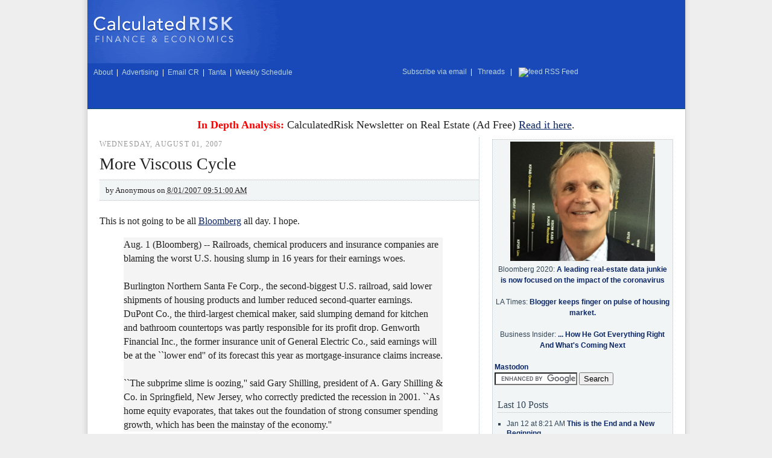

--- FILE ---
content_type: text/html; charset=UTF-8
request_url: https://www.calculatedriskblog.com/2007/08/more-viscous-cycle.html
body_size: 12809
content:
<!DOCTYPE html>
<html dir='ltr' xmlns='http://www.w3.org/1999/xhtml' xmlns:b='http://www.google.com/2005/gml/b' xmlns:data='http://www.google.com/2005/gml/data' xmlns:expr='http://www.google.com/2005/gml/expr'>
<head>
<link href='https://www.blogger.com/static/v1/widgets/2944754296-widget_css_bundle.css' rel='stylesheet' type='text/css'/>
<meta content='text/html; charset=UTF-8' http-equiv='Content-Type'/>
<meta content='blogger' name='generator'/>
<link href='https://www.calculatedriskblog.com/favicon.ico' rel='icon' type='image/x-icon'/>
<link href='https://www.calculatedriskblog.com/2007/08/more-viscous-cycle.html' rel='canonical'/>
<link rel="alternate" type="application/atom+xml" title="Calculated Risk - Atom" href="https://www.calculatedriskblog.com/feeds/posts/default" />
<link rel="alternate" type="application/rss+xml" title="Calculated Risk - RSS" href="https://www.calculatedriskblog.com/feeds/posts/default?alt=rss" />
<link rel="service.post" type="application/atom+xml" title="Calculated Risk - Atom" href="https://www.blogger.com/feeds/10004977/posts/default" />

<link rel="alternate" type="application/atom+xml" title="Calculated Risk - Atom" href="https://www.calculatedriskblog.com/feeds/8105355862236709611/comments/default" />
<!--Can't find substitution for tag [blog.ieCssRetrofitLinks]-->
<meta content='https://www.calculatedriskblog.com/2007/08/more-viscous-cycle.html' property='og:url'/>
<meta content='More Viscous Cycle' property='og:title'/>
<meta content='This is not going to be all Bloomberg  all day.  I hope. Aug. 1 (Bloomberg) -- Railroads, chemical producers and insurance companies are bla...' property='og:description'/>
<title>Calculated Risk: More Viscous Cycle</title>
<meta content='qPKo8iYqcWU6g8WiUvxN7Xcu3Jy-wzyP2AAunb1z7rM' name='google-site-verification'/>
<meta content='A top ranked economics and finance blog with a focus on the housing market' name='description'/>
<meta content='Calculated Risk, economics, real estate, house prices, GDP, employment, unemployment, investment, finance, PCE, residential investment, FDIC, bank failure, CRE, auto sales' name='keywords'/>
<script src='//cdn.investingchannel.com/ic_widgets.js' type='text/javascript'>
</script>
<script src='//apis.google.com/js/plusone.js'></script>
<!-- AD CODE Random number generator to be placed in page header -->
<script language='javascript' type='text/javascript'>var ord = Math.random() * 10000000000000000</script>
<script src='//cr4re.com/showrecentposts9_en.js' type='text/javascript'>
</script>
<style id='page-skin-1' type='text/css'><!--
/*
-----------------------------------------------
Blogger Template Style
Name:     CR Two Column
Designer: CR
Date:     May 10, 2008
----------------------------------------------- */
/* Variable definitions
====================
<Variable name="mainBgColor" description="Main Background Color"
type="color" default="#fff">
<Variable name="mainTextColor" description="Text Color" type="color"
default="#222">
<Variable name="postTitleColor" description="Post Title Color" type="color"
default="#222">
<Variable name="dateHeaderColor" description="Date Header Color"
type="color" default="#357">
<Variable name="borderColor" description="Post Border Color" type="color"
default="#bbb">
<Variable name="mainLinkColor" description="Link Color" type="color"
default="#258">
<Variable name="mainVisitedLinkColor" description="Visited Link Color"
type="color" default="#969">
<Variable name="titleBgColor" description="Page Header Background Color"
type="color" default="#456">
<Variable name="titleTextColor" description="Blog Title Color"
type="color" default="#fff">
<Variable name="blockquotecolor" description="Block Quote Color"
type="color" default="#fff">
<Variable name="topSidebarHeaderColor"
description="Top Sidebar Title Color"
type="color" default="#234">
<Variable name="topSidebarBgColor"
description="Top Sidebar Background Color"
type="color" default="#cdc">
<Variable name="topSidebarTextColor" description="Top Sidebar Text Color"
type="color" default="#345">
<Variable name="topSidebarLinkColor" description="Top Sidebar Link Color"
type="color" default="#258">
<Variable name="topSidebarVisitedLinkColor"
description="Top Sidebar Visited Link Color"
type="color" default="#969">
<Variable name="hovercolor" description="Hover Color"
type="color" default="#c00">
<Variable name="bodyFont" description="Text Font" type="font" default="normal normal 100% Georgia, Serif">
<Variable name="pageTitleFont" description="Blog Title Font" type="font"
default="normal bold 200% Georgia, Serif">
<Variable name="descriptionFont" description="Blog Description Font" type="font"
default="normal normal 100% Georgia, Serif">
<Variable name="headerFont" description="Sidebar Title Font" type="font"
default="normal bold 100% Georgia, Serif">
<Variable name="postTitleFont" description="Post Title Font" type="font"
default="normal bold 125% Georgia, Serif">
*/
body, .body-fauxcolumn-outer {
background: center top repeat-y;
background-image: url(https://lh3.googleusercontent.com/blogger_img_proxy/AEn0k_v7ME6idlbWT-4SLCSVRTl0Lqc57d7sx2wp3Ma9YKUifIG8ZGSmkpMhTXHjx3bxrSfBmpQpbJTUQklB1Cuo8DYy8FpsCCOy=s0-d) !important;
background-color: #eee !important;
margin:0;
text-align:center;
line-height: 1.5em;
font:x-small Georgia Serif;
font-size/* */:/**/small;
font-size: /**/small;
color:#222222;
}
div#outer-wrapper {
background: #fff;
width: 991px;
border-left: 1px solid #ccc;
border-right: 1px solid #ccc;
text-align:left;
font: normal normal 100% Georgia, Serif;
margin:0 auto;
}
#main-wrap1 {
width:640px;
float:left;
background:#ffffff;
margin:10px 0 0 10px;
padding:0 0 10px;
color:#222222;
font-size:larger;
line-height:1.5em;
word-wrap: break-word; /* fix for long text breaking sidebar float in IE */
overflow: hidden;     /* fix for long non-text content breaking IE sidebar float */
}
#main {
padding:0;
width:640px;
}
#sidebar-wrap {
float:right;
margin: 0 20px 0 0 !important;
width: 300px !important;
font-size:normal;
line-height:1.5em;
word-wrap: break-word; /* fix for long text breaking sidebar float in IE */
overflow: hidden;     /* fix for long non-text content breaking IE sidebar float */
}
.main .widget {
margin-top: 4px;
width: 623px;
padding: 0 13px;
}
.main .Blog {
margin: 0;
padding: 0;
width: 639px;
}
/* Links
----------------------------------------------- */
a:link {
color: #0C2765;
}
a:visited {
color: #994499;
}
a:hover {
color:#cc0000;
}
a img {
border-width:0;
}
/* Blog Header
----------------------------------------------- */
#header-wrapper {
width: 100%;
}
div#header {
background: #1949b8 url(https://lh3.googleusercontent.com/blogger_img_proxy/AEn0k_vyigj4yERt38Z90WMqm4_Wqw7-6BvSOk5A8jKDH1SfxXR3R12aZTejNilEtOeluP8H0vczW0kpH3NiPMEZPjVhiex8W7h15g=s0-d) no-repeat;
height: 180px;
border-bottom: 1px solid #0c4b66;
margin: 0 auto;
float: center;
}
#header h1 {
margin:0;
line-height:1.2em;
font: normal bold 200% Georgia, Serif;
}
div#header label font {
color: #fff !important;
font: 12px helvetica;
}
div#header table,
div#header td {
background: none !important;
text-align: left !important;
}
div#header img {
margin-left: 5px;
}
div#header span {
font-family: helvetica;
font-size: 12px;
color: #fff !important;
margin-left: 7px;
}
div#header span a:link,
div#header span a:visited {
color: #bad4df;
font-weight: normal;
padding: 2px 3px;
text-decoration: none;
}
div#header span a:hover {
color: #fff;
text-decoration: underline;
}
div#header input {
margin-right: 5px;
}
#pencil-wrapper {
width: 100%;
float:left;
background:#ffffff;
}
div.widget.Blog {
border-right: 1px dotted #B0BEC7;
}
#navbar {
height:0px;
visibility:hidden;
display:none
}
/* Posts
----------------------------------------------- */
h2.date-header {
font-size: 12px !important;
letter-spacing: .1em;
color: #999;
margin: 0 0 0 10px !important;
font-weight: normal;
text-transform:uppercase;
}
.post {
margin:.3em 0 25px;
border-top: none !important;
border-bottom: none !important;
padding: 0 !important;
}
.post h3 {
background: none !important;
padding: 0 0 0 10px !important;
border-left: none !important;
border-bottom: none !important;
font-size: 28px !important;
font-weight: normal !important;
border-right: none !important;
margin:0;
line-height:1.5em;
display:block;
color: #222222;
font: normal bold 125% Georgia, Serif;
}
.post h3 a, .post h3 a:visited {
text-decoration:none;
color: #222222;
}
a.title-link:hover {
background-color: #b0bec7;
color: #222222;
}
.post-body {
border-left: none !important;
border-right: none !important;
padding-right: 20px;
padding-top:10px;
padding-bottom:1px;
padding-left:10px;
}
html>body .post-body {
border-bottom-width:0;
}
.post p {
margin:0 0 .75em;
}
.post-footer {
background: #F1F5F6;
border-top: 1px dotted #B0BEC7;
border-left: none !important;
border-right: none !important;
border-bottom: 1px dotted #B0BEC7 !important;
padding: 10px;
width: 609px;
margin: 10px 0 0 10px;
font-size: 14px;
font-family: georgia;
line-height:1.5em;
color: #666;
}
<!-- IN post AD zero -->
.post-footer-ad {
background: #ffffff;
float: center;
text-align:center;
border-top: none;
border-left: none !important;
border-right: none !important;
border-bottom: none !important;
padding: 5px;
width: 600px;
margin: 5px 0 0 5px;
font-size: 14px;
font-family: georgia;
line-height:1.5em;
color: #666;
}
.post-footer-temp {
background: #F1F5F6;
border-top: 1px dotted #B0BEC7;
border-left: none !important;
border-right: none !important;
border-bottom: 1px dotted #B0BEC7 !important;
padding: 10px;
width: 609px;
margin: 10px 0 0 10px;
font-size: 14px;
font-family: georgia;
line-height:1.5em;
color: #666;
}
.post-top-ad {
background: #ffffff;
float: right;
text-align:center;
border-top: none;
border-left: none !important;
border-right: none !important;
border-bottom: none !important;
padding: 5px;
margin: 5px 5px 0 5px;
}
div.post-body.entry-content p font {
background:#F1F5F6;
border-top:1px dotted #B0BEC7;
border-bottom:1px dotted #B0BEC7;
width: 100%;
padding: 5px 10px;
display: block;
font-family: georgia;
}
.post-footer p {
margin: 0;
}
html>body .post-footer {
border-bottom-color:transparent;
}
.uncustomized-post-template .post-footer {
text-align: right;
}
.uncustomized-post-template .post-author,
.uncustomized-post-template .post-timestamp {
display: block;
float: left;
text-align:left;
margin-right: 4px;
}
.post-footer a {
color: #258;
text-decoration: none;
}
.post-footer a:hover {
color:#cc0000;
}
.post-footer-temp a {
color: #258;
text-decoration: none;
}
.post-footer-temp a:hover {
color:#cc0000;
}
a.comment-link {
/* IE5.0/Win doesn't apply padding to inline elements,
so we hide these two declarations from it */
padding-left:14px;
}
html>body a.comment-link {
/* Respecified, for IE5/Mac's benefit */
padding-left:14px;
}
.post img {
margin-top:0;
margin-right:0;
margin-bottom:5px;
margin-left:0;
padding:4px;
border:1px solid #b0bec7;
}
blockquote {
margin:1em 40px;
background:#f4f4f4;
line-height:1.50em;
}
.post blockquote p {
margin:.5em 0;
}
#blog-pager-newer-link {
float: left;
margin-left: 13px;
}
#blog-pager-older-link {
float: right;
margin-right: 13px;
}
#blog-pager {
text-align: center;
}
.feed-links {
clear: both;
line-height: 2.5em;
margin-left: 13px;
}
.sidebar .clear, .main .widget .clear {
clear: both;
}
/* Sidebar Boxes
----------------------------------------------- */
.sidebar {
font: 12px/1.5em helvetica;
}
.widget {
}
.widget-content {
}
#sidebartop-wrap1 {
color:#334455;
margin:.5em 0 1.25em;
}
#sidebarsky-wrap1 {
color:#334455;
margin:.5em 0 1.25em;
}
#sidebarmid-wrap1, #sidebarbottom-wrap1 {
margin: 0 10px 20px 0 !important;
width: 276px !important;
padding: 10px !important;
border: 1px dotted #B0BEC7;
background: #F1F5F6;
color:#334455;
}
#sidebarsearch-wrap1 {
width: 292px !important;
padding: 3px 3px 3px 3px !important;
border: 1px dotted #B0BEC7;
background: #F1F5F6;
color:#334455;
margin: 1.0em 0 1.0em;
}
#sidebarvideo-wrap1 {
border: none;
background: none;
margin:.5em 0 1.25em;
color:#334455;
padding: 20px 0 0;
}
#sidebarvideo-wrap2 {
border: none;
background: none;
margin:.5em 0 1.25em;
color:#334455;
padding: 20px 0 0;
}
#sidebarlinks-wrap1 {
width: 149px;
border: none;
background: #F1F5F6;
border: 1px dotted #B0BEC7;
border-right: none;
float: left;
margin:.5em 0 1.25em;
color:#334455;
padding: 20px 0 0;
}
#sidebarlinks-wrap2 {
width: 149px;
border: none;
background: #F1F5F6;
border: 1px dotted #B0BEC7;
border-left:none;
float: right;
margin:.5em 0 1.25em;
color:#334455;
padding: 20px 0 0;
}
div#BlogArchive1_ArchiveList select {
margin: 0 0 20px 7px;
width: 260px;
}
.sidebar h2 {
margin: 0 0 10px 5px;
padding:0 0 .2em;
line-height:1.5em;
font:normal bold 100% Georgia, Serif;
font-weight: normal;
font-size: 16px;
border-bottom:1px dotted #B0BEC7 !important;
}
.sidebar ol {
list-style:none;
margin:0 0 1.25em;
padding:0;
}
.sidebar ul {
list-style:none;
margin:0 0 1.25em;
padding:0;
}
.sidebar p {
margin:0 0 .6em;
}
#sidebar h2 {
color: #222222;
border-bottom: 1px dotted #222222;
}
.sidebar a {
font-weight: bold;
text-decoration: none;
}
.sidebar ol li,
.sidebar ul li {
background: none;
list-style-type: square;
padding: 0;
margin: 0 0 5px 20px;
line-height:1.4em;
border-bottom: none;
}
/* Recent Posts Widget
----------------------------------------------- */
.bbrecpost {
background: none !important;
padding: 0 0 0 10px !important;
border-left: none !important;
border-bottom: none !important;
font-size: 28px !important;
font-weight: normal !important;
border-right: none !important;
margin:0;
line-height:1.5em;
display:block;
color: #222222;
font: normal bold 125% Georgia, Serif;
}
.bbrecpost a, .bbrecpost a:visited {
text-decoration:none;
color: #222222;
}
.bbauthor {
background:#F1F5F6;
border-top:1px dotted #B0BEC7;
border-bottom:1px dotted #B0BEC7;
width: 100%;
padding: 5px 10px;
display: block;
font-family: georgia;
}
.bbrecpostsum {
font-style: italic;
}
.bbwidgetfooter {
font-style: italic;
border-bottom:1px dotted #B0BEC7;
}
/* Footer
----------------------------------------------- */
#footer-wrap1 {
clear:both;
margin:0 0 10px;
padding:15px 0 0;
}
#footer {
background: #1949b8;
}
div#footer table {
background: none;
}
div#footer span a:link,
div#footer span a:visited {
color: #bad4df;
font-weight: normal;
padding: 2px 3px;
text-decoration: none;
}
div#footer span a:hover {
color: #fff;
text-decoration: underline;
}
#footer .widget-content {
margin:0;
}
/** Page structure tweaks for layout editor wireframe */
body#layout #main-wrap1,
body#layout #sidebar-wrap,
body#layout #header-wrapper {
margin-top: 0;
}
body#layout #header, body#layout #header-wrapper,
body#layout #outer-wrapper {
margin-left:0,
margin-right: 0;
padding: 0;
}
body#layout #outer-wrapper {
width: 990px;
}
body#layout #footer-wrap1 {
padding-top: 0;
}
.quickedit{display:none;}

--></style>
<link href='https://www.blogger.com/dyn-css/authorization.css?targetBlogID=10004977&amp;zx=a80e1d25-c7a1-4a5e-8249-e356995e5fb2' media='none' onload='if(media!=&#39;all&#39;)media=&#39;all&#39;' rel='stylesheet'/><noscript><link href='https://www.blogger.com/dyn-css/authorization.css?targetBlogID=10004977&amp;zx=a80e1d25-c7a1-4a5e-8249-e356995e5fb2' rel='stylesheet'/></noscript>
<meta name='google-adsense-platform-account' content='ca-host-pub-1556223355139109'/>
<meta name='google-adsense-platform-domain' content='blogspot.com'/>

<!-- data-ad-client=ca-pub-9052582970996057 -->

</head>
<body>
<div class='navbar section' id='navbar'><div class='widget Navbar' data-version='1' id='Navbar1'><script type="text/javascript">
    function setAttributeOnload(object, attribute, val) {
      if(window.addEventListener) {
        window.addEventListener('load',
          function(){ object[attribute] = val; }, false);
      } else {
        window.attachEvent('onload', function(){ object[attribute] = val; });
      }
    }
  </script>
<div id="navbar-iframe-container"></div>
<script type="text/javascript" src="https://apis.google.com/js/platform.js"></script>
<script type="text/javascript">
      gapi.load("gapi.iframes:gapi.iframes.style.bubble", function() {
        if (gapi.iframes && gapi.iframes.getContext) {
          gapi.iframes.getContext().openChild({
              url: 'https://www.blogger.com/navbar/10004977?po\x3d8105355862236709611\x26origin\x3dhttps://www.calculatedriskblog.com',
              where: document.getElementById("navbar-iframe-container"),
              id: "navbar-iframe"
          });
        }
      });
    </script><script type="text/javascript">
(function() {
var script = document.createElement('script');
script.type = 'text/javascript';
script.src = '//pagead2.googlesyndication.com/pagead/js/google_top_exp.js';
var head = document.getElementsByTagName('head')[0];
if (head) {
head.appendChild(script);
}})();
</script>
</div></div>
<!-- In Post Ad 1 -->  
<script type='text/javascript'>
CRcounter = 0;
CRtoshow = 1;
</script>

  <div id='outer-wrapper'>
<div id='header-wrapper'>
<div class='header section' id='header'><div class='widget HTML' data-version='1' id='HTML2'>
<div class='widget-content'>
<table border="0" cellspacing="0" cellpadding="0" width="100%">
<tr>
<td nowrap valign="center" height="106px" align="center">
<table><tr><td nowrap valign="center" align="center">
<a href="https://www.calculatedriskblog.com/"><img alt="Calculated Risk on Finance &amp; Economics" src="//cr4re.com/images/logo.gif" /></a>
</td></tr></table>
</td>
<td valign="center" colspan="2" height="106px" align="center">
<!-- begin ad tag -->
<script src='//ads.investingchannel.com/adtags/calculatedriskblog/ros/728x90.js' type='text/javascript' charset='utf-8'></script>
<!-- end ad tag -->
</td></tr>
</table>
<table border="0" cellspacing="0" cellpadding="0" width="100%">
<tr>
<td nowrap valign="center" height="28px" align="left"><span style="color:#000000;"><a href="//www.calculatedriskblog.com/p/about-calculated-risk.html">About</a> | <a href="//www.calculatedriskblog.com/p/advertising.html">Advertising</a> | <a href="&#109;&#97;&#105;&#108;&#116;&#111;&#58;&#100;&#105;&#118;&#101;&#95;&#104;&#105;&#107;&#101;&#64;&#121;&#97;&#104;&#111;&#111;&#46;&#99;&#111;&#109;">Email CR</a> | <a href="//www.calculatedriskblog.com/p/doris-tanta-dungey.html">Tanta</a> | <a href="//www.calculatedriskblog.com/p/weekly-schedule.html">Weekly Schedule</a></span> 
<td nowrap valign="center" height="28px" align="right"><span style="color:#000000;"><a href="//iclnd.investingchannel.com/nl/calculatedrisk/">Subscribe via email</a> | <a href="//www.threads.net/@calculatedriskblog">&nbsp;Threads&nbsp;</a> | <a href="//feeds.feedburner.com/CalculatedRisk" rel="alternate" type="application/rss+xml"><img alt="feed" style="vertical-align:middle;border:0" src="//www.feedburner.com/fb/images/pub/feed-icon16x16.png" />&nbsp;RSS Feed&nbsp;</a>&nbsp;&nbsp;<a href="//feeds.feedburner.com/CalculatedRisk" rel="alternate" type="application/rss+xml"></a></span></td>
</td></tr></table>
</div>
<div class='clear'></div>
</div></div>
</div>
<div id='pencil-wrapper'>
<div class='header section' id='pencil'><div class='widget HTML' data-version='1' id='HTML13'>
<div class='widget-content'>
<center>
<!-- begin ad tag -->
<br />
<font size="+1"><span style="color: red;"><b>In Depth Analysis:</b></span> CalculatedRisk Newsletter on Real Estate (Ad Free)   <a href="https://calculatedrisk.substack.com/">Read it here<a/>.</a></a></font>
<br />
<!-- end ad tag -->
</center>
</div>
<div class='clear'></div>
</div></div>
</div>
<div id='main-wrap1'>
<div class='main section' id='main'><div class='widget Blog' data-version='1' id='Blog1'>
<div class='blog-posts hfeed'>
<!--Can't find substitution for tag [adStart]-->
<h2 class='date-header'>Wednesday, August 01, 2007</h2>
<div class='post hentry uncustomized-post-template'>
<a name='8105355862236709611'></a>
<h3 class='post-title entry-title'>
<a href='https://www.calculatedriskblog.com/2007/08/more-viscous-cycle.html'>More Viscous Cycle</a>
</h3>
<div class='post-body entry-content'>
<p><font size='-1'>by <span class='fn'>Anonymous on <abbr class='published' title='2007-08-01T09:51:00-04:00'>8/01/2007 09:51:00 AM</abbr></span></font></p>
</div>
<div class='post-header-line-1'></div>
<div class='post-top-ad'>
<p><script type='text/javascript'>
   CRcounter = CRcounter+1;
if (CRcounter <= CRtoshow) {
   document.writeln("<script src='//ads.investingchannel.com/adtags/calculatedriskblog/ros/300x250.js' type='text/javascript' charset='utf-8'>");
   document.writeln("</scr" + "ipt>");
   }
</script></p>
</div>
<div class='post-body entry-content'>
<p>This is not going to be all <a href="http://www.bloomberg.com/apps/news?pid=20601087&amp;sid=avZr736O8xUw&amp;refer=bondheads">Bloomberg</a> all day.  I hope.<blockquote>Aug. 1 (Bloomberg) -- Railroads, chemical producers and insurance companies are blaming the worst U.S. housing slump in 16 years for their earnings woes. <br /><br />Burlington Northern Santa Fe Corp., the second-biggest U.S. railroad, said lower shipments of housing products and lumber reduced second-quarter earnings. DuPont Co., the third-largest chemical maker, said slumping demand for kitchen and bathroom countertops was partly responsible for its profit drop. Genworth Financial Inc., the former insurance unit of General Electric Co., said earnings will be at the ``lower end'' of its forecast this year as mortgage-insurance claims increase. <br /><br />``The subprime slime is oozing,'' said Gary Shilling, president of A. Gary Shilling & Co. in Springfield, New Jersey, who correctly predicted the recession in 2001. ``As home equity evaporates, that takes out the foundation of strong consumer spending growth, which has been the mainstay of the economy.''</blockquote></p>
<div style='clear: both;'></div>
<div class='post-footer-ad'>
<p><script type='text/javascript'>
if (CRcounter <= CRtoshow) {


   document.writeln("<center>");
   document.writeln("<table><tr><td width='200' align='center'><a href='http://www.calculatedriskblog.com/p/weekly-schedule.html'>Weekly Schedule</a></td><td width='200' align='center'></td></tr></table>");
   document.writeln("</center>");
   }
</script></p>
</div>
</div>
<div class='post-footer'>
<div class='pw-widget pw-size-large'>
<a class='pw-button-googleplus'></a>
<a class='pw-button-facebook'></a>
<a class='pw-button-twitter'></a>
<a class='pw-button-linkedin'></a>
<a class='pw-button-email'></a>
<a class='pw-button-post'></a>
</div>
<span class='post-author vcard'>
Posted by
<span class='fn'>Anonymous</span>
</span>
<span class='post-timestamp'>
<a class='timestamp-link' href='https://www.calculatedriskblog.com/2007/08/more-viscous-cycle.html' rel='bookmark' title='permanent link'> on <abbr class='published' title='2007-08-01T09:51:00-04:00'>8/01/2007 09:51:00 AM</abbr></a>
</span>
<div class='post-share-buttons goog-inline-block'>
</div>
<span class='post-comment-link'>
</span>
<span class='post-backlinks post-comment-link'>
</span>
<span class='post-icons'>
</span>
</div>
</div>
<!--Can't find substitution for tag [adEnd]-->
</div>
<div class='blog-pager' id='blog-pager'>
<span id='blog-pager-newer-link'>
<a class='blog-pager-newer-link' href='https://www.calculatedriskblog.com/2007/08/adp-employment-report.html' id='Blog1_blog-pager-newer-link' title='Newer Post'>Newer Post</a>
</span>
<span id='blog-pager-older-link'>
<a class='blog-pager-older-link' href='https://www.calculatedriskblog.com/2007/08/mmi-stabilizing.html' id='Blog1_blog-pager-older-link' title='Older Post'>Older Post</a>
</span>
<a class='home-link' href='https://www.calculatedriskblog.com/'>Home</a>
</div>
<div class='clear'></div>
</div><div class='widget HTML' data-version='1' id='HTML8'>
<div class='widget-content'>
<!-- Nothing -->
</div>
<div class='clear'></div>
</div></div>
</div>
<div id='sidebar-wrap'>
<div id='sidebarsearch-wrap1'>
<div class='sidebar section' id='sidebarsearch'><div class='widget HTML' data-version='1' id='HTML4'>
<div class='widget-content'>
<center/><img border="0" alt="LA Times CR" src="//cr4re.com/CRimages/BillMcB3.JPG" width="240" float="left"/>
<br />
Bloomberg 2020: <a href="//www.bloomberg.com/opinion/articles/2020-05-12/covid-19-will-sicken-the-housing-market-until-the-pandemic-lifts">A leading real-estate data junkie is now focused on the impact of the coronavirus</a><br />
<br />
LA Times: <a href="//articles.latimes.com/2013/jan/27/business/la-fi-calculated-risk-20130127">Blogger keeps finger on pulse of housing market.</a><br />
<br />
Business Insider: <a href="//www.businessinsider.com/bill-mcbride-of-calculated-risk-2012-11">... How He Got Everything Right And What's Coming Next</a><br /></center>
<br />
<a rel="me" href="https://sfba.social/@calculatedrisk">Mastodon</a>
</div>
<div class='clear'></div>
</div><div class='widget HTML' data-version='1' id='HTML10'>
<div class='widget-content'>
<form id="cse-search-box" action="//www.google.com/cse">
  <div>
    <input value="partner-pub-7495486645615446:7uv35fyphe3" name="cx" type="hidden"/>
    <input value="ISO-8859-1" name="ie" type="hidden"/>
    <input name="q" size="15" type="text"/>
    <input value="Search" name="sa" type="submit"/>
  </div>
</form>
<script src="//www.google.com/coop/cse/brand?form=cse-search-box&amp;lang=en" type="text/javascript"></script>
<!-- begin ad tag -->

<!-- end ad tag -->

 <table><tr><td height="5">&nbsp;</td></tr></table>
</div>
<div class='clear'></div>
</div><div class='widget HTML' data-version='1' id='HTML14'>
<h2 class='title'>Last 10 Posts</h2>
<div class='widget-content'>
<script src="//www.calculatedriskblog.com/feeds/posts/default?alt=json-in-script&callback=showrecentposts"></script>
</div>
<div class='clear'></div>
</div><div class='widget HTML' data-version='1' id='HTML5'>
<h2 class='title'>In Memoriam: Doris "Tanta" Dungey</h2>
<div class='widget-content'>
<center><a href="//calculatedrisk.blogspot.com/2008/12/in-memoriam-doris-tanta-dungey.html">Click here for more on Tanta</a>.

<img border="0" alt="Tanta Plays Guitar 2004" src="//cr4re.com/CRimages/Tanta.jpg" float="left"/></center>
</div>
<div class='clear'></div>
</div></div>
</div>
<div id='sidebartop-wrap1'>
<div class='sidebar no-items section' id='sidebartop'></div>
</div>
<!-- remove sponsored <div id='sidebarmid-wrap1'> <b:section class='sidebar' id='sidebarmid'/> </div> -->
<div id='sidebarsky-wrap1'>
<div class='sidebar section' id='sidebarsky'><div class='widget HTML' data-version='1' id='HTML7'>
<div class='widget-content'>
<!-- begin ad tag (tile=3) -->
<center><script src='//ads.investingchannel.com/adtags/calculatedriskblog/ros/300x250.js' type='text/javascript' charset='utf-8'></script></center>
<!-- end ad tag -->
</div>
<div class='clear'></div>
</div><div class='widget HTML' data-version='1' id='HTML6'>
<div class='widget-content'>
<script src='//ads.investingchannel.com/cp/calculatedriskblog/134/750.js' type='text/javascript' charset='utf-8'></script>
</div>
<div class='clear'></div>
</div></div>
</div>
<div id='sidebarbottom-wrap1'>
<div class='sidebar section' id='sidebar'><div class='widget BlogArchive' data-version='1' id='BlogArchive1'>
<h2>Archive</h2>
<div class='widget-content'>
<div id='ArchiveList'>
<div id='BlogArchive1_ArchiveList'>
<select id='BlogArchive1_ArchiveMenu'>
<option value=''>Archive</option>
<option value='https://www.calculatedriskblog.com/2026/01/'>Jan 2026 (39)</option>
<option value='https://www.calculatedriskblog.com/2025/12/'>Dec 2025 (114)</option>
<option value='https://www.calculatedriskblog.com/2025/11/'>Nov 2025 (98)</option>
<option value='https://www.calculatedriskblog.com/2025/10/'>Oct 2025 (80)</option>
<option value='https://www.calculatedriskblog.com/2025/09/'>Sep 2025 (122)</option>
<option value='https://www.calculatedriskblog.com/2025/08/'>Aug 2025 (117)</option>
<option value='https://www.calculatedriskblog.com/2025/07/'>Jul 2025 (130)</option>
<option value='https://www.calculatedriskblog.com/2025/06/'>Jun 2025 (129)</option>
<option value='https://www.calculatedriskblog.com/2025/05/'>May 2025 (129)</option>
<option value='https://www.calculatedriskblog.com/2025/04/'>Apr 2025 (136)</option>
<option value='https://www.calculatedriskblog.com/2025/03/'>Mar 2025 (133)</option>
<option value='https://www.calculatedriskblog.com/2025/02/'>Feb 2025 (122)</option>
<option value='https://www.calculatedriskblog.com/2025/01/'>Jan 2025 (127)</option>
<option value='https://www.calculatedriskblog.com/2024/12/'>Dec 2024 (127)</option>
<option value='https://www.calculatedriskblog.com/2024/11/'>Nov 2024 (118)</option>
<option value='https://www.calculatedriskblog.com/2024/10/'>Oct 2024 (125)</option>
<option value='https://www.calculatedriskblog.com/2024/09/'>Sep 2024 (112)</option>
<option value='https://www.calculatedriskblog.com/2024/08/'>Aug 2024 (80)</option>
<option value='https://www.calculatedriskblog.com/2024/07/'>Jul 2024 (124)</option>
<option value='https://www.calculatedriskblog.com/2024/06/'>Jun 2024 (122)</option>
<option value='https://www.calculatedriskblog.com/2024/05/'>May 2024 (130)</option>
<option value='https://www.calculatedriskblog.com/2024/04/'>Apr 2024 (125)</option>
<option value='https://www.calculatedriskblog.com/2024/03/'>Mar 2024 (127)</option>
<option value='https://www.calculatedriskblog.com/2024/02/'>Feb 2024 (119)</option>
<option value='https://www.calculatedriskblog.com/2024/01/'>Jan 2024 (129)</option>
<option value='https://www.calculatedriskblog.com/2023/12/'>Dec 2023 (124)</option>
<option value='https://www.calculatedriskblog.com/2023/11/'>Nov 2023 (125)</option>
<option value='https://www.calculatedriskblog.com/2023/10/'>Oct 2023 (130)</option>
<option value='https://www.calculatedriskblog.com/2023/09/'>Sep 2023 (126)</option>
<option value='https://www.calculatedriskblog.com/2023/08/'>Aug 2023 (139)</option>
<option value='https://www.calculatedriskblog.com/2023/07/'>Jul 2023 (121)</option>
<option value='https://www.calculatedriskblog.com/2023/06/'>Jun 2023 (129)</option>
<option value='https://www.calculatedriskblog.com/2023/05/'>May 2023 (137)</option>
<option value='https://www.calculatedriskblog.com/2023/04/'>Apr 2023 (129)</option>
<option value='https://www.calculatedriskblog.com/2023/03/'>Mar 2023 (139)</option>
<option value='https://www.calculatedriskblog.com/2023/02/'>Feb 2023 (119)</option>
<option value='https://www.calculatedriskblog.com/2023/01/'>Jan 2023 (129)</option>
<option value='https://www.calculatedriskblog.com/2022/12/'>Dec 2022 (133)</option>
<option value='https://www.calculatedriskblog.com/2022/11/'>Nov 2022 (131)</option>
<option value='https://www.calculatedriskblog.com/2022/10/'>Oct 2022 (134)</option>
<option value='https://www.calculatedriskblog.com/2022/09/'>Sep 2022 (127)</option>
<option value='https://www.calculatedriskblog.com/2022/08/'>Aug 2022 (135)</option>
<option value='https://www.calculatedriskblog.com/2022/07/'>Jul 2022 (132)</option>
<option value='https://www.calculatedriskblog.com/2022/06/'>Jun 2022 (138)</option>
<option value='https://www.calculatedriskblog.com/2022/05/'>May 2022 (136)</option>
<option value='https://www.calculatedriskblog.com/2022/04/'>Apr 2022 (128)</option>
<option value='https://www.calculatedriskblog.com/2022/03/'>Mar 2022 (138)</option>
<option value='https://www.calculatedriskblog.com/2022/02/'>Feb 2022 (127)</option>
<option value='https://www.calculatedriskblog.com/2022/01/'>Jan 2022 (132)</option>
<option value='https://www.calculatedriskblog.com/2021/12/'>Dec 2021 (136)</option>
<option value='https://www.calculatedriskblog.com/2021/11/'>Nov 2021 (150)</option>
<option value='https://www.calculatedriskblog.com/2021/10/'>Oct 2021 (155)</option>
<option value='https://www.calculatedriskblog.com/2021/09/'>Sep 2021 (155)</option>
<option value='https://www.calculatedriskblog.com/2021/08/'>Aug 2021 (184)</option>
<option value='https://www.calculatedriskblog.com/2021/07/'>Jul 2021 (170)</option>
<option value='https://www.calculatedriskblog.com/2021/06/'>Jun 2021 (168)</option>
<option value='https://www.calculatedriskblog.com/2021/05/'>May 2021 (168)</option>
<option value='https://www.calculatedriskblog.com/2021/04/'>Apr 2021 (169)</option>
<option value='https://www.calculatedriskblog.com/2021/03/'>Mar 2021 (179)</option>
<option value='https://www.calculatedriskblog.com/2021/02/'>Feb 2021 (153)</option>
<option value='https://www.calculatedriskblog.com/2021/01/'>Jan 2021 (161)</option>
<option value='https://www.calculatedriskblog.com/2020/12/'>Dec 2020 (155)</option>
<option value='https://www.calculatedriskblog.com/2020/11/'>Nov 2020 (152)</option>
<option value='https://www.calculatedriskblog.com/2020/10/'>Oct 2020 (160)</option>
<option value='https://www.calculatedriskblog.com/2020/09/'>Sep 2020 (158)</option>
<option value='https://www.calculatedriskblog.com/2020/08/'>Aug 2020 (169)</option>
<option value='https://www.calculatedriskblog.com/2020/07/'>Jul 2020 (173)</option>
<option value='https://www.calculatedriskblog.com/2020/06/'>Jun 2020 (169)</option>
<option value='https://www.calculatedriskblog.com/2020/05/'>May 2020 (165)</option>
<option value='https://www.calculatedriskblog.com/2020/04/'>Apr 2020 (164)</option>
<option value='https://www.calculatedriskblog.com/2020/03/'>Mar 2020 (144)</option>
<option value='https://www.calculatedriskblog.com/2020/02/'>Feb 2020 (116)</option>
<option value='https://www.calculatedriskblog.com/2020/01/'>Jan 2020 (118)</option>
<option value='https://www.calculatedriskblog.com/2019/12/'>Dec 2019 (113)</option>
<option value='https://www.calculatedriskblog.com/2019/11/'>Nov 2019 (105)</option>
<option value='https://www.calculatedriskblog.com/2019/10/'>Oct 2019 (124)</option>
<option value='https://www.calculatedriskblog.com/2019/09/'>Sep 2019 (122)</option>
<option value='https://www.calculatedriskblog.com/2019/08/'>Aug 2019 (125)</option>
<option value='https://www.calculatedriskblog.com/2019/07/'>Jul 2019 (125)</option>
<option value='https://www.calculatedriskblog.com/2019/06/'>Jun 2019 (116)</option>
<option value='https://www.calculatedriskblog.com/2019/05/'>May 2019 (124)</option>
<option value='https://www.calculatedriskblog.com/2019/04/'>Apr 2019 (117)</option>
<option value='https://www.calculatedriskblog.com/2019/03/'>Mar 2019 (123)</option>
<option value='https://www.calculatedriskblog.com/2019/02/'>Feb 2019 (108)</option>
<option value='https://www.calculatedriskblog.com/2019/01/'>Jan 2019 (125)</option>
<option value='https://www.calculatedriskblog.com/2018/12/'>Dec 2018 (125)</option>
<option value='https://www.calculatedriskblog.com/2018/11/'>Nov 2018 (122)</option>
<option value='https://www.calculatedriskblog.com/2018/10/'>Oct 2018 (124)</option>
<option value='https://www.calculatedriskblog.com/2018/09/'>Sep 2018 (114)</option>
<option value='https://www.calculatedriskblog.com/2018/08/'>Aug 2018 (127)</option>
<option value='https://www.calculatedriskblog.com/2018/07/'>Jul 2018 (124)</option>
<option value='https://www.calculatedriskblog.com/2018/06/'>Jun 2018 (114)</option>
<option value='https://www.calculatedriskblog.com/2018/05/'>May 2018 (130)</option>
<option value='https://www.calculatedriskblog.com/2018/04/'>Apr 2018 (123)</option>
<option value='https://www.calculatedriskblog.com/2018/03/'>Mar 2018 (128)</option>
<option value='https://www.calculatedriskblog.com/2018/02/'>Feb 2018 (114)</option>
<option value='https://www.calculatedriskblog.com/2018/01/'>Jan 2018 (126)</option>
<option value='https://www.calculatedriskblog.com/2017/12/'>Dec 2017 (123)</option>
<option value='https://www.calculatedriskblog.com/2017/11/'>Nov 2017 (121)</option>
<option value='https://www.calculatedriskblog.com/2017/10/'>Oct 2017 (121)</option>
<option value='https://www.calculatedriskblog.com/2017/09/'>Sep 2017 (116)</option>
<option value='https://www.calculatedriskblog.com/2017/08/'>Aug 2017 (119)</option>
<option value='https://www.calculatedriskblog.com/2017/07/'>Jul 2017 (108)</option>
<option value='https://www.calculatedriskblog.com/2017/06/'>Jun 2017 (116)</option>
<option value='https://www.calculatedriskblog.com/2017/05/'>May 2017 (110)</option>
<option value='https://www.calculatedriskblog.com/2017/04/'>Apr 2017 (111)</option>
<option value='https://www.calculatedriskblog.com/2017/03/'>Mar 2017 (119)</option>
<option value='https://www.calculatedriskblog.com/2017/02/'>Feb 2017 (109)</option>
<option value='https://www.calculatedriskblog.com/2017/01/'>Jan 2017 (108)</option>
<option value='https://www.calculatedriskblog.com/2016/12/'>Dec 2016 (113)</option>
<option value='https://www.calculatedriskblog.com/2016/11/'>Nov 2016 (116)</option>
<option value='https://www.calculatedriskblog.com/2016/10/'>Oct 2016 (118)</option>
<option value='https://www.calculatedriskblog.com/2016/09/'>Sep 2016 (120)</option>
<option value='https://www.calculatedriskblog.com/2016/08/'>Aug 2016 (112)</option>
<option value='https://www.calculatedriskblog.com/2016/07/'>Jul 2016 (111)</option>
<option value='https://www.calculatedriskblog.com/2016/06/'>Jun 2016 (125)</option>
<option value='https://www.calculatedriskblog.com/2016/05/'>May 2016 (111)</option>
<option value='https://www.calculatedriskblog.com/2016/04/'>Apr 2016 (112)</option>
<option value='https://www.calculatedriskblog.com/2016/03/'>Mar 2016 (121)</option>
<option value='https://www.calculatedriskblog.com/2016/02/'>Feb 2016 (114)</option>
<option value='https://www.calculatedriskblog.com/2016/01/'>Jan 2016 (114)</option>
<option value='https://www.calculatedriskblog.com/2015/12/'>Dec 2015 (119)</option>
<option value='https://www.calculatedriskblog.com/2015/11/'>Nov 2015 (117)</option>
<option value='https://www.calculatedriskblog.com/2015/10/'>Oct 2015 (125)</option>
<option value='https://www.calculatedriskblog.com/2015/09/'>Sep 2015 (124)</option>
<option value='https://www.calculatedriskblog.com/2015/08/'>Aug 2015 (103)</option>
<option value='https://www.calculatedriskblog.com/2015/07/'>Jul 2015 (125)</option>
<option value='https://www.calculatedriskblog.com/2015/06/'>Jun 2015 (131)</option>
<option value='https://www.calculatedriskblog.com/2015/05/'>May 2015 (123)</option>
<option value='https://www.calculatedriskblog.com/2015/04/'>Apr 2015 (129)</option>
<option value='https://www.calculatedriskblog.com/2015/03/'>Mar 2015 (133)</option>
<option value='https://www.calculatedriskblog.com/2015/02/'>Feb 2015 (125)</option>
<option value='https://www.calculatedriskblog.com/2015/01/'>Jan 2015 (135)</option>
<option value='https://www.calculatedriskblog.com/2014/12/'>Dec 2014 (134)</option>
<option value='https://www.calculatedriskblog.com/2014/11/'>Nov 2014 (129)</option>
<option value='https://www.calculatedriskblog.com/2014/10/'>Oct 2014 (144)</option>
<option value='https://www.calculatedriskblog.com/2014/09/'>Sep 2014 (127)</option>
<option value='https://www.calculatedriskblog.com/2014/08/'>Aug 2014 (130)</option>
<option value='https://www.calculatedriskblog.com/2014/07/'>Jul 2014 (143)</option>
<option value='https://www.calculatedriskblog.com/2014/06/'>Jun 2014 (131)</option>
<option value='https://www.calculatedriskblog.com/2014/05/'>May 2014 (137)</option>
<option value='https://www.calculatedriskblog.com/2014/04/'>Apr 2014 (139)</option>
<option value='https://www.calculatedriskblog.com/2014/03/'>Mar 2014 (134)</option>
<option value='https://www.calculatedriskblog.com/2014/02/'>Feb 2014 (128)</option>
<option value='https://www.calculatedriskblog.com/2014/01/'>Jan 2014 (141)</option>
<option value='https://www.calculatedriskblog.com/2013/12/'>Dec 2013 (140)</option>
<option value='https://www.calculatedriskblog.com/2013/11/'>Nov 2013 (136)</option>
<option value='https://www.calculatedriskblog.com/2013/10/'>Oct 2013 (145)</option>
<option value='https://www.calculatedriskblog.com/2013/09/'>Sep 2013 (146)</option>
<option value='https://www.calculatedriskblog.com/2013/08/'>Aug 2013 (147)</option>
<option value='https://www.calculatedriskblog.com/2013/07/'>Jul 2013 (151)</option>
<option value='https://www.calculatedriskblog.com/2013/06/'>Jun 2013 (141)</option>
<option value='https://www.calculatedriskblog.com/2013/05/'>May 2013 (150)</option>
<option value='https://www.calculatedriskblog.com/2013/04/'>Apr 2013 (149)</option>
<option value='https://www.calculatedriskblog.com/2013/03/'>Mar 2013 (151)</option>
<option value='https://www.calculatedriskblog.com/2013/02/'>Feb 2013 (133)</option>
<option value='https://www.calculatedriskblog.com/2013/01/'>Jan 2013 (160)</option>
<option value='https://www.calculatedriskblog.com/2012/12/'>Dec 2012 (154)</option>
<option value='https://www.calculatedriskblog.com/2012/11/'>Nov 2012 (157)</option>
<option value='https://www.calculatedriskblog.com/2012/10/'>Oct 2012 (165)</option>
<option value='https://www.calculatedriskblog.com/2012/09/'>Sep 2012 (145)</option>
<option value='https://www.calculatedriskblog.com/2012/08/'>Aug 2012 (161)</option>
<option value='https://www.calculatedriskblog.com/2012/07/'>Jul 2012 (170)</option>
<option value='https://www.calculatedriskblog.com/2012/06/'>Jun 2012 (162)</option>
<option value='https://www.calculatedriskblog.com/2012/05/'>May 2012 (169)</option>
<option value='https://www.calculatedriskblog.com/2012/04/'>Apr 2012 (162)</option>
<option value='https://www.calculatedriskblog.com/2012/03/'>Mar 2012 (162)</option>
<option value='https://www.calculatedriskblog.com/2012/02/'>Feb 2012 (156)</option>
<option value='https://www.calculatedriskblog.com/2012/01/'>Jan 2012 (169)</option>
<option value='https://www.calculatedriskblog.com/2011/12/'>Dec 2011 (157)</option>
<option value='https://www.calculatedriskblog.com/2011/11/'>Nov 2011 (178)</option>
<option value='https://www.calculatedriskblog.com/2011/10/'>Oct 2011 (182)</option>
<option value='https://www.calculatedriskblog.com/2011/09/'>Sep 2011 (170)</option>
<option value='https://www.calculatedriskblog.com/2011/08/'>Aug 2011 (178)</option>
<option value='https://www.calculatedriskblog.com/2011/07/'>Jul 2011 (174)</option>
<option value='https://www.calculatedriskblog.com/2011/06/'>Jun 2011 (157)</option>
<option value='https://www.calculatedriskblog.com/2011/05/'>May 2011 (158)</option>
<option value='https://www.calculatedriskblog.com/2011/04/'>Apr 2011 (164)</option>
<option value='https://www.calculatedriskblog.com/2011/03/'>Mar 2011 (172)</option>
<option value='https://www.calculatedriskblog.com/2011/02/'>Feb 2011 (162)</option>
<option value='https://www.calculatedriskblog.com/2011/01/'>Jan 2011 (177)</option>
<option value='https://www.calculatedriskblog.com/2010/12/'>Dec 2010 (171)</option>
<option value='https://www.calculatedriskblog.com/2010/11/'>Nov 2010 (169)</option>
<option value='https://www.calculatedriskblog.com/2010/10/'>Oct 2010 (182)</option>
<option value='https://www.calculatedriskblog.com/2010/09/'>Sep 2010 (179)</option>
<option value='https://www.calculatedriskblog.com/2010/08/'>Aug 2010 (184)</option>
<option value='https://www.calculatedriskblog.com/2010/07/'>Jul 2010 (190)</option>
<option value='https://www.calculatedriskblog.com/2010/06/'>Jun 2010 (189)</option>
<option value='https://www.calculatedriskblog.com/2010/05/'>May 2010 (198)</option>
<option value='https://www.calculatedriskblog.com/2010/04/'>Apr 2010 (185)</option>
<option value='https://www.calculatedriskblog.com/2010/03/'>Mar 2010 (210)</option>
<option value='https://www.calculatedriskblog.com/2010/02/'>Feb 2010 (195)</option>
<option value='https://www.calculatedriskblog.com/2010/01/'>Jan 2010 (212)</option>
<option value='https://www.calculatedriskblog.com/2009/12/'>Dec 2009 (225)</option>
<option value='https://www.calculatedriskblog.com/2009/11/'>Nov 2009 (209)</option>
<option value='https://www.calculatedriskblog.com/2009/10/'>Oct 2009 (215)</option>
<option value='https://www.calculatedriskblog.com/2009/09/'>Sep 2009 (202)</option>
<option value='https://www.calculatedriskblog.com/2009/08/'>Aug 2009 (230)</option>
<option value='https://www.calculatedriskblog.com/2009/07/'>Jul 2009 (269)</option>
<option value='https://www.calculatedriskblog.com/2009/06/'>Jun 2009 (252)</option>
<option value='https://www.calculatedriskblog.com/2009/05/'>May 2009 (241)</option>
<option value='https://www.calculatedriskblog.com/2009/04/'>Apr 2009 (256)</option>
<option value='https://www.calculatedriskblog.com/2009/03/'>Mar 2009 (254)</option>
<option value='https://www.calculatedriskblog.com/2009/02/'>Feb 2009 (255)</option>
<option value='https://www.calculatedriskblog.com/2009/01/'>Jan 2009 (214)</option>
<option value='https://www.calculatedriskblog.com/2008/12/'>Dec 2008 (204)</option>
<option value='https://www.calculatedriskblog.com/2008/11/'>Nov 2008 (252)</option>
<option value='https://www.calculatedriskblog.com/2008/10/'>Oct 2008 (268)</option>
<option value='https://www.calculatedriskblog.com/2008/09/'>Sep 2008 (304)</option>
<option value='https://www.calculatedriskblog.com/2008/08/'>Aug 2008 (210)</option>
<option value='https://www.calculatedriskblog.com/2008/07/'>Jul 2008 (251)</option>
<option value='https://www.calculatedriskblog.com/2008/06/'>Jun 2008 (206)</option>
<option value='https://www.calculatedriskblog.com/2008/05/'>May 2008 (203)</option>
<option value='https://www.calculatedriskblog.com/2008/04/'>Apr 2008 (202)</option>
<option value='https://www.calculatedriskblog.com/2008/03/'>Mar 2008 (204)</option>
<option value='https://www.calculatedriskblog.com/2008/02/'>Feb 2008 (195)</option>
<option value='https://www.calculatedriskblog.com/2008/01/'>Jan 2008 (212)</option>
<option value='https://www.calculatedriskblog.com/2007/12/'>Dec 2007 (179)</option>
<option value='https://www.calculatedriskblog.com/2007/11/'>Nov 2007 (189)</option>
<option value='https://www.calculatedriskblog.com/2007/10/'>Oct 2007 (179)</option>
<option value='https://www.calculatedriskblog.com/2007/09/'>Sep 2007 (176)</option>
<option value='https://www.calculatedriskblog.com/2007/08/'>Aug 2007 (209)</option>
<option value='https://www.calculatedriskblog.com/2007/07/'>Jul 2007 (155)</option>
<option value='https://www.calculatedriskblog.com/2007/06/'>Jun 2007 (135)</option>
<option value='https://www.calculatedriskblog.com/2007/05/'>May 2007 (106)</option>
<option value='https://www.calculatedriskblog.com/2007/04/'>Apr 2007 (120)</option>
<option value='https://www.calculatedriskblog.com/2007/03/'>Mar 2007 (138)</option>
<option value='https://www.calculatedriskblog.com/2007/02/'>Feb 2007 (77)</option>
<option value='https://www.calculatedriskblog.com/2007/01/'>Jan 2007 (70)</option>
<option value='https://www.calculatedriskblog.com/2006/12/'>Dec 2006 (63)</option>
<option value='https://www.calculatedriskblog.com/2006/11/'>Nov 2006 (70)</option>
<option value='https://www.calculatedriskblog.com/2006/10/'>Oct 2006 (67)</option>
<option value='https://www.calculatedriskblog.com/2006/09/'>Sep 2006 (70)</option>
<option value='https://www.calculatedriskblog.com/2006/08/'>Aug 2006 (61)</option>
<option value='https://www.calculatedriskblog.com/2006/07/'>Jul 2006 (56)</option>
<option value='https://www.calculatedriskblog.com/2006/06/'>Jun 2006 (44)</option>
<option value='https://www.calculatedriskblog.com/2006/05/'>May 2006 (60)</option>
<option value='https://www.calculatedriskblog.com/2006/04/'>Apr 2006 (53)</option>
<option value='https://www.calculatedriskblog.com/2006/03/'>Mar 2006 (45)</option>
<option value='https://www.calculatedriskblog.com/2006/02/'>Feb 2006 (38)</option>
<option value='https://www.calculatedriskblog.com/2006/01/'>Jan 2006 (42)</option>
<option value='https://www.calculatedriskblog.com/2005/12/'>Dec 2005 (46)</option>
<option value='https://www.calculatedriskblog.com/2005/11/'>Nov 2005 (54)</option>
<option value='https://www.calculatedriskblog.com/2005/10/'>Oct 2005 (60)</option>
<option value='https://www.calculatedriskblog.com/2005/09/'>Sep 2005 (46)</option>
<option value='https://www.calculatedriskblog.com/2005/08/'>Aug 2005 (86)</option>
<option value='https://www.calculatedriskblog.com/2005/07/'>Jul 2005 (43)</option>
<option value='https://www.calculatedriskblog.com/2005/06/'>Jun 2005 (47)</option>
<option value='https://www.calculatedriskblog.com/2005/05/'>May 2005 (52)</option>
<option value='https://www.calculatedriskblog.com/2005/04/'>Apr 2005 (39)</option>
<option value='https://www.calculatedriskblog.com/2005/03/'>Mar 2005 (29)</option>
<option value='https://www.calculatedriskblog.com/2005/02/'>Feb 2005 (26)</option>
<option value='https://www.calculatedriskblog.com/2005/01/'>Jan 2005 (12)</option>
</select>
</div>
</div>
<div class='clear'></div>
</div>
</div><div class='widget Feed' data-version='1' id='Feed4'>
<h2>Econbrowser</h2>
<div class='widget-content' id='Feed4_feedItemListDisplay'>
<span style='filter: alpha(25); opacity: 0.25;'>
<a href='http://econbrowser.com/feed/'>Loading...</a>
</span>
</div>
<div class='clear'></div>
</div><div class='widget HTML' data-version='1' id='HTML9'>
<h2 class='title'>Pettis: China Financial Markets</h2>
<div class='widget-content'>
<a href="//carnegieendowment.org/chinafinancialmarkets">China Financial Markets</a>
</div>
<div class='clear'></div>
</div><div class='widget Feed' data-version='1' id='Feed11'>
<h2>NY Times Upshot</h2>
<div class='widget-content' id='Feed11_feedItemListDisplay'>
<span style='filter: alpha(25); opacity: 0.25;'>
<a href='http://rss.nytimes.com/services/xml/rss/nyt/Upshot.xml'>Loading...</a>
</span>
</div>
<div class='clear'></div>
</div><div class='widget Feed' data-version='1' id='Feed1'>
<h2>The Big Picture</h2>
<div class='widget-content' id='Feed1_feedItemListDisplay'>
<span style='filter: alpha(25); opacity: 0.25;'>
<a href='http://feeds.feedburner.com/TheBigPicture'>Loading...</a>
</span>
</div>
<div class='clear'></div>
</div></div>
</div>
<div id='sidebarvideo-wrap1'>
<div class='sidebar section' id='sidebarvideo1'><div class='widget HTML' data-version='1' id='HTML3'>
<div class='widget-content'>
<center><a href="//www.calculatedriskblog.com/p/advertising.html"><img border="0" alt="InvestingChannel" src="//cr4re.com/images/InvestingChannelOct2016.png" width="154" /></a></center>
</div>
<div class='clear'></div>
</div><div class='widget LinkList' data-version='1' id='LinkList1'>
<h2>Economic Sites</h2>
<div class='widget-content'>
<ul>
<li><a href='//dashofinsight.com/'>A Dash of Insight</a></li>
<li><a href='//angrybearblog.com/'>Angry Bear</a></li>
<li><a href='//bonddad.blogspot.com/'>Bonddad Blog</a></li>
<li><a href='https://www.christophe-barraud.com/en/blog'>Christophe Barraud Blog</a></li>
<li><a href='//mishtalk.com/'>Mish's Global Economist Analysis</a></li>
</ul>
<div class='clear'></div>
</div>
</div></div>
</div>
</div>
<div id='footer-wrap1'>
<div class='footer section' id='footer'><div class='widget HTML' data-version='1' id='HTML1'>
<div class='widget-content'>
<table border="0" cellspacing="0" cellpadding="10" width="100%">

<tr>
<td nowrap valign="center" align="center"><span style="color:#ffffff;"><a href="//cr4re.com/Privacypolicy.html">Privacy Policy</a></span></td>
</tr>

<tr><td align="center"><font color="#ffffff" size="2">Copyright &#169; 2007 - 2025 CR4RE LLC</font></td></tr><tr>
<td align="center"><font color="#ffffff" size="2">
Excerpts NOT allowed on x.com
</font></td>
</tr>
</table>
<!-- Start Quantcast tag -->
<script src="//edge.quantserve.com/quant.js" type="text/javascript"></script>
<script type="text/javascript">_qacct="p-07F0_vyR92Zhc";quantserve();</script>
<noscript>
<a href="//www.quantcast.com/p-07F0_vyR92Zhc" target="_blank"><img border="0" style="display: none;" width="1" alt="Quantcast" src="//pixel.quantserve.com/pixel/p-07F0_vyR92Zhc.gif" height="1" /></a>
</noscript>
<!-- End Quantcast tag -->
</div>
<div class='clear'></div>
</div></div>
</div>
</div>
<script src='//edge.quantserve.com/quant.js' type='text/javascript'></script>
<!-- Start Quantcast tag -->
<script type='text/javascript'>
_qoptions={
qacct:"p-07F0_vyR92Zhc"
};
</script>
<script src='//edge.quantserve.com/quant.js' type='text/javascript'></script>
<noscript>
<img alt='Quantcast' border='0' height='1' src='//pixel.quantserve.com/pixel/p-07F0_vyR92Zhc.gif' style='display: none;' width='1'/>
</noscript>
<!-- End Quantcast tag -->
<!-- Start Google Analytics tag -->
<script type='text/javascript'>
var gaJsHost = (("https:" == document.location.protocol) ? "//ssl." : "//www.");
document.write(unescape("%3Cscript src='" + gaJsHost + "google-analytics.com/ga.js' type='text/javascript'%3E%3C/script%3E"));
</script>
<script type='text/javascript'>
try {
var pageTracker = _gat._getTracker("UA-2968661-2");
pageTracker._trackPageview();
} catch(err) {}</script>
<!-- End Google Analytics tag -->
<!-- Hoocoodanode integration -->
<!-- <script type='text/javascript'> DiscourseBlogger = { discourseUrl: &#39;http://hoocoodanode.org/&#39; }; (function() { var d = document.createElement(&#39;script&#39;); d.type = &#39;text/javascript&#39;; d.async = true; d.src = DiscourseBlogger.discourseUrl + &#39;blogger/script&#39;; (document.getElementsByTagName(&#39;head&#39;)[0] || document.getElementsByTagName(&#39;body&#39;)[0]).appendChild(d); })(); </script> -->

<script type="text/javascript" src="https://www.blogger.com/static/v1/widgets/3845888474-widgets.js"></script>
<script type='text/javascript'>
window['__wavt'] = 'AOuZoY44JD2xBGEe3oyDzsz9lLGV59AccQ:1768742363596';_WidgetManager._Init('//www.blogger.com/rearrange?blogID\x3d10004977','//www.calculatedriskblog.com/2007/08/more-viscous-cycle.html','10004977');
_WidgetManager._SetDataContext([{'name': 'blog', 'data': {'blogId': '10004977', 'title': 'Calculated Risk', 'url': 'https://www.calculatedriskblog.com/2007/08/more-viscous-cycle.html', 'canonicalUrl': 'https://www.calculatedriskblog.com/2007/08/more-viscous-cycle.html', 'homepageUrl': 'https://www.calculatedriskblog.com/', 'searchUrl': 'https://www.calculatedriskblog.com/search', 'canonicalHomepageUrl': 'https://www.calculatedriskblog.com/', 'blogspotFaviconUrl': 'https://www.calculatedriskblog.com/favicon.ico', 'bloggerUrl': 'https://www.blogger.com', 'hasCustomDomain': true, 'httpsEnabled': true, 'enabledCommentProfileImages': true, 'gPlusViewType': 'FILTERED_POSTMOD', 'adultContent': false, 'analyticsAccountNumber': '', 'encoding': 'UTF-8', 'locale': 'en', 'localeUnderscoreDelimited': 'en', 'languageDirection': 'ltr', 'isPrivate': false, 'isMobile': false, 'isMobileRequest': false, 'mobileClass': '', 'isPrivateBlog': false, 'isDynamicViewsAvailable': true, 'feedLinks': '\x3clink rel\x3d\x22alternate\x22 type\x3d\x22application/atom+xml\x22 title\x3d\x22Calculated Risk - Atom\x22 href\x3d\x22https://www.calculatedriskblog.com/feeds/posts/default\x22 /\x3e\n\x3clink rel\x3d\x22alternate\x22 type\x3d\x22application/rss+xml\x22 title\x3d\x22Calculated Risk - RSS\x22 href\x3d\x22https://www.calculatedriskblog.com/feeds/posts/default?alt\x3drss\x22 /\x3e\n\x3clink rel\x3d\x22service.post\x22 type\x3d\x22application/atom+xml\x22 title\x3d\x22Calculated Risk - Atom\x22 href\x3d\x22https://www.blogger.com/feeds/10004977/posts/default\x22 /\x3e\n\n\x3clink rel\x3d\x22alternate\x22 type\x3d\x22application/atom+xml\x22 title\x3d\x22Calculated Risk - Atom\x22 href\x3d\x22https://www.calculatedriskblog.com/feeds/8105355862236709611/comments/default\x22 /\x3e\n', 'meTag': '', 'adsenseClientId': 'ca-pub-9052582970996057', 'adsenseHostId': 'ca-host-pub-1556223355139109', 'adsenseHasAds': false, 'adsenseAutoAds': false, 'boqCommentIframeForm': true, 'loginRedirectParam': '', 'isGoogleEverywhereLinkTooltipEnabled': true, 'view': '', 'dynamicViewsCommentsSrc': '//www.blogblog.com/dynamicviews/4224c15c4e7c9321/js/comments.js', 'dynamicViewsScriptSrc': '//www.blogblog.com/dynamicviews/2dfa401275732ff9', 'plusOneApiSrc': 'https://apis.google.com/js/platform.js', 'disableGComments': true, 'interstitialAccepted': false, 'sharing': {'platforms': [{'name': 'Get link', 'key': 'link', 'shareMessage': 'Get link', 'target': ''}, {'name': 'Facebook', 'key': 'facebook', 'shareMessage': 'Share to Facebook', 'target': 'facebook'}, {'name': 'BlogThis!', 'key': 'blogThis', 'shareMessage': 'BlogThis!', 'target': 'blog'}, {'name': 'X', 'key': 'twitter', 'shareMessage': 'Share to X', 'target': 'twitter'}, {'name': 'Pinterest', 'key': 'pinterest', 'shareMessage': 'Share to Pinterest', 'target': 'pinterest'}, {'name': 'Email', 'key': 'email', 'shareMessage': 'Email', 'target': 'email'}], 'disableGooglePlus': true, 'googlePlusShareButtonWidth': 0, 'googlePlusBootstrap': '\x3cscript type\x3d\x22text/javascript\x22\x3ewindow.___gcfg \x3d {\x27lang\x27: \x27en\x27};\x3c/script\x3e'}, 'hasCustomJumpLinkMessage': false, 'jumpLinkMessage': 'Read more', 'pageType': 'item', 'postId': '8105355862236709611', 'pageName': 'More Viscous Cycle', 'pageTitle': 'Calculated Risk: More Viscous Cycle'}}, {'name': 'features', 'data': {}}, {'name': 'messages', 'data': {'edit': 'Edit', 'linkCopiedToClipboard': 'Link copied to clipboard!', 'ok': 'Ok', 'postLink': 'Post Link'}}, {'name': 'template', 'data': {'name': 'custom', 'localizedName': 'Custom', 'isResponsive': false, 'isAlternateRendering': false, 'isCustom': true}}, {'name': 'view', 'data': {'classic': {'name': 'classic', 'url': '?view\x3dclassic'}, 'flipcard': {'name': 'flipcard', 'url': '?view\x3dflipcard'}, 'magazine': {'name': 'magazine', 'url': '?view\x3dmagazine'}, 'mosaic': {'name': 'mosaic', 'url': '?view\x3dmosaic'}, 'sidebar': {'name': 'sidebar', 'url': '?view\x3dsidebar'}, 'snapshot': {'name': 'snapshot', 'url': '?view\x3dsnapshot'}, 'timeslide': {'name': 'timeslide', 'url': '?view\x3dtimeslide'}, 'isMobile': false, 'title': 'More Viscous Cycle', 'description': 'This is not going to be all Bloomberg  all day.  I hope. Aug. 1 (Bloomberg) -- Railroads, chemical producers and insurance companies are bla...', 'url': 'https://www.calculatedriskblog.com/2007/08/more-viscous-cycle.html', 'type': 'item', 'isSingleItem': true, 'isMultipleItems': false, 'isError': false, 'isPage': false, 'isPost': true, 'isHomepage': false, 'isArchive': false, 'isLabelSearch': false, 'postId': 8105355862236709611}}]);
_WidgetManager._RegisterWidget('_NavbarView', new _WidgetInfo('Navbar1', 'navbar', document.getElementById('Navbar1'), {}, 'displayModeFull'));
_WidgetManager._RegisterWidget('_HTMLView', new _WidgetInfo('HTML2', 'header', document.getElementById('HTML2'), {}, 'displayModeFull'));
_WidgetManager._RegisterWidget('_HTMLView', new _WidgetInfo('HTML13', 'pencil', document.getElementById('HTML13'), {}, 'displayModeFull'));
_WidgetManager._RegisterWidget('_BlogView', new _WidgetInfo('Blog1', 'main', document.getElementById('Blog1'), {'cmtInteractionsEnabled': false, 'lightboxEnabled': true, 'lightboxModuleUrl': 'https://www.blogger.com/static/v1/jsbin/4049919853-lbx.js', 'lightboxCssUrl': 'https://www.blogger.com/static/v1/v-css/828616780-lightbox_bundle.css'}, 'displayModeFull'));
_WidgetManager._RegisterWidget('_HTMLView', new _WidgetInfo('HTML8', 'main', document.getElementById('HTML8'), {}, 'displayModeFull'));
_WidgetManager._RegisterWidget('_HTMLView', new _WidgetInfo('HTML4', 'sidebarsearch', document.getElementById('HTML4'), {}, 'displayModeFull'));
_WidgetManager._RegisterWidget('_HTMLView', new _WidgetInfo('HTML10', 'sidebarsearch', document.getElementById('HTML10'), {}, 'displayModeFull'));
_WidgetManager._RegisterWidget('_HTMLView', new _WidgetInfo('HTML14', 'sidebarsearch', document.getElementById('HTML14'), {}, 'displayModeFull'));
_WidgetManager._RegisterWidget('_HTMLView', new _WidgetInfo('HTML5', 'sidebarsearch', document.getElementById('HTML5'), {}, 'displayModeFull'));
_WidgetManager._RegisterWidget('_HTMLView', new _WidgetInfo('HTML7', 'sidebarsky', document.getElementById('HTML7'), {}, 'displayModeFull'));
_WidgetManager._RegisterWidget('_HTMLView', new _WidgetInfo('HTML6', 'sidebarsky', document.getElementById('HTML6'), {}, 'displayModeFull'));
_WidgetManager._RegisterWidget('_BlogArchiveView', new _WidgetInfo('BlogArchive1', 'sidebar', document.getElementById('BlogArchive1'), {'languageDirection': 'ltr', 'loadingMessage': 'Loading\x26hellip;'}, 'displayModeFull'));
_WidgetManager._RegisterWidget('_FeedView', new _WidgetInfo('Feed4', 'sidebar', document.getElementById('Feed4'), {'title': 'Econbrowser', 'showItemDate': false, 'showItemAuthor': false, 'feedUrl': 'http://econbrowser.com/feed/', 'numItemsShow': 5, 'loadingMsg': 'Loading...', 'openLinksInNewWindow': false, 'useFeedWidgetServ': 'true'}, 'displayModeFull'));
_WidgetManager._RegisterWidget('_HTMLView', new _WidgetInfo('HTML9', 'sidebar', document.getElementById('HTML9'), {}, 'displayModeFull'));
_WidgetManager._RegisterWidget('_FeedView', new _WidgetInfo('Feed11', 'sidebar', document.getElementById('Feed11'), {'title': 'NY Times Upshot', 'showItemDate': false, 'showItemAuthor': false, 'feedUrl': 'http://rss.nytimes.com/services/xml/rss/nyt/Upshot.xml', 'numItemsShow': 5, 'loadingMsg': 'Loading...', 'openLinksInNewWindow': false, 'useFeedWidgetServ': 'true'}, 'displayModeFull'));
_WidgetManager._RegisterWidget('_FeedView', new _WidgetInfo('Feed1', 'sidebar', document.getElementById('Feed1'), {'title': 'The Big Picture', 'showItemDate': false, 'showItemAuthor': false, 'feedUrl': 'http://feeds.feedburner.com/TheBigPicture', 'numItemsShow': 5, 'loadingMsg': 'Loading...', 'openLinksInNewWindow': false, 'useFeedWidgetServ': 'true'}, 'displayModeFull'));
_WidgetManager._RegisterWidget('_HTMLView', new _WidgetInfo('HTML3', 'sidebarvideo1', document.getElementById('HTML3'), {}, 'displayModeFull'));
_WidgetManager._RegisterWidget('_LinkListView', new _WidgetInfo('LinkList1', 'sidebarvideo1', document.getElementById('LinkList1'), {}, 'displayModeFull'));
_WidgetManager._RegisterWidget('_HTMLView', new _WidgetInfo('HTML1', 'footer', document.getElementById('HTML1'), {}, 'displayModeFull'));
</script>
</body>
<script src='//www.blogger.com/static/v1/jsbin/2321381434-lbx__fr.js' type='text/javascript'></script>
</html>

--- FILE ---
content_type: text/javascript; charset=UTF-8
request_url: https://www.calculatedriskblog.com/2007/08/more-viscous-cycle.html?action=getFeed&widgetId=Feed1&widgetType=Feed&responseType=js&xssi_token=AOuZoY44JD2xBGEe3oyDzsz9lLGV59AccQ%3A1768742363596
body_size: 142
content:
try {
_WidgetManager._HandleControllerResult('Feed1', 'getFeed',{'status': 'ok', 'feed': {'entries': [{'title': 'MiB: Richard Thaler and Alex Imas on The Winner\u2019s Curse', 'link': 'https://ritholtz.com/2026/01/mib-thaler-and-imas-winnerscurse/', 'publishedDate': '2026-01-17T06:30:43.000-08:00', 'author': 'Barry Ritholtz'}, {'title': '10 Weekend Reads', 'link': 'https://ritholtz.com/2026/01/10-weekend-reads-74/', 'publishedDate': '2026-01-17T03:30:13.000-08:00', 'author': 'Barry Ritholtz'}, {'title': 'Stocks, Bubbles \x26 Market Myths', 'link': 'https://ritholtz.com/2026/01/bubble-myths/', 'publishedDate': '2026-01-16T06:00:14.000-08:00', 'author': 'Barry Ritholtz'}, {'title': '10 Friday AM Reads', 'link': 'https://ritholtz.com/2026/01/10-friday-am-reads-483/', 'publishedDate': '2026-01-16T03:30:41.000-08:00', 'author': 'Barry Ritholtz'}, {'title': '10 Thursday AM Reads', 'link': 'https://ritholtz.com/2026/01/10-thursday-am-reads-480/', 'publishedDate': '2026-01-15T03:30:33.000-08:00', 'author': 'Barry Ritholtz'}], 'title': 'The Big Picture'}});
} catch (e) {
  if (typeof log != 'undefined') {
    log('HandleControllerResult failed: ' + e);
  }
}


--- FILE ---
content_type: text/javascript; charset=UTF-8
request_url: https://www.calculatedriskblog.com/feeds/posts/default?alt=json-in-script&callback=showrecentposts
body_size: 25247
content:
// API callback
showrecentposts({"version":"1.0","encoding":"UTF-8","feed":{"xmlns":"http://www.w3.org/2005/Atom","xmlns$openSearch":"http://a9.com/-/spec/opensearchrss/1.0/","xmlns$blogger":"http://schemas.google.com/blogger/2008","xmlns$georss":"http://www.georss.org/georss","xmlns$gd":"http://schemas.google.com/g/2005","xmlns$thr":"http://purl.org/syndication/thread/1.0","id":{"$t":"tag:blogger.com,1999:blog-10004977"},"updated":{"$t":"2026-01-18T04:06:42.660-05:00"},"category":[{"term":"CRE"},{"term":"FDIC"},{"term":"Employment"},{"term":"Bank Failure"},{"term":"House Prices"},{"term":"Foreclosure"},{"term":"Confessional"},{"term":"Recession"},{"term":"auto"},{"term":"Existing Home Sales"},{"term":"Credit Crunch"},{"term":"The Mother of All Bailouts"},{"term":"New Home Sales"},{"term":"retail"},{"term":"Fed Speeches"},{"term":"Existing Home Inventory"},{"term":"delinquency"},{"term":"Regulatory"},{"term":"Bankruptcy"},{"term":"Counterparty Risk"},{"term":"humor"},{"term":"Rating Agencies"},{"term":"MBA"},{"term":"Housing Starts"},{"term":"Trade Deficit"},{"term":"PCE"},{"term":"oil"},{"term":"New home inventory"},{"term":"Fed Funds Rate"},{"term":"Freddie Mac"},{"term":"mortgage rates"},{"term":"Weekly Summary"},{"term":"Workouts"},{"term":"Mortgage"},{"term":"non-residential investment"},{"term":"NAHB"},{"term":"Fannie Mae"},{"term":"default"},{"term":"DataQuick"},{"term":"MEW"},{"term":"REO"},{"term":"FHA"},{"term":"Loan Modifications"},{"term":"Rental Market"},{"term":"GSEs"},{"term":"Construction Spending"},{"term":"Mortgage Fraud"},{"term":"Negative Equity"},{"term":"Yikes"},{"term":"Pier Loans"},{"term":"GDP"},{"term":"mark"},{"term":"Credit Cards"},{"term":"SIVs"},{"term":"Option ARM"},{"term":"short sale"},{"term":"Residential Investment"},{"term":"Media"},{"term":"You Must Be Kidding"},{"term":"MMI"},{"term":"cartoons"},{"term":"Securitization"},{"term":"Subprime"},{"term":"ARM Resets"},{"term":"Home Improvement"},{"term":"CDO"},{"term":"Cancellations"},{"term":"transportation"},{"term":"Weekly Schedule"},{"term":"Construction Employment"},{"term":"Bank Run"},{"term":"Ephemera"},{"term":"HELOC"},{"term":"LBO"},{"term":"housing economics"},{"term":"Alt-A"},{"term":"Commercial Paper"},{"term":"Countrywide"},{"term":"FOMC"},{"term":"Inflation"},{"term":"UberNerd"},{"term":"budget deficit"},{"term":"Rock"},{"term":"Servicing"},{"term":"The Mother of All Stimulus Plans"},{"term":"CPI"},{"term":"Mortgage Insurance"},{"term":"Speculation"},{"term":"bagholders"},{"term":"Mortgage Pig"},{"term":"Northern Rock"},{"term":"Picking On Poor Gretchen"},{"term":"Flow of Funds"},{"term":"Pricing"},{"term":"Brokers"},{"term":"consumer credit"},{"term":"housing bubble"},{"term":"rail traffic"},{"term":"Appraisals"},{"term":"Conforming Limits"},{"term":"homebuilders"},{"term":"vacancies"},{"term":"CMBX"},{"term":"Economics"},{"term":"Financial Accounting"},{"term":"Off Topic"},{"term":"Paulson"},{"term":"ABX Indices"},{"term":"Demographics"},{"term":"Greenspan"},{"term":"Musée des Beaux Arts"},{"term":"Nerdly Data"},{"term":"RE Bust"},{"term":"unemployment rate"},{"term":"Bricolage"},{"term":"Chutzpah"},{"term":"Dollar"},{"term":"Hedge Funds"},{"term":"Monetary Policy"},{"term":"revisions"},{"term":"ARS"},{"term":"Bernanke"},{"term":"Credit Indicators"},{"term":"Credit Unions"},{"term":"Freddie"},{"term":"HMDA"},{"term":"Kennedy-Greenspan"},{"term":"Lawyers Guns and Money"},{"term":"Loan Limits"},{"term":"Nuclear Waste"},{"term":"Property Taxes"},{"term":"RE Fraud"},{"term":"Rational Exuberance"},{"term":"bank failures"},{"term":"bankrutpcy"},{"term":"bean-counting"},{"term":"modifications"},{"term":"But The Lender Won't Go To Jail"},{"term":"Daily Color"},{"term":"EMI"},{"term":"Ephemera. MMI"},{"term":"FASB"},{"term":"Fleck"},{"term":"Fore"},{"term":"GuestNerd"},{"term":"Hotel"},{"term":"LIGHTBULB"},{"term":"Nothingburger"},{"term":"Pre-Confessional"},{"term":"Short sales"},{"term":"Spreadsheets"},{"term":"UberNerd GuestNerd"},{"term":"Unternerd"},{"term":"WASN"},{"term":"a failure by any other name"},{"term":"da"},{"term":"deliquency"},{"term":"ee cummings"},{"term":"housing bubble II"},{"term":"jumbo"},{"term":"loan modifications."},{"term":"que"},{"term":"shell game"},{"term":"summary"},{"term":"the day the cookies died"}],"title":{"type":"text","$t":"Calculated Risk"},"subtitle":{"type":"html","$t":"Finance and Economics"},"link":[{"rel":"http://schemas.google.com/g/2005#feed","type":"application/atom+xml","href":"https:\/\/www.calculatedriskblog.com\/feeds\/posts\/default"},{"rel":"self","type":"application/atom+xml","href":"https:\/\/www.blogger.com\/feeds\/10004977\/posts\/default?alt=json-in-script"},{"rel":"alternate","type":"text/html","href":"https:\/\/www.calculatedriskblog.com\/"},{"rel":"hub","href":"http://pubsubhubbub.appspot.com/"},{"rel":"next","type":"application/atom+xml","href":"https:\/\/www.blogger.com\/feeds\/10004977\/posts\/default?alt=json-in-script\u0026start-index=26\u0026max-results=25"}],"author":[{"name":{"$t":"Calculated Risk"},"uri":{"$t":"http:\/\/www.blogger.com\/profile\/08664541332908374389"},"email":{"$t":"noreply@blogger.com"},"gd$image":{"rel":"http://schemas.google.com/g/2005#thumbnail","width":"16","height":"16","src":"https:\/\/img1.blogblog.com\/img\/b16-rounded.gif"}}],"generator":{"version":"7.00","uri":"http://www.blogger.com","$t":"Blogger"},"openSearch$totalResults":{"$t":"35064"},"openSearch$startIndex":{"$t":"1"},"openSearch$itemsPerPage":{"$t":"25"},"entry":[{"id":{"$t":"tag:blogger.com,1999:blog-10004977.post-1850858928807080500"},"published":{"$t":"2026-01-12T08:21:00.004-05:00"},"updated":{"$t":"2026-01-12T08:21:00.132-05:00"},"title":{"type":"text","$t":"This is the End and a New Beginning"},"content":{"type":"html","$t":"I've been thinking about this for some time.\u003Cdiv\u003E\u003Cbr \/\u003E\u003C\/div\u003E\u003Cdiv\u003EAfter 21 years of writing this blog almost daily, I've decided to stop writing the daily updates on the blog.\u003Cdiv\u003E\u003Cbr \/\u003E\u003C\/div\u003E\u003Cdiv\u003EHowever, the economic data \"IV\" is still in my arm, and \u003Cb\u003EI'll be writing a weekly economic summary at the end of each week (via a newsletter - see below).\u003C\/b\u003E\u0026nbsp;This will have three parts: the Schedule of economic data for the following week, a Review of data for the previous week, and a Commentary on a current topic.\u0026nbsp;\u003C\/div\u003E\u003Cdiv\u003E\u003Cbr \/\u003E\u003C\/div\u003E\u003Cdiv\u003EAnd I'll be writing the Real Estate Newsletter usually 4 to 6 times per week (this remains my main focus).\u003Cbr \/\u003E\n\u003Cbr \/\u003E\nThanks for reading the blog all these years!  I hope it has been useful and informative.\u003Cdiv\u003E\u003Cbr \/\u003E\u003C\/div\u003E\u003Cdiv\u003EThanks to all the people who have helped me over the years. \u0026nbsp;And a special thanks to \u003Ca href=\"https:\/\/www.calculatedriskblog.com\/p\/doris-tanta-dungey.html\"\u003Emy friend Tanta\u003C\/a\u003E;\u0026nbsp;I miss her dearly. \u0026nbsp; Best to all.\u003C\/div\u003E\u003Cdiv\u003E\n\u003Cbr \/\u003E\nThe weekly update will be here:\u003Cbr \/\u003E\n\u003Ccenter\u003E\u003Ciframe frameborder=\"0\" height=\"320\" scrolling=\"no\" src=\"https:\/\/economicweekly.substack.com\/embed\" style=\"background: white; border: 1px solid #EEE;\" width=\"480\"\u003E\u003C\/iframe\u003E\u003C\/center\u003Eand the Real Estate Newsletter (published 4 to 6 times per week) is here:\u003Cbr \/\u003E\n\u003Ccenter\u003E\u003Ciframe frameborder=\"0\" height=\"320\" scrolling=\"no\" src=\"https:\/\/calculatedrisk.substack.com\/embed\" style=\"background: white; border: 1px solid #EEE;\" width=\"480\"\u003E\u003C\/iframe\u003E\u003C\/center\u003E\u003C\/div\u003E\u003C\/div\u003E\u003C\/div\u003E"},"link":[{"rel":"edit","type":"application/atom+xml","href":"https:\/\/www.blogger.com\/feeds\/10004977\/posts\/default\/1850858928807080500"},{"rel":"self","type":"application/atom+xml","href":"https:\/\/www.blogger.com\/feeds\/10004977\/posts\/default\/1850858928807080500"},{"rel":"alternate","type":"text/html","href":"https:\/\/www.calculatedriskblog.com\/2026\/01\/this-is-end-and-new-beginning.html","title":"This is the End and a New Beginning"}],"author":[{"name":{"$t":"Calculated Risk"},"uri":{"$t":"http:\/\/www.blogger.com\/profile\/08664541332908374389"},"email":{"$t":"noreply@blogger.com"},"gd$image":{"rel":"http://schemas.google.com/g/2005#thumbnail","width":"16","height":"16","src":"https:\/\/img1.blogblog.com\/img\/b16-rounded.gif"}}]},{"id":{"$t":"tag:blogger.com,1999:blog-10004977.post-7171326054045106871"},"published":{"$t":"2026-01-11T19:50:00.001-05:00"},"updated":{"$t":"2026-01-11T19:50:24.923-05:00"},"title":{"type":"text","$t":"Sunday Night Futures"},"content":{"type":"html","$t":"Weekend:\u003Cbr \/\u003E\n• \u003Ca href=\"https:\/\/www.calculatedriskblog.com\/2026\/01\/schedule-for-week-of-january-11-2026.html\"\u003ESchedule for Week of January 11, 2026\u003C\/a\u003E\u003Cbr \/\u003E\n\u003Cbr \/\u003E\nMonday:\u003Cbr \/\u003E\n• No major economic releases scheduled.\u003Cbr \/\u003E\n\u003Cbr \/\u003E\nFrom CNBC: \u003Ca href=\"http:\/\/www.cnbc.com\/pre-markets\/\"\u003EPre-Market Data\u003C\/a\u003E and \u003Ca href=\"http:\/\/www.bloomberg.com\/markets\/stocks\/futures\/\"\u003EBloomberg futures\u003C\/a\u003E S\u0026amp;P 500 futures are down 16 and DOW futures are down 104 (fair value).\u003Cbr \/\u003E\n\u003Cbr \/\u003E\nOil prices were up over the last week with \u003Ca href=\"http:\/\/www.bloomberg.com\/energy\/\"\u003EWTI futures\u003C\/a\u003E at $59.37 per barrel and Brent at $63.60 per barrel.  A year ago, WTI was at $77, and Brent was at $80 - so WTI oil prices are down about 24% year-over-year. \u003Cbr \/\u003E\n\u003Cbr \/\u003E\n\u003Ca href=\"http:\/\/www.gasbuddy.com\/Charts\"\u003EHere is a graph\u003C\/a\u003E from Gasbuddy.com for nationwide gasoline prices.  Nationally prices are at $2.74 per gallon.  A year ago, prices were at $3.03 per gallon, so gasoline prices are down $0.29 year-over-year."},"link":[{"rel":"edit","type":"application/atom+xml","href":"https:\/\/www.blogger.com\/feeds\/10004977\/posts\/default\/7171326054045106871"},{"rel":"self","type":"application/atom+xml","href":"https:\/\/www.blogger.com\/feeds\/10004977\/posts\/default\/7171326054045106871"},{"rel":"alternate","type":"text/html","href":"https:\/\/www.calculatedriskblog.com\/2026\/01\/sunday-night-futures_11.html","title":"Sunday Night Futures"}],"author":[{"name":{"$t":"Calculated Risk"},"uri":{"$t":"http:\/\/www.blogger.com\/profile\/08664541332908374389"},"email":{"$t":"noreply@blogger.com"},"gd$image":{"rel":"http://schemas.google.com/g/2005#thumbnail","width":"16","height":"16","src":"https:\/\/img1.blogblog.com\/img\/b16-rounded.gif"}}]},{"id":{"$t":"tag:blogger.com,1999:blog-10004977.post-1428564876758748355"},"published":{"$t":"2026-01-11T08:12:00.005-05:00"},"updated":{"$t":"2026-01-11T08:12:00.117-05:00"},"title":{"type":"text","$t":"Hotels: Occupancy Rate Increased 4.4% Year-over-year"},"content":{"type":"html","$t":"Hotel occupancy was weak in 2025. \u0026nbsp; It is difficult to tell early in the year because travel is always weak in early January.\u0026nbsp;\u003Cbr \/\u003E\n\u003Cbr \/\u003E\n\u003Cdiv\u003EFrom STR: \u003Ca href=\"https:\/\/www.costar.com\/products\/benchmark\/resources\/press-releases\/us-hotel-results-week-ending-3-january\"\u003EU.S. hotel results for week ending 3 January\u003C\/a\u003E\u003Cblockquote\u003EThe U.S. hotel industry reported positive year-over-year comparisons, according to CoStar’s latest data through 3 January. ...\u003Cbr \/\u003E\n\u003Cbr \/\u003E\n\u003Cb\u003E28 December 2025 through 3 January 2026 (percentage change from comparable week in 2024 and 2025):\u003C\/b\u003E\u003Cbr \/\u003E\n\u003Cbr \/\u003E\n• \u003Cb\u003EOccupancy: 50.5% (+4.4%)\u003C\/b\u003E\u003Cbr \/\u003E\n• Average daily rate (ADR): US$175.47 (+3.4%)\u003Cbr \/\u003E\n• Revenue per available room (RevPAR): US$88.65 (+7.9%) \u003Cbr \/\u003E\n\u003Cspan style=\"font-size: x-small;\"\u003Eemphasis added\u003C\/span\u003E\u003C\/blockquote\u003EThe following graph shows the seasonal pattern for the hotel occupancy rate using the\u0026nbsp;\u003Cb\u003Efour-week\u0026nbsp;average\u003C\/b\u003E.\u003Cdiv\u003E\u003Cbr \/\u003E\u003C\/div\u003E\u003Cdiv\u003E\u003Ca href=\"https:\/\/blogger.googleusercontent.com\/img\/b\/R29vZ2xl\/AVvXsEhw_6bEup5kre1-AKI0ErFFPYksBCe4pEbJH920579BlWuMqzYY8t2-rSnpoBccSLmPxvBsqPMmy2GCn2bVTdgfmxFMxr2a-8I4FgcMLdsAUm6KMmin2YWNSB_5xfaVrLOC5IYAMiCZ-dI8ObMlsh_PTqcme4umpooNAF82b8j6rmNUqJJzIuU9\/s1658\/Image%201-9-26%20at%205.13%E2%80%AFPM%20%281%29.jpeg\" style=\"margin-left: 1em; margin-right: 1em;\"\u003E\u003Cimg alt=\"Hotel Occupancy Rate\" border=\"0\" src=\"https:\/\/blogger.googleusercontent.com\/img\/b\/R29vZ2xl\/AVvXsEhw_6bEup5kre1-AKI0ErFFPYksBCe4pEbJH920579BlWuMqzYY8t2-rSnpoBccSLmPxvBsqPMmy2GCn2bVTdgfmxFMxr2a-8I4FgcMLdsAUm6KMmin2YWNSB_5xfaVrLOC5IYAMiCZ-dI8ObMlsh_PTqcme4umpooNAF82b8j6rmNUqJJzIuU9\/s320\/Image%201-9-26%20at%205.13%E2%80%AFPM%20%281%29.jpeg\" style=\"border: 1px solid rgb(0, 0, 0); float: right; margin: 10px;\" \/\u003E\u003C\/a\u003E\u003Ci\u003E\u003Cb\u003E\u003Cspan style=\"font-size: 85%;\"\u003EClick on graph for larger image.\u003C\/span\u003E\u003C\/b\u003E\u003C\/i\u003E\u003Cbr \/\u003E\n\u003Cbr \/\u003E\nThe red line is for 2026, blue is the median, and dashed light blue is for 2025.\u0026nbsp; Dashed black is for 2018, the record year for hotel occupancy.\u0026nbsp;\u003Cdiv\u003E\u003Cbr \/\u003E\u003C\/div\u003E\u003Cdiv\u003EIt is difficult to judge performance early in the year.\u003C\/div\u003E\u003Cdiv\u003E\u003Cbr \/\u003E\u003C\/div\u003E\u003Cdiv\u003E\u003Cdiv\u003ENote: Y-axis doesn't start at zero to better show the seasonal change.\u003C\/div\u003E\u003Cdiv\u003E\u003Cbr \/\u003E\u003C\/div\u003E\u003Cdiv\u003EThe 4-week average will increase seasonally for the next few months.\u003C\/div\u003E\u003C\/div\u003E\u003C\/div\u003E\u003Cdiv\u003E\u0026nbsp;\u003C\/div\u003E\u003C\/div\u003E"},"link":[{"rel":"edit","type":"application/atom+xml","href":"https:\/\/www.blogger.com\/feeds\/10004977\/posts\/default\/1428564876758748355"},{"rel":"self","type":"application/atom+xml","href":"https:\/\/www.blogger.com\/feeds\/10004977\/posts\/default\/1428564876758748355"},{"rel":"alternate","type":"text/html","href":"https:\/\/www.calculatedriskblog.com\/2026\/01\/hotels-occupancy-rate-increased-44-year.html","title":"Hotels: Occupancy Rate Increased 4.4% Year-over-year"}],"author":[{"name":{"$t":"Calculated Risk"},"uri":{"$t":"http:\/\/www.blogger.com\/profile\/08664541332908374389"},"email":{"$t":"noreply@blogger.com"},"gd$image":{"rel":"http://schemas.google.com/g/2005#thumbnail","width":"16","height":"16","src":"https:\/\/img1.blogblog.com\/img\/b16-rounded.gif"}}],"media$thumbnail":{"xmlns$media":"http://search.yahoo.com/mrss/","url":"https:\/\/blogger.googleusercontent.com\/img\/b\/R29vZ2xl\/AVvXsEhw_6bEup5kre1-AKI0ErFFPYksBCe4pEbJH920579BlWuMqzYY8t2-rSnpoBccSLmPxvBsqPMmy2GCn2bVTdgfmxFMxr2a-8I4FgcMLdsAUm6KMmin2YWNSB_5xfaVrLOC5IYAMiCZ-dI8ObMlsh_PTqcme4umpooNAF82b8j6rmNUqJJzIuU9\/s72-c\/Image%201-9-26%20at%205.13%E2%80%AFPM%20%281%29.jpeg","height":"72","width":"72"}},{"id":{"$t":"tag:blogger.com,1999:blog-10004977.post-8311505410682755186"},"published":{"$t":"2026-01-10T14:11:00.001-05:00"},"updated":{"$t":"2026-01-10T14:11:00.119-05:00"},"title":{"type":"text","$t":"Real Estate Newsletter Articles this Week:Housing Starts Decreased to 1.246 million Annual Rate "},"content":{"type":"html","$t":"At the Calculated Risk Real Estate Newsletter this week:\u003Cbr \/\u003E\n\u003Cbr \/\u003E\n\u003Ca href=\"https:\/\/blogger.googleusercontent.com\/img\/b\/R29vZ2xl\/AVvXsEjKiUDTX4ntLbqrVXrDl0BpMgZep4l_NftVOJ6X2Q84WlHhaxi0nPbse6ccxXyXKnv2J0n9M7MzwzZ29WRDvOB1vH7itJSCL5bR40-nd3anDtZ_BELRisrDfOMcWyE8z6_vRaPy91dQxqX9hr1OfMPXZdKZKkO_Ud4V5C0BTVgBmT-WvGJLyXYa\/s1678\/Image%201-9-26%20at%206.54%E2%80%AFAM.jpeg\" style=\"margin-left: 1em; margin-right: 1em;\"\u003E\u003Cimg alt=\"Multi Housing Starts and Single Family Housing Starts\" border=\"0\" src=\"https:\/\/blogger.googleusercontent.com\/img\/b\/R29vZ2xl\/AVvXsEjKiUDTX4ntLbqrVXrDl0BpMgZep4l_NftVOJ6X2Q84WlHhaxi0nPbse6ccxXyXKnv2J0n9M7MzwzZ29WRDvOB1vH7itJSCL5bR40-nd3anDtZ_BELRisrDfOMcWyE8z6_vRaPy91dQxqX9hr1OfMPXZdKZKkO_Ud4V5C0BTVgBmT-WvGJLyXYa\/s320\/Image%201-9-26%20at%206.54%E2%80%AFAM.jpeg\" style=\"border: 1px solid rgb(0, 0, 0); float: right; margin: 10px;\" \/\u003E\u003C\/a\u003E\u003Ci\u003E\u003Cb\u003E\u003Cspan style=\"font-size: 85%;\"\u003EClick on graph for larger image.\u003C\/span\u003E\u003C\/b\u003E\u003C\/i\u003E\u003Cbr \/\u003E\n\u003Cbr \/\u003E\n• \u003Ca href=\"https:\/\/calculatedrisk.substack.com\/p\/housing-starts-decreased-to-1246\"\u003EHousing Starts Decreased to 1.246 million Annual Rate in October\u003C\/a\u003E\u003Cbr \/\u003E\n\u003Cbr \/\u003E\n• \u003Ca href=\"https:\/\/calculatedrisk.substack.com\/p\/the-home-atm-mostly-closed-in-q3-c7c\"\u003EThe \"Home ATM\" Mostly Closed in Q3\u003C\/a\u003E\u003Cbr \/\u003E\n\u003Cbr \/\u003E\n• \u003Ca href=\"https:\/\/calculatedrisk.substack.com\/p\/1st-look-at-local-housing-markets-61a\"\u003E1st Look at Local Housing Markets in December\u003C\/a\u003E\u003Cbr \/\u003E\n\u003Cbr \/\u003E\n• \u003Ca href=\"https:\/\/calculatedrisk.substack.com\/p\/asking-rents-decline-year-over-year\"\u003EAsking Rents Decline Year-over-year\u003C\/a\u003E\u003Cbr \/\u003E\n\u003Cbr \/\u003E\n• \u003Ca href=\"https:\/\/calculatedrisk.substack.com\/p\/update-the-housing-bubble-and-mortgage-fc4\"\u003EUpdate: The Housing Bubble and Mortgage Debt as a Percent of GDP\u003C\/a\u003E\u003Cbr \/\u003E\n\u003Cbr \/\u003E\nThis is usually published 4 to 6 times a week and provides more in-depth analysis of the housing market.\u003Cbr \/\u003E\n\u003Cbr \/\u003E\u003Ccenter\u003E\u003Ciframe frameborder=\"0\" height=\"320\" scrolling=\"no\" src=\"https:\/\/calculatedrisk.substack.com\/embed\" style=\"background: white; border: 1px solid #EEE;\" width=\"480\"\u003E\u003C\/iframe\u003E\u003C\/center\u003E"},"link":[{"rel":"edit","type":"application/atom+xml","href":"https:\/\/www.blogger.com\/feeds\/10004977\/posts\/default\/8311505410682755186"},{"rel":"self","type":"application/atom+xml","href":"https:\/\/www.blogger.com\/feeds\/10004977\/posts\/default\/8311505410682755186"},{"rel":"alternate","type":"text/html","href":"https:\/\/www.calculatedriskblog.com\/2026\/01\/real-estate-newsletter-articles-this_050832638.html","title":"Real Estate Newsletter Articles this Week:Housing Starts Decreased to 1.246 million Annual Rate "}],"author":[{"name":{"$t":"Calculated Risk"},"uri":{"$t":"http:\/\/www.blogger.com\/profile\/08664541332908374389"},"email":{"$t":"noreply@blogger.com"},"gd$image":{"rel":"http://schemas.google.com/g/2005#thumbnail","width":"16","height":"16","src":"https:\/\/img1.blogblog.com\/img\/b16-rounded.gif"}}],"media$thumbnail":{"xmlns$media":"http://search.yahoo.com/mrss/","url":"https:\/\/blogger.googleusercontent.com\/img\/b\/R29vZ2xl\/AVvXsEjKiUDTX4ntLbqrVXrDl0BpMgZep4l_NftVOJ6X2Q84WlHhaxi0nPbse6ccxXyXKnv2J0n9M7MzwzZ29WRDvOB1vH7itJSCL5bR40-nd3anDtZ_BELRisrDfOMcWyE8z6_vRaPy91dQxqX9hr1OfMPXZdKZKkO_Ud4V5C0BTVgBmT-WvGJLyXYa\/s72-c\/Image%201-9-26%20at%206.54%E2%80%AFAM.jpeg","height":"72","width":"72"}},{"id":{"$t":"tag:blogger.com,1999:blog-10004977.post-8392781990658012126"},"published":{"$t":"2026-01-10T08:11:00.050-05:00"},"updated":{"$t":"2026-01-10T08:11:00.120-05:00"},"title":{"type":"text","$t":"Schedule for Week of January 11, 2026"},"content":{"type":"html","$t":"The key reports this week are December CPI, Existing Home Sales and November Retail Sales.  Also, New Home Sales for September and October will be released.\u003Cbr \/\u003E\n\u003Cbr \/\u003E\nFor manufacturing, the December Industrial Production report and the January New York and Philly Fed manufacturing surveys will be released.\u003Cbr \/\u003E\n\u003Cbr \/\u003E\n\u003Ccenter\u003E\n\u003Cb\u003E----- Monday, January 12th -----\u003C\/b\u003E\u003C\/center\u003E\n\u003Cbr \/\u003E\nNo major economic releases scheduled.\u003Cbr \/\u003E\n\u003Cbr \/\u003E\n\u003Ccenter\u003E\n\u003Cb\u003E----- Tuesday, January 13th -----\u003C\/b\u003E\u003C\/center\u003E\n\u003Cbr \/\u003E\n6:00 AM: NFIB \u003Cb\u003ESmall Business Optimism Index\u003C\/b\u003E for December.\u003Cbr \/\u003E\n\u003Cbr \/\u003E\n8:30 AM: The \u003Cb\u003EConsumer Price Index for December\u003C\/b\u003E from the BLS.  The consensus is for 0.3% increase in CPI, and a 0.3% increase in core CPI.\u0026nbsp; The consensus is for CPI to be up 2.7% year-over-year and core CPI to be up 2.7% YoY.\u003Cbr \/\u003E\n\u003Cbr \/\u003E\n\u003Ca href=\"https:\/\/blogger.googleusercontent.com\/img\/b\/R29vZ2xl\/AVvXsEi5fxr-Bk_QYHEHUVf2LSIVmxoe544qpJ_fwgEqOk7UejtxAV3sFhNYU9QLYIrhWolH3h_4EqL6x-a55LNVH-RavvSsMKh5srxFz1kw554TSyDqjTRzMxRQInM3I6SFZbVVzcpoPNUjJGfPpee5WiY3MLu0bxCagg4fgrDr64TuZsS4yK-ZLcpy\/s1075\/NHSAug2025.PNG\" style=\"margin-left: 1em; margin-right: 1em;\"\u003E\u003Cimg alt=\"New Home Sales\" border=\"0\" src=\"https:\/\/blogger.googleusercontent.com\/img\/b\/R29vZ2xl\/AVvXsEi5fxr-Bk_QYHEHUVf2LSIVmxoe544qpJ_fwgEqOk7UejtxAV3sFhNYU9QLYIrhWolH3h_4EqL6x-a55LNVH-RavvSsMKh5srxFz1kw554TSyDqjTRzMxRQInM3I6SFZbVVzcpoPNUjJGfPpee5WiY3MLu0bxCagg4fgrDr64TuZsS4yK-ZLcpy\/s320\/NHSAug2025.PNG\" style=\"border: 1px solid rgb(0, 0, 0); float: right; margin: 10px;\" \/\u003E\u003C\/a\u003E10:00 AM: \u003Cb\u003ENew Home Sales\u003C\/b\u003E for September and October from the Census Bureau. \u003Cbr \/\u003E\n\u003Cbr \/\u003E\nThis graph shows New Home Sales since 1963 through August 2025.\u003Cbr \/\u003E\n\u003Cbr \/\u003E\nThe dashed line is the sales rate for August.\u003Cbr \/\u003E\n\u003Cbr \/\u003E\nThe consensus is for 714 thousand SAAR for October.\u003Cbr \/\u003E\n\u003Cbr \/\u003E\n\u003Ccenter\u003E\n\u003Cb\u003E----- Wednesday, January 14th -----\u003C\/b\u003E\u003C\/center\u003E\n\u003Cbr \/\u003E\n7:00 AM ET: The Mortgage Bankers Association (MBA) will release the results for the \u003Cb\u003Emortgage purchase applications index\u003C\/b\u003E.  This will be two weeks of data.\u003Cbr \/\u003E\n\u003Cbr \/\u003E\n8:30 AM ET: The \u003Cb\u003EProducer Price Index for December\u003C\/b\u003E from the BLS.  The consensus is for a 0.3% increase in PPI, and a 0.2% increase in core PPI.\u003Cbr \/\u003E\n\u003Cbr \/\u003E\n\u003Ca href=\"https:\/\/blogger.googleusercontent.com\/img\/b\/R29vZ2xl\/AVvXsEgimQE6Se1972LG9HKkz-ItSGbEFuGTQL6Xd739wyXDLcxGoKQJBMjeIsrBPwE7N8lmUMlBKK0_Ya1pcnIStKUthj_dE-oEcVyBSHp7sxSV31vogQ-imQbZL2-eyuqfk8egp5g_Zo46rc4s4pGoP0Kgz5qMGQ39alkZj97JJ1RiPws-lgaRxwrv\/s1724\/Image%2012-16-25%20at%206.34%E2%80%AFAM.jpeg\" style=\"margin-left: 1em; margin-right: 1em;\"\u003E\u003Cimg alt=\"Retail Sales\" border=\"0\" src=\"https:\/\/blogger.googleusercontent.com\/img\/b\/R29vZ2xl\/AVvXsEgimQE6Se1972LG9HKkz-ItSGbEFuGTQL6Xd739wyXDLcxGoKQJBMjeIsrBPwE7N8lmUMlBKK0_Ya1pcnIStKUthj_dE-oEcVyBSHp7sxSV31vogQ-imQbZL2-eyuqfk8egp5g_Zo46rc4s4pGoP0Kgz5qMGQ39alkZj97JJ1RiPws-lgaRxwrv\/s320\/Image%2012-16-25%20at%206.34%E2%80%AFAM.jpeg\" style=\"border: 1px solid rgb(0, 0, 0); float: right; margin: 10px;\" \/\u003E\u003C\/a\u003E 8:30 AM: \u003Cb\u003ERetail sales\u003C\/b\u003E for November is scheduled to be released. \u0026nbsp;\u003Cdiv\u003E\u003Cbr \/\u003E\u003C\/div\u003E\u003Cdiv\u003EThe consensus is for a 0.4% increase in retail sales.\u003Cbr \/\u003E\n\u003Cbr \/\u003E\nThis graph shows retail sales since 1992.\u0026nbsp;\u003C\/div\u003E\u003Cdiv\u003E\u003Cbr \/\u003E\u003C\/div\u003E\u003Cdiv\u003EThis is monthly retail sales and food service, seasonally adjusted (total and ex-gasoline).\u003C\/div\u003E\u003Cdiv\u003E\u003Cbr \/\u003E\u003C\/div\u003E\u003Cdiv\u003EDecember retail sales for December have not been scheduled yet.\u003C\/div\u003E\u003Cdiv\u003E\n\u003Cbr \/\u003E\n\u003Ca href=\"https:\/\/blogger.googleusercontent.com\/img\/b\/R29vZ2xl\/AVvXsEj_jos8sP8O08v6d0ujgB9qNOuHQOlJ4DtBG2YSvu2lUcBjDbAaTc94W8zM6J8y-nKRFhYm4oyt5zB8fBoB2aLkrX7sw6NFf1VpWREzY8rpP2in-vpkVF_Mp40mggYCN-y12FncXKuTrVGY-k1qp0SJSnj4mGr8UqGyGkVUEIqqScKU9VQxBUvT\/s1826\/Image%2012-19-25%20at%207.06%E2%80%AFAM.jpeg\" style=\"margin-left: 1em; margin-right: 1em;\"\u003E\u003Cimg alt=\"Existing Home Sales\" border=\"0\" src=\"https:\/\/blogger.googleusercontent.com\/img\/b\/R29vZ2xl\/AVvXsEj_jos8sP8O08v6d0ujgB9qNOuHQOlJ4DtBG2YSvu2lUcBjDbAaTc94W8zM6J8y-nKRFhYm4oyt5zB8fBoB2aLkrX7sw6NFf1VpWREzY8rpP2in-vpkVF_Mp40mggYCN-y12FncXKuTrVGY-k1qp0SJSnj4mGr8UqGyGkVUEIqqScKU9VQxBUvT\/s320\/Image%2012-19-25%20at%207.06%E2%80%AFAM.jpeg\" style=\"border: 1px solid rgb(0, 0, 0); float: right; margin: 10px;\" \/\u003E\u003C\/a\u003E10:00 AM: \u003Cb\u003EExisting Home Sales\u003C\/b\u003E for December from the National Association of Realtors (NAR).  The consensus is for 4.23 million SAAR, up from 4.13 million.\u003Cbr \/\u003E\n\u003Cbr \/\u003E\nThe graph shows existing home sales from 1994 through the report last month.\u003Cbr \/\u003E\n\u003Cbr \/\u003E\n2:00 PM: the \u003Cb\u003EFederal Reserve Beige Book\u003C\/b\u003E, an informal review by the Federal Reserve Banks of current economic conditions in their Districts.\u003Cbr \/\u003E\n\u003Cbr \/\u003E\n\u003Ccenter\u003E\n\u003Cb\u003E----- Thursday, January 15th -----\u003C\/b\u003E\u003C\/center\u003E\n\u003Cbr \/\u003E\n8:30 AM: The \u003Cb\u003Einitial weekly unemployment claims\u003C\/b\u003E report will be released. \u0026nbsp;The consensus is for 208K, unchanged from 208K.\u003Cbr \/\u003E\n\u003Cbr \/\u003E\n8:30 AM: The New York Fed \u003Cb\u003EEmpire State manufacturing survey\u003C\/b\u003E for January.  The consensus is for a reading of 1.0, down from -3.9.\u003Cbr \/\u003E\n\u003Cbr \/\u003E\n8:30 AM: the \u003Cb\u003EPhilly Fed manufacturing survey\u003C\/b\u003E for January. \u0026nbsp;The consensus is for a reading of -5.0, up from -10.2.\u003Cbr \/\u003E\n\u003Ccenter\u003E\n\u003Cb\u003E----- Friday, January 16th -----\u003C\/b\u003E\u003C\/center\u003E\n\u003Cbr \/\u003E\n\u003Ca href=\"https:\/\/blogger.googleusercontent.com\/img\/b\/R29vZ2xl\/AVvXsEhNWCvFomZDGYQUW2numOnAzReqqDz3ZnLDSJiSrIGMClzFPUGRl6XUUbu-oNT-3LU4zg7SfxdDMzUaVLw-tyOWj73iazNHThcff_2RXQFkj1EpqFEqxwSIgtWeVNQLnNNa5-JnTEeKMTEfqe1DXXJjbMdvn9TTwlCBB97xUKNh-8LWukhsFeo_\/s1668\/Image%2012-23-25%20at%206.22%E2%80%AFAM.jpeg\" style=\"margin-left: 1em; margin-right: 1em;\"\u003E\u003Cimg alt=\"Industrial Production\" border=\"0\" src=\"https:\/\/blogger.googleusercontent.com\/img\/b\/R29vZ2xl\/AVvXsEhNWCvFomZDGYQUW2numOnAzReqqDz3ZnLDSJiSrIGMClzFPUGRl6XUUbu-oNT-3LU4zg7SfxdDMzUaVLw-tyOWj73iazNHThcff_2RXQFkj1EpqFEqxwSIgtWeVNQLnNNa5-JnTEeKMTEfqe1DXXJjbMdvn9TTwlCBB97xUKNh-8LWukhsFeo_\/s320\/Image%2012-23-25%20at%206.22%E2%80%AFAM.jpeg\" style=\"border: 1px solid rgb(0, 0, 0); float: right; margin: 10px;\" \/\u003E\u003C\/a\u003E 9:15 AM: The Fed will release \u003Cb\u003EIndustrial Production and Capacity Utilization\u003C\/b\u003E for December.\u003Cbr \/\u003E\n\u003Cbr \/\u003E\nThis graph shows industrial production since 1967.\u003Cbr \/\u003E\n\u003Cbr \/\u003E\nThe consensus is for a 0.2% increase in Industrial Production, and for Capacity Utilization to be unchanged at 76.0%.\u003Cbr \/\u003E\n\u003Cbr \/\u003E\n10:00 AM: The January \u003Cb\u003ENAHB homebuilder survey\u003C\/b\u003E.\u0026nbsp;\u003Cdiv\u003E\u003Cbr \/\u003E\u003C\/div\u003E\u003Cdiv\u003EThe consensus is for a reading of 40, up from 39 the previous month. Any number below 50 indicates that more builders view sales conditions as poor than good.\u003C\/div\u003E\u003C\/div\u003E"},"link":[{"rel":"edit","type":"application/atom+xml","href":"https:\/\/www.blogger.com\/feeds\/10004977\/posts\/default\/8392781990658012126"},{"rel":"self","type":"application/atom+xml","href":"https:\/\/www.blogger.com\/feeds\/10004977\/posts\/default\/8392781990658012126"},{"rel":"alternate","type":"text/html","href":"https:\/\/www.calculatedriskblog.com\/2026\/01\/schedule-for-week-of-january-11-2026.html","title":"Schedule for Week of January 11, 2026"}],"author":[{"name":{"$t":"Calculated Risk"},"uri":{"$t":"http:\/\/www.blogger.com\/profile\/08664541332908374389"},"email":{"$t":"noreply@blogger.com"},"gd$image":{"rel":"http://schemas.google.com/g/2005#thumbnail","width":"16","height":"16","src":"https:\/\/img1.blogblog.com\/img\/b16-rounded.gif"}}],"media$thumbnail":{"xmlns$media":"http://search.yahoo.com/mrss/","url":"https:\/\/blogger.googleusercontent.com\/img\/b\/R29vZ2xl\/AVvXsEi5fxr-Bk_QYHEHUVf2LSIVmxoe544qpJ_fwgEqOk7UejtxAV3sFhNYU9QLYIrhWolH3h_4EqL6x-a55LNVH-RavvSsMKh5srxFz1kw554TSyDqjTRzMxRQInM3I6SFZbVVzcpoPNUjJGfPpee5WiY3MLu0bxCagg4fgrDr64TuZsS4yK-ZLcpy\/s72-c\/NHSAug2025.PNG","height":"72","width":"72"}},{"id":{"$t":"tag:blogger.com,1999:blog-10004977.post-8150203596530384431"},"published":{"$t":"2026-01-09T14:15:00.001-05:00"},"updated":{"$t":"2026-01-09T14:15:57.737-05:00"},"title":{"type":"text","$t":"The \"Home ATM\" Mostly Closed in Q3"},"content":{"type":"html","$t":"Today, in the Calculated Risk Real Estate Newsletter: \u003Ca href=\"https:\/\/calculatedrisk.substack.com\/p\/the-home-atm-mostly-closed-in-q3-c7c\"\u003EThe \"Home ATM\" Mostly Closed in Q3\u003C\/a\u003E\u003Cbr \/\u003E\n\u003Cbr \/\u003EA brief excerpt: \u003Cblockquote\u003EDuring the housing bubble, many homeowners borrowed heavily against their perceived home equity - jokingly calling it the “Home ATM” - and this contributed to the subsequent housing bust, since so many homeowners had negative equity in their homes when house prices declined. \u003Cbr \/\u003E\n...\u003Cbr \/\u003E\n\u003Ca href=\"https:\/\/blogger.googleusercontent.com\/img\/b\/R29vZ2xl\/AVvXsEhkO7YnlxinTvvqwT1wsDcfH1lfGl0Mpy8qgkeBD-VHH3waIr5D3tx-daYe4nYAMv86_lLt-yyYJedR2EU5DwAa0eUwCXz91Zad46RANLQx94F0i5MUNTFL64iI0H0bTr4qYawLaHzU4IlrLOuUNuvr3mLco7Gu7KKznAvNVrGV0NYJRn2jkZzS\/s1888\/Image%201-9-26%20at%2011.10%E2%80%AFAM.jpeg\" style=\"margin-left: 1em; margin-right: 1em;\"\u003E\u003Cimg alt=\"Months of Supply\" border=\"0\" src=\"https:\/\/blogger.googleusercontent.com\/img\/b\/R29vZ2xl\/AVvXsEhkO7YnlxinTvvqwT1wsDcfH1lfGl0Mpy8qgkeBD-VHH3waIr5D3tx-daYe4nYAMv86_lLt-yyYJedR2EU5DwAa0eUwCXz91Zad46RANLQx94F0i5MUNTFL64iI0H0bTr4qYawLaHzU4IlrLOuUNuvr3mLco7Gu7KKznAvNVrGV0NYJRn2jkZzS\/s320\/Image%201-9-26%20at%2011.10%E2%80%AFAM.jpeg\" style=\"border: 1px solid rgb(0, 0, 0); float: right; margin: 10px;\" \/\u003E\u003C\/a\u003EHere is the quarterly increase in mortgage debt from the Federal Reserve’s \u003Ca href=\"https:\/\/www.federalreserve.gov\/releases\/z1\/20260109\/html\/default.htm\"\u003EFinancial Accounts of the United States - Z.1\u003C\/a\u003E (sometimes called the Flow of Funds report) released today. In the mid ‘00s, there was a large increase in mortgage debt associated with the housing bubble.\u003Cbr \/\u003E\n\u003Cbr \/\u003E\nIn Q3 2025, mortgage debt increased $108 billion, unchanged from $108 billion in Q2. Note the almost 7 years of declining mortgage debt as distressed sales (foreclosures and short sales) wiped out a significant amount of debt.\u003Cbr \/\u003E\n\u003Cbr \/\u003E\nHowever, some of this debt is being used to increase the housing stock (purchase new homes), so this isn’t all Mortgage Equity Withdrawal (MEW).\u003Cbr \/\u003E\n\u003Cbr \/\u003E\u003Ccenter\u003E\u003Ciframe frameborder=\"0\" height=\"320\" scrolling=\"no\" src=\"https:\/\/calculatedrisk.substack.com\/embed\" style=\"background: white; border: 1px solid #EEE;\" width=\"480\"\u003E\u003C\/iframe\u003E\u003C\/center\u003E\u003C\/blockquote\u003E"},"link":[{"rel":"edit","type":"application/atom+xml","href":"https:\/\/www.blogger.com\/feeds\/10004977\/posts\/default\/8150203596530384431"},{"rel":"self","type":"application/atom+xml","href":"https:\/\/www.blogger.com\/feeds\/10004977\/posts\/default\/8150203596530384431"},{"rel":"alternate","type":"text/html","href":"https:\/\/www.calculatedriskblog.com\/2026\/01\/the-home-atm-mostly-closed-in-q3.html","title":"The \"Home ATM\" Mostly Closed in Q3"}],"author":[{"name":{"$t":"Calculated Risk"},"uri":{"$t":"http:\/\/www.blogger.com\/profile\/08664541332908374389"},"email":{"$t":"noreply@blogger.com"},"gd$image":{"rel":"http://schemas.google.com/g/2005#thumbnail","width":"16","height":"16","src":"https:\/\/img1.blogblog.com\/img\/b16-rounded.gif"}}],"media$thumbnail":{"xmlns$media":"http://search.yahoo.com/mrss/","url":"https:\/\/blogger.googleusercontent.com\/img\/b\/R29vZ2xl\/AVvXsEhkO7YnlxinTvvqwT1wsDcfH1lfGl0Mpy8qgkeBD-VHH3waIr5D3tx-daYe4nYAMv86_lLt-yyYJedR2EU5DwAa0eUwCXz91Zad46RANLQx94F0i5MUNTFL64iI0H0bTr4qYawLaHzU4IlrLOuUNuvr3mLco7Gu7KKznAvNVrGV0NYJRn2jkZzS\/s72-c\/Image%201-9-26%20at%2011.10%E2%80%AFAM.jpeg","height":"72","width":"72"}},{"id":{"$t":"tag:blogger.com,1999:blog-10004977.post-6052768575092198641"},"published":{"$t":"2026-01-09T13:12:00.001-05:00"},"updated":{"$t":"2026-01-09T13:12:34.472-05:00"},"title":{"type":"text","$t":"Fed's Flow of Funds: Household Net Worth Increased $6.1 Trillion in Q3"},"content":{"type":"html","$t":"The Federal Reserve released the Q3 2025 Flow of Funds report today: \u003Ca href=\"https:\/\/www.federalreserve.gov\/releases\/z1\/20260109\/html\/default.htm\"\u003EFinancial Accounts of the United States\u003C\/a\u003E. \u003Cbr \/\u003E\n\u003Cblockquote\u003EThe net worth of households and nonprofits rose to $181.6 trillion during the third quarter of 2025. The value of directly and indirectly held corporate equities increased $5.5 trillion and the value of real estate decreased $0.3 trillion.\u003Cbr \/\u003E\n...\u003Cbr \/\u003E\nHousehold debt increased 4.1 percent at an annual rate in the third quarter of 2025. Consumer credit grew at an annual rate of 2.3 percent, while mortgage debt (excluding charge-offs) grew at an annual rate of 3.2 percent.\u003C\/blockquote\u003E\n\u003Ca href=\"https:\/\/blogger.googleusercontent.com\/img\/b\/R29vZ2xl\/AVvXsEj4R168f7im8EcKO-p4v6f6yBGJHh7OvADnqNMD1whHsvnzawoGydaJqqmIm2XehoNQbL7dp0ZUJ6yC0HcNV0zGGSURonGwWIQxOyspUgaxyKfVT_o_JZdCErGwF6XG8hlZ-_0pzAEJIiHjp81it5AbbpM5q6ZKbZa7eM8jqXCICNC6t0y4YJFR\/s2430\/Image%201-9-26%20at%2010.05%E2%80%AFAM.jpeg\" style=\"margin-left: 1em; margin-right: 1em;\"\u003E\u003Cimg alt=\"Household Net Worth as Percent of GDP\" border=\"0\" src=\"https:\/\/blogger.googleusercontent.com\/img\/b\/R29vZ2xl\/AVvXsEj4R168f7im8EcKO-p4v6f6yBGJHh7OvADnqNMD1whHsvnzawoGydaJqqmIm2XehoNQbL7dp0ZUJ6yC0HcNV0zGGSURonGwWIQxOyspUgaxyKfVT_o_JZdCErGwF6XG8hlZ-_0pzAEJIiHjp81it5AbbpM5q6ZKbZa7eM8jqXCICNC6t0y4YJFR\/s320\/Image%201-9-26%20at%2010.05%E2%80%AFAM.jpeg\" style=\"border: 1px solid rgb(0, 0, 0); float: right; margin: 10px;\" \/\u003E\u003C\/a\u003E \u003Ci\u003E\u003Cb\u003E\u003Cspan style=\"font-size: 85%;\"\u003EClick on graph for larger image.\u003C\/span\u003E\u003C\/b\u003E\u003C\/i\u003E\u003Cbr \/\u003E\n\u003Cbr \/\u003E\nThe first graph shows Households and Nonprofit net worth as a percent of GDP.\u0026nbsp;\u0026nbsp;\u003Cdiv\u003E\u003Cbr \/\u003E\u003C\/div\u003E\u003Cdiv\u003ENet worth increased $6.1 trillion in Q3.\u0026nbsp; As a percent of GDP, net worth increased in Q3 but is still below the peak in 2021.\u003C\/div\u003E\u003Cdiv\u003E\u003Cbr \/\u003E\u003C\/div\u003E\u003Cdiv\u003E\nThis includes real estate and financial assets (stocks, bonds, pension reserves, deposits, etc.) net of liabilities (mostly mortgages). Note that this does NOT include public debt obligations.\u003Cbr \/\u003E\n\u003Cbr \/\u003E\n\u003Ca href=\"https:\/\/blogger.googleusercontent.com\/img\/b\/R29vZ2xl\/AVvXsEiNRc5NV1dKXgxUGUsdMyDWPUSoFRydT03DvZ0v2a-Fk3fuwnblZMDOhvkdvIgdWT-tzKT3aHz4ulAVIYgS8dpCa726D2WdiWgC40VZf9VIcoraxz8zgqukfKo0QDt_lmVp72k6RNSrUux12wNJ_d8pGyg_4CMxoOKD1a9EUF5Tikl_uXZBitdC\/s2426\/Image%201-9-26%20at%2010.07%E2%80%AFAM.jpeg\" style=\"margin-left: 1em; margin-right: 1em;\"\u003E\u003Cimg alt=\"Household Percent Equity\" border=\"0\" src=\"https:\/\/blogger.googleusercontent.com\/img\/b\/R29vZ2xl\/AVvXsEiNRc5NV1dKXgxUGUsdMyDWPUSoFRydT03DvZ0v2a-Fk3fuwnblZMDOhvkdvIgdWT-tzKT3aHz4ulAVIYgS8dpCa726D2WdiWgC40VZf9VIcoraxz8zgqukfKo0QDt_lmVp72k6RNSrUux12wNJ_d8pGyg_4CMxoOKD1a9EUF5Tikl_uXZBitdC\/s320\/Image%201-9-26%20at%2010.07%E2%80%AFAM.jpeg\" style=\"border: 1px solid rgb(0, 0, 0); float: right; margin: 10px;\" \/\u003E\u003C\/a\u003EThe second graph shows homeowner percent equity since 1952. \u003Cbr \/\u003E\n\u003Cbr \/\u003E\nHousehold percent equity (as measured by the Fed) collapsed when house prices fell sharply in 2007 and 2008. \u003Cbr \/\u003E\n\u003Cbr \/\u003E\nIn Q3 2025, household percent equity (of household real estate) was at 71.6% - down from 72.0% in Q2, 2025\u003Cbr \/\u003E\n\u003Cbr \/\u003E\n Note: This includes households with no mortgage debt.\u003Cbr \/\u003E\n  \u003Cbr \/\u003E\n\u003Ca href=\"https:\/\/blogger.googleusercontent.com\/img\/b\/R29vZ2xl\/AVvXsEirqo2YK_cqWKXXJ7e29NU7gZbz6eopEu5OTNxPQHmf4KMClovCtzi5v-NWPP2epWdy33xgwflyWx2PWZyLWAkFRjQD24YOBq0jnX1A8WzJvs2c38wd4sMAfdDs8sqR2aOvKjIqmhxDe_-9qmp-ZqN1tC4xdbzdp-WpMsDH-CNUCxT5Zcu5x5Rm\/s2220\/Image%201-9-26%20at%2010.11%E2%80%AFAM.jpeg\" style=\"margin-left: 1em; margin-right: 1em;\"\u003E\u003Cimg alt=\"Household Real Estate Assets Percent GDP\" border=\"0\" src=\"https:\/\/blogger.googleusercontent.com\/img\/b\/R29vZ2xl\/AVvXsEirqo2YK_cqWKXXJ7e29NU7gZbz6eopEu5OTNxPQHmf4KMClovCtzi5v-NWPP2epWdy33xgwflyWx2PWZyLWAkFRjQD24YOBq0jnX1A8WzJvs2c38wd4sMAfdDs8sqR2aOvKjIqmhxDe_-9qmp-ZqN1tC4xdbzdp-WpMsDH-CNUCxT5Zcu5x5Rm\/s320\/Image%201-9-26%20at%2010.11%E2%80%AFAM.jpeg\" style=\"border: 1px solid rgb(0, 0, 0); float: right; margin: 10px;\" \/\u003E\u003C\/a\u003E The third graph shows household real estate assets and mortgage debt as a percent of GDP.\u0026nbsp;\u0026nbsp;\u003Cbr \/\u003E\n\u003Cbr \/\u003E\nMortgage debt increased by $108 billion in Q3.\u003Cbr \/\u003E\n\u003Cbr \/\u003E\nMortgage debt is up $2.99 trillion from the peak during the housing bubble, but, as a percent of GDP is at 43.9% - down from Q2 - and down from a peak of 73.1% of GDP during the housing bust.\u003Cbr \/\u003E\n\u003Cbr \/\u003E\nThe value of real estate, as a percent of GDP, decreased in Q3 and is below the recent peak in Q2 2022, but is well above the median\u0026nbsp;of the last 30 years.\u003C\/div\u003E"},"link":[{"rel":"edit","type":"application/atom+xml","href":"https:\/\/www.blogger.com\/feeds\/10004977\/posts\/default\/6052768575092198641"},{"rel":"self","type":"application/atom+xml","href":"https:\/\/www.blogger.com\/feeds\/10004977\/posts\/default\/6052768575092198641"},{"rel":"alternate","type":"text/html","href":"https:\/\/www.calculatedriskblog.com\/2026\/01\/feds-flow-of-funds-household-net-worth.html","title":"Fed's Flow of Funds: Household Net Worth Increased $6.1 Trillion in Q3"}],"author":[{"name":{"$t":"Calculated Risk"},"uri":{"$t":"http:\/\/www.blogger.com\/profile\/08664541332908374389"},"email":{"$t":"noreply@blogger.com"},"gd$image":{"rel":"http://schemas.google.com/g/2005#thumbnail","width":"16","height":"16","src":"https:\/\/img1.blogblog.com\/img\/b16-rounded.gif"}}],"media$thumbnail":{"xmlns$media":"http://search.yahoo.com/mrss/","url":"https:\/\/blogger.googleusercontent.com\/img\/b\/R29vZ2xl\/AVvXsEj4R168f7im8EcKO-p4v6f6yBGJHh7OvADnqNMD1whHsvnzawoGydaJqqmIm2XehoNQbL7dp0ZUJ6yC0HcNV0zGGSURonGwWIQxOyspUgaxyKfVT_o_JZdCErGwF6XG8hlZ-_0pzAEJIiHjp81it5AbbpM5q6ZKbZa7eM8jqXCICNC6t0y4YJFR\/s72-c\/Image%201-9-26%20at%2010.05%E2%80%AFAM.jpeg","height":"72","width":"72"}},{"id":{"$t":"tag:blogger.com,1999:blog-10004977.post-820604104769444638"},"published":{"$t":"2026-01-09T10:34:00.001-05:00"},"updated":{"$t":"2026-01-09T10:34:37.230-05:00"},"title":{"type":"text","$t":"Newsletter: Housing Starts Decreased to 1.246 million Annual Rate in October"},"content":{"type":"html","$t":"Today, in the Calculated Risk Real Estate Newsletter: \u003Ca href=\"https:\/\/calculatedrisk.substack.com\/p\/housing-starts-decreased-to-1246\"\u003EHousing Starts Decreased to 1.246 million Annual Rate in October\u003C\/a\u003E\u003Cbr \/\u003E\n\u003Cbr \/\u003EA brief excerpt: \u003Cblockquote\u003ENote: The Census Bureau is still catching up.  They released Start data for September and October today, but we are still missing November data.\u003Cbr \/\u003E\n...\u003Cbr \/\u003E  \nThe third graph shows the month-to-month comparison for total starts between 2024 (blue) and 2025 (red).\u003Cbr \/\u003E\n\u003Cbr \/\u003E\n\u003Ca href=\"https:\/\/blogger.googleusercontent.com\/img\/b\/R29vZ2xl\/AVvXsEjz66_NLOQqxrvPl5rKawccTBvvR4N1RDjNEIrkteZ9WpuYQEneiG7I4FORrsZTnrkR6rYELtjUIqndFEtmwDxBi01OsPPXQTfBusGMYmmnoWzJVkqw-TR-XP4ZRVz_maUnWsizBgLYGUmz9mfRNsFVE911zkdjGemIHjm_mmKl4p6EudxMqZ8I\/s1572\/Image%201-9-26%20at%207.06%E2%80%AFAM.jpeg\" style=\"margin-left: 1em; margin-right: 1em;\"\u003E\u003Cimg alt=\"Starts 2024 vs 2025\" border=\"0\" src=\"https:\/\/blogger.googleusercontent.com\/img\/b\/R29vZ2xl\/AVvXsEjz66_NLOQqxrvPl5rKawccTBvvR4N1RDjNEIrkteZ9WpuYQEneiG7I4FORrsZTnrkR6rYELtjUIqndFEtmwDxBi01OsPPXQTfBusGMYmmnoWzJVkqw-TR-XP4ZRVz_maUnWsizBgLYGUmz9mfRNsFVE911zkdjGemIHjm_mmKl4p6EudxMqZ8I\/s320\/Image%201-9-26%20at%207.06%E2%80%AFAM.jpeg\" style=\"border: 1px solid rgb(0, 0, 0); float: right; margin: 10px;\" \/\u003E\u003C\/a\u003ETotal starts were down 7.8% in October compared to October 2024.  \u003Cbr \/\u003E\n\u003Cbr \/\u003E\nYear-to-date (YTD) starts are down 0.7% compared to the same period in 2024. Single family starts are down 7.0% YTD and multi-family up 18.0% YTD.\u003C\/blockquote\u003EThere is much more in the article.\u003Cbr \/\u003E\u003Cbr \/\u003E\u003Ccenter\u003E\u003Ciframe frameborder=\"0\" height=\"320\" scrolling=\"no\" src=\"https:\/\/calculatedrisk.substack.com\/embed\" style=\"background: white; border: 1px solid #EEE;\" width=\"480\"\u003E\u003C\/iframe\u003E\u003C\/center\u003E"},"link":[{"rel":"edit","type":"application/atom+xml","href":"https:\/\/www.blogger.com\/feeds\/10004977\/posts\/default\/820604104769444638"},{"rel":"self","type":"application/atom+xml","href":"https:\/\/www.blogger.com\/feeds\/10004977\/posts\/default\/820604104769444638"},{"rel":"alternate","type":"text/html","href":"https:\/\/www.calculatedriskblog.com\/2026\/01\/newsletter-housing-starts-decreased-to.html","title":"Newsletter: Housing Starts Decreased to 1.246 million Annual Rate in October"}],"author":[{"name":{"$t":"Calculated Risk"},"uri":{"$t":"http:\/\/www.blogger.com\/profile\/08664541332908374389"},"email":{"$t":"noreply@blogger.com"},"gd$image":{"rel":"http://schemas.google.com/g/2005#thumbnail","width":"16","height":"16","src":"https:\/\/img1.blogblog.com\/img\/b16-rounded.gif"}}],"media$thumbnail":{"xmlns$media":"http://search.yahoo.com/mrss/","url":"https:\/\/blogger.googleusercontent.com\/img\/b\/R29vZ2xl\/AVvXsEjz66_NLOQqxrvPl5rKawccTBvvR4N1RDjNEIrkteZ9WpuYQEneiG7I4FORrsZTnrkR6rYELtjUIqndFEtmwDxBi01OsPPXQTfBusGMYmmnoWzJVkqw-TR-XP4ZRVz_maUnWsizBgLYGUmz9mfRNsFVE911zkdjGemIHjm_mmKl4p6EudxMqZ8I\/s72-c\/Image%201-9-26%20at%207.06%E2%80%AFAM.jpeg","height":"72","width":"72"}},{"id":{"$t":"tag:blogger.com,1999:blog-10004977.post-6141472448127191510"},"published":{"$t":"2026-01-09T09:59:00.001-05:00"},"updated":{"$t":"2026-01-09T09:59:03.878-05:00"},"title":{"type":"text","$t":"Housing Starts Decreased to 1.246 million Annual Rate in October"},"content":{"type":"html","$t":"From the Census Bureau: \u003Ca href=\"https:\/\/www.census.gov\/construction\/nrc\/pdf\/newresconst.pdf\"\u003EPermits, Starts and Completions\u003C\/a\u003E\u003Cbr \/\u003E\n\u003Cblockquote\u003E\n\u003Cb\u003EHousing Starts:\u003C\/b\u003E\u003Cbr \/\u003E\n\u003Cb\u003EPrivately-owned housing starts in October were at a seasonally adjusted annual rate of 1,246,000\u003C\/b\u003E. This is 4.6 percent below the revised September estimate of 1,306,000 and is 7.8 percent below the October 2024 rate of 1,352,000. Single-family housing starts in October were at a rate of 874,000; this is 5.4 percent above the revised September figure of 829,000. The October rate for units in buildings with five units or more was 347,000.\u003Cbr \/\u003E\n\u003Cbr \/\u003E\n\u003Cb\u003EBuilding Permits:\u003C\/b\u003E\u003Cbr \/\u003E\nPrivately-owned housing units authorized by building permits in October were at a seasonally adjusted annual rate of 1,412,000. This is 0.2 percent below the revised September rate of 1,415,000 and is 1.1 percent below the October 2024 rate of 1,428,000. Single-family authorizations in October were at a rate of 876,000; this is 0.5 percent below the revised September figure of 880,000. Authorizations of units in buildings with five units or more were at a rate of 481,000 in October.\u003Cbr \/\u003E\n\u003Cspan style=\"font-size: x-small;\"\u003Eemphasis added\u003C\/span\u003E\u003C\/blockquote\u003E\n\u003Ca href=\"https:\/\/blogger.googleusercontent.com\/img\/b\/R29vZ2xl\/AVvXsEjKiUDTX4ntLbqrVXrDl0BpMgZep4l_NftVOJ6X2Q84WlHhaxi0nPbse6ccxXyXKnv2J0n9M7MzwzZ29WRDvOB1vH7itJSCL5bR40-nd3anDtZ_BELRisrDfOMcWyE8z6_vRaPy91dQxqX9hr1OfMPXZdKZKkO_Ud4V5C0BTVgBmT-WvGJLyXYa\/s1678\/Image%201-9-26%20at%206.54%E2%80%AFAM.jpeg\" style=\"margin-left: 1em; margin-right: 1em;\"\u003E\u003Cimg alt=\"Multi Housing Starts and Single Family Housing Starts\" border=\"0\" src=\"https:\/\/blogger.googleusercontent.com\/img\/b\/R29vZ2xl\/AVvXsEjKiUDTX4ntLbqrVXrDl0BpMgZep4l_NftVOJ6X2Q84WlHhaxi0nPbse6ccxXyXKnv2J0n9M7MzwzZ29WRDvOB1vH7itJSCL5bR40-nd3anDtZ_BELRisrDfOMcWyE8z6_vRaPy91dQxqX9hr1OfMPXZdKZKkO_Ud4V5C0BTVgBmT-WvGJLyXYa\/s320\/Image%201-9-26%20at%206.54%E2%80%AFAM.jpeg\" style=\"border: 1px solid rgb(0, 0, 0); float: right; margin: 10px;\" \/\u003E\u003C\/a\u003E\u003Ci\u003E\u003Cb\u003E\u003Cspan style=\"font-size: 85%;\"\u003EClick on graph for larger image.\u003C\/span\u003E\u003C\/b\u003E\u003C\/i\u003E\u003Cbr \/\u003E\n\u003Cbr \/\u003E\nThe first graph shows single and multi-family housing starts since 2000.\u003Cbr \/\u003E\n\u003Cbr \/\u003E\nMulti-family starts (blue, 2+ units) decreased month-over-month in October. \u0026nbsp; Multi-family starts were down 7.9% year-over-year.\u003Cbr \/\u003E\n\u003Cbr \/\u003E\nSingle-family starts (red) increased in October and were down 7.8% year-over-year.\u003Cbr \/\u003E\n\u003Cbr \/\u003E\n\u003Ca href=\"https:\/\/blogger.googleusercontent.com\/img\/b\/R29vZ2xl\/AVvXsEjT0qzlURclamlFgpn5wfBPztnL4L1xwD6K9da9kcy8GcLUHlYaoPux1R9aWxZa62rRq_LGopfIYmxXP81OSZpOHUWavHyeIRPDt60za25Szlb3JK7ACHtCn5vqHC-cD0IPn6SeVyvy7bxoENlA7yt82Xv5JP9cp4ZRPSJXW26hjjAcKIS9uY-3\/s1692\/Image%201-9-26%20at%206.53%E2%80%AFAM.jpeg\" style=\"margin-left: 1em; margin-right: 1em;\"\u003E\u003Cimg alt=\"Multi Housing Starts and Single Family Housing Starts\" border=\"0\" src=\"https:\/\/blogger.googleusercontent.com\/img\/b\/R29vZ2xl\/AVvXsEjT0qzlURclamlFgpn5wfBPztnL4L1xwD6K9da9kcy8GcLUHlYaoPux1R9aWxZa62rRq_LGopfIYmxXP81OSZpOHUWavHyeIRPDt60za25Szlb3JK7ACHtCn5vqHC-cD0IPn6SeVyvy7bxoENlA7yt82Xv5JP9cp4ZRPSJXW26hjjAcKIS9uY-3\/s320\/Image%201-9-26%20at%206.53%E2%80%AFAM.jpeg\" style=\"border: 1px solid rgb(0, 0, 0); float: right; margin: 10px;\" \/\u003E\u003C\/a\u003EThe second graph shows single and multi-family housing starts\u0026nbsp;since 1968. \u003Cbr \/\u003E\n\u003Cbr \/\u003ETotal housing starts in October were well below expectations. \u0026nbsp; We are still missing data for November due to the government shutdown.\u003Cbr \/\u003E\n\u003Cbr \/\u003EI'll have more later … "},"link":[{"rel":"edit","type":"application/atom+xml","href":"https:\/\/www.blogger.com\/feeds\/10004977\/posts\/default\/6141472448127191510"},{"rel":"self","type":"application/atom+xml","href":"https:\/\/www.blogger.com\/feeds\/10004977\/posts\/default\/6141472448127191510"},{"rel":"alternate","type":"text/html","href":"https:\/\/www.calculatedriskblog.com\/2026\/01\/housing-starts-decreased-to-1246.html","title":"Housing Starts Decreased to 1.246 million Annual Rate in October"}],"author":[{"name":{"$t":"Calculated Risk"},"uri":{"$t":"http:\/\/www.blogger.com\/profile\/08664541332908374389"},"email":{"$t":"noreply@blogger.com"},"gd$image":{"rel":"http://schemas.google.com/g/2005#thumbnail","width":"16","height":"16","src":"https:\/\/img1.blogblog.com\/img\/b16-rounded.gif"}}],"media$thumbnail":{"xmlns$media":"http://search.yahoo.com/mrss/","url":"https:\/\/blogger.googleusercontent.com\/img\/b\/R29vZ2xl\/AVvXsEjKiUDTX4ntLbqrVXrDl0BpMgZep4l_NftVOJ6X2Q84WlHhaxi0nPbse6ccxXyXKnv2J0n9M7MzwzZ29WRDvOB1vH7itJSCL5bR40-nd3anDtZ_BELRisrDfOMcWyE8z6_vRaPy91dQxqX9hr1OfMPXZdKZKkO_Ud4V5C0BTVgBmT-WvGJLyXYa\/s72-c\/Image%201-9-26%20at%206.54%E2%80%AFAM.jpeg","height":"72","width":"72"}},{"id":{"$t":"tag:blogger.com,1999:blog-10004977.post-1316930472154726115"},"published":{"$t":"2026-01-09T09:20:00.001-05:00"},"updated":{"$t":"2026-01-09T09:20:44.272-05:00"},"title":{"type":"text","$t":"Comments on December Employment Report"},"content":{"type":"html","$t":"The headline jobs number in the December employment report was slightly below expectations, however October and November were revised down by 76,000.  The unemployment rate decreased to 4.4%.\u003Cdiv\u003E\u003Cdiv\u003E\u003Cbr \/\u003E\u003C\/div\u003E\u003Cdiv\u003E\u003Cdiv\u003EEarlier: \u003Ca href=\"https:\/\/www.calculatedriskblog.com\/2026\/01\/december-employment-report-50-thousand.html\"\u003EDecember Employment Report: 50 thousand Jobs, 4.4% Unemployment Rate\u003C\/a\u003E\u003C\/div\u003E\u003Cdiv\u003E\u003Cdiv\u003E\u003Cbr \/\u003E\u003Cb\u003EPrime (25 to 54 Years Old) Participation\u003C\/b\u003E\u003Cbr \/\u003E\n\u003Cbr \/\u003E\n\u003Ca href=\"https:\/\/blogger.googleusercontent.com\/img\/b\/R29vZ2xl\/AVvXsEh5GC-eRR1SzSyNJifVWrKQu1PseKeTQLYYirlIzxTbkQqZ6R7aXQ_QSPPY6nB39ILKz1_r6xtnZ-sL5CMXIDpa5IuiRb8j4vd5oOBx3ZHAXjNsO_EgATl0Etw2VPnJNRPpJGXuKzbPXaC6d4Q6XKkxKdCNJ71hVTgLGBy3ubWhqE2e4hgYbn3S\/s1760\/Image%201-9-26%20at%205.57%E2%80%AFAM.jpeg\" style=\"margin-left: 1em; margin-right: 1em;\"\u003E\u003Cimg alt=\"Employment Population Ratio, 25 to 54\" border=\"0\" src=\"https:\/\/blogger.googleusercontent.com\/img\/b\/R29vZ2xl\/AVvXsEh5GC-eRR1SzSyNJifVWrKQu1PseKeTQLYYirlIzxTbkQqZ6R7aXQ_QSPPY6nB39ILKz1_r6xtnZ-sL5CMXIDpa5IuiRb8j4vd5oOBx3ZHAXjNsO_EgATl0Etw2VPnJNRPpJGXuKzbPXaC6d4Q6XKkxKdCNJ71hVTgLGBy3ubWhqE2e4hgYbn3S\/s320\/Image%201-9-26%20at%205.57%E2%80%AFAM.jpeg\" style=\"border: 1px solid rgb(0, 0, 0); float: right; margin: 10px;\" \/\u003E\u003C\/a\u003ESince the overall participation rate is impacted by both cyclical (recession) and demographic (aging population, younger people staying in school) reasons, here is the employment-population ratio for the key working age group: 25 to 54 years old.\u003Cbr \/\u003E\n\u003Cbr \/\u003EThe 25 to 54 years old participation rate was unchanged in December at 83.8%% from 83.8% in November.\u003C\/div\u003E\u003Cdiv\u003E\u003Cbr \/\u003E\u003C\/div\u003E\u003Cdiv\u003EThe 25 to 54 employment population ratio increased to 80.7% from 80.6% the previous month.\u003C\/div\u003E\u003Cdiv\u003E\u003Cbr \/\u003E\u003C\/div\u003E\u003Cdiv\u003EBoth are down slightly from the recent peaks, but still near the highest level this millennium.\u003Cbr \/\u003E\n\u003Cbr \/\u003E\n\u003Cb\u003EAverage Hourly Wages\u003C\/b\u003E\u003Cbr \/\u003E\n\u003Cbr \/\u003E\n\u003Ca href=\"https:\/\/blogger.googleusercontent.com\/img\/b\/R29vZ2xl\/AVvXsEj2O19Tc8Zd7hEHvMa274os9JVBDSficC36ne4ok7aHCNLARs1ZaTBAMZgTJ_4vdgZBNfNur5QFb1ynIhgZy1_dJV_4Mff5_CgBoHeedoe2vsYdjLbGX74OA-MHE64qnFQ9mOoq7Ien3UlRuuSvZK6vcb_1kH3XWJHQroXkTgrR9JycRx1PSVz4\/s1428\/Image%201-9-26%20at%206.02%E2%80%AFAM.jpeg\" style=\"margin-left: 1em; margin-right: 1em;\"\u003E\u003Cimg alt=\"Wages\" border=\"0\" src=\"https:\/\/blogger.googleusercontent.com\/img\/b\/R29vZ2xl\/AVvXsEj2O19Tc8Zd7hEHvMa274os9JVBDSficC36ne4ok7aHCNLARs1ZaTBAMZgTJ_4vdgZBNfNur5QFb1ynIhgZy1_dJV_4Mff5_CgBoHeedoe2vsYdjLbGX74OA-MHE64qnFQ9mOoq7Ien3UlRuuSvZK6vcb_1kH3XWJHQroXkTgrR9JycRx1PSVz4\/s320\/Image%201-9-26%20at%206.02%E2%80%AFAM.jpeg\" style=\"border: 1px solid rgb(0, 0, 0); float: right; margin: 10px;\" width=\"320\" \/\u003E\u003C\/a\u003EThe graph shows the nominal year-over-year change in \"Average Hourly Earnings\" for all private employees from the Current Employment Statistics (CES). \u0026nbsp;\u003C\/div\u003E\u003Cdiv\u003E\u003Cbr \/\u003E\u003C\/div\u003E\u003Cdiv\u003EThere was a huge increase at the beginning of the pandemic as lower paid employees were let go, and then the\u0026nbsp;pandemic related spike reversed a year later.\u003Cbr \/\u003E \n\u003Cbr \/\u003E \nWage growth has trended down after peaking at 5.9% YoY in March 2022 and was at 3.8% YoY in December, up from 3.6% YoY in November.\u0026nbsp;\u003C\/div\u003E\u003Cdiv\u003E\u003Cdiv\u003E\u003Cbr \/\u003E\n\u003Cb\u003EPart Time for Economic Reasons\u003C\/b\u003E \u003Cbr \/\u003E \n\u003Cbr \/\u003E\n\u003Ca href=\"https:\/\/blogger.googleusercontent.com\/img\/b\/R29vZ2xl\/AVvXsEjpR73xRmTXyNin7BtgOoWytugZ7oUUEme5gsSAuS8MBe4UwWpdigd5SknNEiJUVuD_fG1ye0mpwji1KatAdgF5Q4Zg10qSyHUWdhZk4nEX4Ut74MV0oxosVpZCqbhXBDK6U5XzTupOINsgJYi9gjDcSsWKjsxfdKNxKmKL9c2n-b88NiF03U9S\/s1694\/Image%201-9-26%20at%206.17%E2%80%AFAM.jpeg\" style=\"margin-left: 1em; margin-right: 1em;\"\u003E\u003Cimg alt=\"Part Time Workers\" border=\"0\" src=\"https:\/\/blogger.googleusercontent.com\/img\/b\/R29vZ2xl\/AVvXsEjpR73xRmTXyNin7BtgOoWytugZ7oUUEme5gsSAuS8MBe4UwWpdigd5SknNEiJUVuD_fG1ye0mpwji1KatAdgF5Q4Zg10qSyHUWdhZk4nEX4Ut74MV0oxosVpZCqbhXBDK6U5XzTupOINsgJYi9gjDcSsWKjsxfdKNxKmKL9c2n-b88NiF03U9S\/s320\/Image%201-9-26%20at%206.17%E2%80%AFAM.jpeg\" style=\"border: 1px solid rgb(0, 0, 0); float: right; margin: 10px;\" \/\u003E\u003C\/a\u003EFrom the BLS \u003Ca href=\"http:\/\/www.bls.gov\/news.release\/empsit.nr0.htm\"\u003Ereport\u003C\/a\u003E:\u003Cbr \/\u003E\n\u003Cblockquote\u003E\n\"\u003Ci\u003EThe number of people employed part time for economic reasons, at 5.3 million, changed little\nin December but is up by 980,000 over the year. These individuals would have preferred\nfull-time employment but were working part time because their hours had been reduced or they\nwere unable to find full-time jobs.\u003C\/i\u003E\"\u003C\/blockquote\u003EThe number of persons working part time for economic reasons decreased in December to 5.34 million from 5.49 million in November.\u0026nbsp; This is well above the pre-pandemic levels and near the highest levels since mid-2021.\u003Cbr \/\u003E\n\u003Cbr \/\u003E\nThese workers are included in the \u003Ca href=\"http:\/\/www.bls.gov\/news.release\/empsit.t15.htm\"\u003Ealternate measure\u003C\/a\u003E of labor underutilization (U-6) that decreased to 8.4% from 8.7% in November.  This is down from the record high in April 2020 of 22.9% and up from the lowest level on record (seasonally adjusted) in December 2022 (6.6%). (This series started in 1994).  This measure is well above the 7.0% level in February 2020 (pre-pandemic).\u003Cbr \/\u003E\n\u003Cbr \/\u003E\n\u003Cb\u003EUnemployed over 26 Weeks\u003C\/b\u003E\u003Cbr \/\u003E\n\u003Cbr \/\u003E\n\u003Ca href=\"https:\/\/blogger.googleusercontent.com\/img\/b\/R29vZ2xl\/AVvXsEj_ghmMBPbZ29spkx7c6x5zE0QcD-_M6rkmZaNVweEUTVak8ZvEIcJPfdgR9Y9TrpmNdXy5UXtIUep7azz47MzxLt0p8yr8D-U0i_842IxfSWl6dmF19MXg2NG0bRKv-i_7T19xFYYnlQxRDcvIk6hdc0aDwlKoA436YkqY4aTI105PYWWJiR07\/s1694\/Image%201-9-26%20at%206.15%E2%80%AFAM.jpeg\" style=\"margin-left: 1em; margin-right: 1em;\"\u003E\u003Cimg alt=\"Unemployed Over 26 Weeks\" border=\"0\" src=\"https:\/\/blogger.googleusercontent.com\/img\/b\/R29vZ2xl\/AVvXsEj_ghmMBPbZ29spkx7c6x5zE0QcD-_M6rkmZaNVweEUTVak8ZvEIcJPfdgR9Y9TrpmNdXy5UXtIUep7azz47MzxLt0p8yr8D-U0i_842IxfSWl6dmF19MXg2NG0bRKv-i_7T19xFYYnlQxRDcvIk6hdc0aDwlKoA436YkqY4aTI105PYWWJiR07\/s320\/Image%201-9-26%20at%206.15%E2%80%AFAM.jpeg\" style=\"border: 1px solid rgb(0, 0, 0); float: right; margin: 10px;\" \/\u003E\u003C\/a\u003EThis graph shows the number of workers unemployed for 27 weeks or more. \u003Cbr \/\u003E\n\u003Cbr \/\u003E\nAccording to the BLS, there are 1.95 million workers who have been unemployed for more than 26 weeks and still want a job, up from 1.91 million in November.\u003C\/div\u003E\u003Cdiv\u003E\u003Cbr \/\u003E\u003C\/div\u003E\u003Cdiv\u003EThis is down from post-pandemic high of 4.171 million, and up from the recent low of 1.056 million.\u003Cbr \/\u003E\n\u003Cbr \/\u003E\nThis is above pre-pandemic levels.\u003Cbr \/\u003E\u003Cbr \/\u003E  \n\u003Cb\u003ESummary:\u003C\/b\u003E\u003Cbr \/\u003E\n\u003Cbr \/\u003EThe headline jobs number in the December employment report was slightly below expectations, however October and November were revised down by 76,000.\u0026nbsp;\u0026nbsp;The unemployment rate decreased to 4.4%.\u003C\/div\u003E\u003Cdiv\u003E\u003Cbr \/\u003E\u003C\/div\u003E\u003Cdiv\u003EThis was another weak employment report.\u0026nbsp;\u0026nbsp;\u003C\/div\u003E\u003C\/div\u003E\u003C\/div\u003E\u003C\/div\u003E \u003C\/div\u003E"},"link":[{"rel":"edit","type":"application/atom+xml","href":"https:\/\/www.blogger.com\/feeds\/10004977\/posts\/default\/1316930472154726115"},{"rel":"self","type":"application/atom+xml","href":"https:\/\/www.blogger.com\/feeds\/10004977\/posts\/default\/1316930472154726115"},{"rel":"alternate","type":"text/html","href":"https:\/\/www.calculatedriskblog.com\/2026\/01\/comments-on-december-employment-report.html","title":"Comments on December Employment Report"}],"author":[{"name":{"$t":"Calculated Risk"},"uri":{"$t":"http:\/\/www.blogger.com\/profile\/08664541332908374389"},"email":{"$t":"noreply@blogger.com"},"gd$image":{"rel":"http://schemas.google.com/g/2005#thumbnail","width":"16","height":"16","src":"https:\/\/img1.blogblog.com\/img\/b16-rounded.gif"}}],"media$thumbnail":{"xmlns$media":"http://search.yahoo.com/mrss/","url":"https:\/\/blogger.googleusercontent.com\/img\/b\/R29vZ2xl\/AVvXsEh5GC-eRR1SzSyNJifVWrKQu1PseKeTQLYYirlIzxTbkQqZ6R7aXQ_QSPPY6nB39ILKz1_r6xtnZ-sL5CMXIDpa5IuiRb8j4vd5oOBx3ZHAXjNsO_EgATl0Etw2VPnJNRPpJGXuKzbPXaC6d4Q6XKkxKdCNJ71hVTgLGBy3ubWhqE2e4hgYbn3S\/s72-c\/Image%201-9-26%20at%205.57%E2%80%AFAM.jpeg","height":"72","width":"72"}},{"id":{"$t":"tag:blogger.com,1999:blog-10004977.post-9144935067977007833"},"published":{"$t":"2026-01-09T08:30:00.057-05:00"},"updated":{"$t":"2026-01-09T08:48:46.724-05:00"},"title":{"type":"text","$t":"December Employment Report: 50 thousand Jobs, 4.4% Unemployment Rate"},"content":{"type":"html","$t":"From the BLS: \u003Ca href=\"http:\/\/www.bls.gov\/news.release\/empsit.nr0.htm\"\u003EEmployment Situation\u003C\/a\u003E \u003Cbr \/\u003E\n\u003Cblockquote\u003EBoth \u003Cb\u003Etotal nonfarm payroll employment (+50,000) and the unemployment rate (4.4 percent)\u003C\/b\u003E\nchanged little in December, the U.S. Bureau of Labor Statistics reported today. Employment\ncontinued to trend up in food services and drinking places, health care, and social\nassistance. Retail trade lost jobs.\u003Cbr \/\u003E\n...\u003Cbr \/\u003E\nThe change in total nonfarm payroll employment for October was revised down by 68,000, from\n-105,000 to -173,000, and the change for November was revised down by 8,000, from +64,000 to\n+56,000. With these revisions, employment in October and November combined is 76,000 lower\nthan previously reported.\u003Cbr \/\u003E\n\u003Cspan style=\"font-size: x-small;\"\u003Eemphasis added \u003C\/span\u003E\u003C\/blockquote\u003E\u003Ca href=\"https:\/\/blogger.googleusercontent.com\/img\/b\/R29vZ2xl\/AVvXsEi0M2YjdzxNhdT1G7BvhnhTsKLpMFLRmw2aZKLkHJ82pWv1_OOfHBuqTORfFXeMFYj7CqchvgcMoPEDTOOTMLdAEQcOXgX1jmP4BKgLTELvpR569uQ7mmzm9vpZ0fsmxn82FyVoB8zU6RUyyNCkZtpo8s-BTtoQrvQljTBzdp_dzVtgRr-ipfvK\/s2198\/Image%201-9-26%20at%205.38%E2%80%AFAM.jpeg\" style=\"margin-left: 1em; margin-right: 1em;\"\u003E\u003Cimg alt=\"Employment per month\" border=\"0\" src=\"https:\/\/blogger.googleusercontent.com\/img\/b\/R29vZ2xl\/AVvXsEi0M2YjdzxNhdT1G7BvhnhTsKLpMFLRmw2aZKLkHJ82pWv1_OOfHBuqTORfFXeMFYj7CqchvgcMoPEDTOOTMLdAEQcOXgX1jmP4BKgLTELvpR569uQ7mmzm9vpZ0fsmxn82FyVoB8zU6RUyyNCkZtpo8s-BTtoQrvQljTBzdp_dzVtgRr-ipfvK\/s320\/Image%201-9-26%20at%205.38%E2%80%AFAM.jpeg\" style=\"border: 1px solid rgb(0, 0, 0); float: right; margin: 10px;\" \/\u003E\u003C\/a\u003E\u003Ci\u003E\u003Cb\u003E\u003Cspan style=\"font-size: 85%;\"\u003EClick on graph for larger image.\u003C\/span\u003E\u003C\/b\u003E\u003C\/i\u003E\u003Cbr \/\u003E\n\u003Cbr \/\u003EThe first graph shows the jobs added per month since January 2021.\u003Cbr \/\u003E\n\u003Cbr \/\u003E\u003Cdiv\u003ETotal payrolls increased by 50 thousand in December.\u0026nbsp; Private payrolls increased by37 thousand, and public payrolls increased 13 thousand.\u003Cbr \/\u003E\u003Cbr \/\u003EPayrolls for October and November were revised down by 76 thousand, combined.\u0026nbsp; \u003Cb\u003EThe economy has only added 93 thousand jobs since April (8 months).\u003C\/b\u003E\u003C\/div\u003E\u003Cdiv\u003E\n\u003Cbr \/\u003E\n\u003Ca href=\"https:\/\/blogger.googleusercontent.com\/img\/b\/R29vZ2xl\/AVvXsEhZ_7CUi6S0A90SGF02JpCipOYqw-ZuEDqG9xkV-voT1IK_YhPiVOTBMFqy01NS4anYVRow7VIXRQ7tp9rRVoXo5g682x_1R_m-v0zY-KeyDtS-R8ywkjYgu5Rk5Gf8gxIQakOVqaueX7e21TFIIMv8mtwxkJU-gp4V3FrGrCqfwM8DjpqQIe0g\/s1880\/Image%201-9-26%20at%205.38%E2%80%AFAM.jpeg\" style=\"margin-left: 1em; margin-right: 1em;\"\u003E\u003Cimg alt=\"Year-over-year change employment\" border=\"0\" src=\"https:\/\/blogger.googleusercontent.com\/img\/b\/R29vZ2xl\/AVvXsEhZ_7CUi6S0A90SGF02JpCipOYqw-ZuEDqG9xkV-voT1IK_YhPiVOTBMFqy01NS4anYVRow7VIXRQ7tp9rRVoXo5g682x_1R_m-v0zY-KeyDtS-R8ywkjYgu5Rk5Gf8gxIQakOVqaueX7e21TFIIMv8mtwxkJU-gp4V3FrGrCqfwM8DjpqQIe0g\/s320\/Image%201-9-26%20at%205.38%E2%80%AFAM.jpeg\" style=\"border: 1px solid rgb(0, 0, 0); float: right; margin: 10px;\" \/\u003E\u003C\/a\u003E\nThe second graph shows the year-over-year change in total non-farm employment since 1968.\u003Cbr \/\u003E\n\u003Cbr \/\u003E\nIn December, the year-over-year change was 0.594 million jobs.\u0026nbsp;\u0026nbsp;\u003C\/div\u003E\u003Cdiv\u003E\u003Cbr \/\u003E\u003C\/div\u003E\u003Cdiv\u003EYear-over-year employment growth has slowed sharply.\u003Cbr \/\u003E\n\u003Cbr \/\u003E\u003Cbr \/\u003E\u003Cbr \/\u003E\nThe third graph shows the employment population ratio and the participation rate.\u003Cbr \/\u003E\n\u003Cbr \/\u003E\n\u003Ca href=\"https:\/\/blogger.googleusercontent.com\/img\/b\/R29vZ2xl\/AVvXsEjaJDoDntnpmX177Vh8-B2IT-mbyfdZcu8F-dp7HLU4USMphpnSNEQTyU_oZ72zfyjkdPMhpgCN1uDSHSryccOnF1duX1NKEpfGbMqRxZjJOyQLcvRRaJofdIjloXWylzBfYAMNbQdtMtwbe9iOIb0MK_Hm7Buqkashi-VPsEttI697GEPCStSg\/s1746\/Image%201-9-26%20at%205.46%E2%80%AFAM.jpeg\" style=\"margin-left: 1em; margin-right: 1em;\"\u003E\u003Cimg alt=\"Employment Pop Ratio and participation rate\" border=\"0\" src=\"https:\/\/blogger.googleusercontent.com\/img\/b\/R29vZ2xl\/AVvXsEjaJDoDntnpmX177Vh8-B2IT-mbyfdZcu8F-dp7HLU4USMphpnSNEQTyU_oZ72zfyjkdPMhpgCN1uDSHSryccOnF1duX1NKEpfGbMqRxZjJOyQLcvRRaJofdIjloXWylzBfYAMNbQdtMtwbe9iOIb0MK_Hm7Buqkashi-VPsEttI697GEPCStSg\/s320\/Image%201-9-26%20at%205.46%E2%80%AFAM.jpeg\" style=\"border: 1px solid rgb(0, 0, 0); float: right; margin: 10px;\" \/\u003E\u003C\/a\u003E\nThe Labor Force Participation Rate decreased to 62.4% in December, from 62.5% in November. This is the percentage of the working age population in the labor force. \u003Cbr \/\u003E\n\u003Cbr \/\u003E\nThe Employment-Population ratio increased to 59.7% from 59.6% in November (blue line).\u003Cdiv\u003E\n\u003Cbr \/\u003E\nI'll post the 25 to 54 age group employment-population ratio graph later.\u003Cbr \/\u003E\n\u003Cbr \/\u003E\u003Cbr \/\u003E\u003Cbr \/\u003E\n\u003Ca href=\"https:\/\/blogger.googleusercontent.com\/img\/b\/R29vZ2xl\/AVvXsEiy5ga5xJ1qgZ_bwyKN8och7h-ZvieluD1nfUG2H_de5tyHptgAFJGYKIgmLeEct5Zbtoi9FoGLm9O2hd5dWNR5mKxD4MUQciT58S7UeHHafbPZkhGUW_JCTK11VlEfGaOqKS-wDlrc2bYzZVJUdNq84CZzf6b9rUrY91MgDBh038BSVjgdQCQR\/s1682\/Image%201-9-26%20at%205.46%E2%80%AFAM.jpeg\" style=\"margin-left: 1em; margin-right: 1em;\"\u003E\u003Cimg alt=\"unemployment rate\" border=\"0\" src=\"https:\/\/blogger.googleusercontent.com\/img\/b\/R29vZ2xl\/AVvXsEiy5ga5xJ1qgZ_bwyKN8och7h-ZvieluD1nfUG2H_de5tyHptgAFJGYKIgmLeEct5Zbtoi9FoGLm9O2hd5dWNR5mKxD4MUQciT58S7UeHHafbPZkhGUW_JCTK11VlEfGaOqKS-wDlrc2bYzZVJUdNq84CZzf6b9rUrY91MgDBh038BSVjgdQCQR\/s320\/Image%201-9-26%20at%205.46%E2%80%AFAM.jpeg\" style=\"border: 1px solid rgb(0, 0, 0); float: right; margin: 10px;\" \/\u003E\u003C\/a\u003EThe fourth graph shows the unemployment rate.  \u003Cbr \/\u003E\n\u003Cbr \/\u003E\nThe unemployment rate was decreased to 4.4% in December from 4.5% in November. \u0026nbsp;\u003Cbr \/\u003E\n\u003Cbr \/\u003E\nThis was slightly below consensus expectations, however, October and November payrolls were revised down by 76,000 combined.\u003C\/div\u003E\u003Cdiv\u003E\u003Cbr \/\u003E\u003C\/div\u003E\u003Cdiv\u003EOverall another weak report.\u003C\/div\u003E\u003Cdiv\u003E\u003Cbr \/\u003E\u003C\/div\u003EI'll have more later ...\u003C\/div\u003E"},"link":[{"rel":"edit","type":"application/atom+xml","href":"https:\/\/www.blogger.com\/feeds\/10004977\/posts\/default\/9144935067977007833"},{"rel":"self","type":"application/atom+xml","href":"https:\/\/www.blogger.com\/feeds\/10004977\/posts\/default\/9144935067977007833"},{"rel":"alternate","type":"text/html","href":"https:\/\/www.calculatedriskblog.com\/2026\/01\/december-employment-report-50-thousand.html","title":"December Employment Report: 50 thousand Jobs, 4.4% Unemployment Rate"}],"author":[{"name":{"$t":"Calculated Risk"},"uri":{"$t":"http:\/\/www.blogger.com\/profile\/08664541332908374389"},"email":{"$t":"noreply@blogger.com"},"gd$image":{"rel":"http://schemas.google.com/g/2005#thumbnail","width":"16","height":"16","src":"https:\/\/img1.blogblog.com\/img\/b16-rounded.gif"}}],"media$thumbnail":{"xmlns$media":"http://search.yahoo.com/mrss/","url":"https:\/\/blogger.googleusercontent.com\/img\/b\/R29vZ2xl\/AVvXsEi0M2YjdzxNhdT1G7BvhnhTsKLpMFLRmw2aZKLkHJ82pWv1_OOfHBuqTORfFXeMFYj7CqchvgcMoPEDTOOTMLdAEQcOXgX1jmP4BKgLTELvpR569uQ7mmzm9vpZ0fsmxn82FyVoB8zU6RUyyNCkZtpo8s-BTtoQrvQljTBzdp_dzVtgRr-ipfvK\/s72-c\/Image%201-9-26%20at%205.38%E2%80%AFAM.jpeg","height":"72","width":"72"}},{"id":{"$t":"tag:blogger.com,1999:blog-10004977.post-5711355476268629307"},"published":{"$t":"2026-01-08T20:03:00.006-05:00"},"updated":{"$t":"2026-01-08T20:03:00.124-05:00"},"title":{"type":"text","$t":"Friday: Employment Report, Housing Starts, Flow of Funds"},"content":{"type":"html","$t":"\u003Ca href=\"https:\/\/blogger.googleusercontent.com\/img\/b\/R29vZ2xl\/AVvXsEjHIS4dPIgOf0yU1tuorRdg0LKg-Cla949N_stW7_sAoECMgblPSFUe-nKMHcGUVKMQEsar0gOm-QJFUar9sXidXZti7Zl_ALcFpWswmafeXRsZGltraLmN7xPoKIa1p81jKLEKhNG-cScZfj7yBrQkYAv43K8IRVdSAteXBe7B9qnhwFo3RW79\/s638\/Image%201-8-26%20at%201.05%E2%80%AFPM.jpeg\"\u003E\u003Cimg alt=\"Mortgage Rates\" border=\"0\" src=\"https:\/\/blogger.googleusercontent.com\/img\/b\/R29vZ2xl\/AVvXsEjHIS4dPIgOf0yU1tuorRdg0LKg-Cla949N_stW7_sAoECMgblPSFUe-nKMHcGUVKMQEsar0gOm-QJFUar9sXidXZti7Zl_ALcFpWswmafeXRsZGltraLmN7xPoKIa1p81jKLEKhNG-cScZfj7yBrQkYAv43K8IRVdSAteXBe7B9qnhwFo3RW79\/s320\/Image%201-8-26%20at%201.05%E2%80%AFPM.jpeg\" style=\"border: 1px solid rgb(0, 0, 0); float: right; margin: 10px;\" \/\u003E \u003C\/a\u003ENote: Mortgage rates are from \u003Ca href=\"https:\/\/www.mortgagenewsdaily.com\/\"\u003EMortgageNewsDaily.com\u003C\/a\u003E and are for top tier scenarios.\u003Cbr \/\u003E\n\u003Cbr \/\u003E\nFriday:\u003Cbr \/\u003E\n• At 8:30 AM ET,: \u003Cb\u003EEmployment Report\u003C\/b\u003E for December. \u0026nbsp; The consensus is for 55,000 jobs added, and for the unemployment rate to decline to 4.5%.\u003Cbr \/\u003E\n\u003Cbr \/\u003E\n• At 10:00 AM: \u003Cb\u003EHousing Starts\u003C\/b\u003E for September and October. \u003Cbr \/\u003E\n\u003Cbr \/\u003E\n• At 10:00 AM: \u003Cb\u003EUniversity of Michigan's Consumer sentiment index\u003C\/b\u003E (Preliminary for January)\u003Cbr \/\u003E\n\u003Cbr \/\u003E                                                                                             \n• At 12:00 PM: \u003Cb\u003EQ3 Flow of Funds Accounts of the United States\u003C\/b\u003E from the Federal Reserve."},"link":[{"rel":"edit","type":"application/atom+xml","href":"https:\/\/www.blogger.com\/feeds\/10004977\/posts\/default\/5711355476268629307"},{"rel":"self","type":"application/atom+xml","href":"https:\/\/www.blogger.com\/feeds\/10004977\/posts\/default\/5711355476268629307"},{"rel":"alternate","type":"text/html","href":"https:\/\/www.calculatedriskblog.com\/2026\/01\/friday-employment-report-housing-starts.html","title":"Friday: Employment Report, Housing Starts, Flow of Funds"}],"author":[{"name":{"$t":"Calculated Risk"},"uri":{"$t":"http:\/\/www.blogger.com\/profile\/08664541332908374389"},"email":{"$t":"noreply@blogger.com"},"gd$image":{"rel":"http://schemas.google.com/g/2005#thumbnail","width":"16","height":"16","src":"https:\/\/img1.blogblog.com\/img\/b16-rounded.gif"}}],"media$thumbnail":{"xmlns$media":"http://search.yahoo.com/mrss/","url":"https:\/\/blogger.googleusercontent.com\/img\/b\/R29vZ2xl\/AVvXsEjHIS4dPIgOf0yU1tuorRdg0LKg-Cla949N_stW7_sAoECMgblPSFUe-nKMHcGUVKMQEsar0gOm-QJFUar9sXidXZti7Zl_ALcFpWswmafeXRsZGltraLmN7xPoKIa1p81jKLEKhNG-cScZfj7yBrQkYAv43K8IRVdSAteXBe7B9qnhwFo3RW79\/s72-c\/Image%201-8-26%20at%201.05%E2%80%AFPM.jpeg","height":"72","width":"72"}},{"id":{"$t":"tag:blogger.com,1999:blog-10004977.post-4014861891971506005"},"published":{"$t":"2026-01-08T14:16:00.001-05:00"},"updated":{"$t":"2026-01-08T14:16:50.968-05:00"},"title":{"type":"text","$t":"December Employment Preview"},"content":{"type":"html","$t":"On Friday at 8:30 AM ET, the BLS will release the employment report for December.\u0026nbsp;The consensus is for 55,000 jobs added, and for the unemployment rate to decrease to 4.5%. There were 64,000 jobs added in November, and the unemployment rate was at 4.6%.\u003Cbr \/\u003E\n\u003Cbr \/\u003EFrom Goldman Sachs: \u003Cblockquote\u003E\u003Cb\u003EWe forecast that payrolls rose 70k\u003C\/b\u003E (vs. 55k consensus) in December and the unemployment rate fell to 4.5% (vs. 4.5% consensus). ... We expect the \u003Cb\u003Eunemployment rate to edge down to 4.5%\u003C\/b\u003E because the increase to 4.6% in November largely reflected the impact of furloughed federal government workers during the shutdown.\u003Cbr \/\u003E\u003Ci\u003Eemphasis added\u003C\/i\u003E\u003C\/blockquote\u003EFrom BofA: \u003Cblockquote\u003E\u003Cb\u003EDec NFP are likely to tick up to a stable 70k\u003C\/b\u003E (private: 75k) print, higher than consensus\nexpectations. Initial claims remain low and continuing claims have trended lower since\nOct. Education \u0026amp; health jobs should remain the driver of payroll growth. Given the\nstrength in air travel and holiday spending, we project a rise in leisure \u0026amp; hospitality jobs.\nAfter the u-rate jumping to 4.6% in Nov, in part due to shutdown-related distortions, \u003Cb\u003Ewe\nexpect a decline to 4.5%\u003C\/b\u003E. It is likely that the worst is behind us in the labor market. \u003C\/blockquote\u003E• \u003Cb\u003EADP Report:\u003C\/b\u003E\u0026nbsp;The \u003Ca href=\"https:\/\/adpemploymentreport.com\/\"\u003EADP employment report\u003C\/a\u003E showed 41,000 private sector jobs were added in December.\u0026nbsp; This was slightly below consensus forecasts. \u0026nbsp;However, in general, ADP hasn't been very useful in forecasting the BLS report.\u003Cbr \/\u003E\n\u003Cbr \/\u003E\n• \u003Cb\u003EISM Surveys:\u003C\/b\u003E\u0026nbsp;Note that the ISM indexes are diffusion indexes \u003Cb\u003Ebased on the number of firms hiring\u003C\/b\u003E (not the number of hires).\u0026nbsp; The \u003Ca href=\"https:\/\/www.calculatedriskblog.com\/2026\/01\/ism-manufacturing-index-decreased-to.html\"\u003EISM® manufacturing employment index\u003C\/a\u003E increased to 44.9%, up from 44.0% the previous month. This suggests manufacturing jobs lost in December. The ADP report indicated 5,000 manufacturing jobs lost in December.\u003Cbr \/\u003E\n\u003Cbr \/\u003E\nThe \u003Ca href=\"https:\/\/www.calculatedriskblog.com\/2026\/01\/ism-services-index-increased-to-544-in.html\"\u003EISM® services employment index\u003C\/a\u003E\u0026nbsp;increased to 52.0%, up from 48.9%. \u0026nbsp;This suggests job gains in December. \u0026nbsp;\u003Cbr \/\u003E\n\u003Cbr \/\u003E\n• \u003Cb\u003EUnemployment Claims:\u003C\/b\u003E The \u003Ca href=\"https:\/\/www.calculatedriskblog.com\/2026\/01\/weekly-initial-unemployment-claims.html\"\u003Eweekly claims report\u003C\/a\u003E showed about the same number of initial unemployment claims during the reference week at 224,000 in December compared to 222,000 in November.\u0026nbsp; This suggests about the same number of layoffs in December as in November.\u003Cbr \/\u003E\u003Cdiv\u003E\u003Cdiv\u003E\u003Cbr \/\u003E\u003C\/div\u003E\u003Cdiv\u003E• \u003Cb\u003EConclusion:\u003C\/b\u003E Over the last 6 months, employment gains averaged 17 thousand per month.\u0026nbsp; The ADP report, the ISM Surveys, and unemployment claims suggest similar gains in December compared to November. \u0026nbsp; I'll take the over for December - but still weak hiring.\u003C\/div\u003E\u003C\/div\u003E"},"link":[{"rel":"edit","type":"application/atom+xml","href":"https:\/\/www.blogger.com\/feeds\/10004977\/posts\/default\/4014861891971506005"},{"rel":"self","type":"application/atom+xml","href":"https:\/\/www.blogger.com\/feeds\/10004977\/posts\/default\/4014861891971506005"},{"rel":"alternate","type":"text/html","href":"https:\/\/www.calculatedriskblog.com\/2026\/01\/december-employment-preview.html","title":"December Employment Preview"}],"author":[{"name":{"$t":"Calculated Risk"},"uri":{"$t":"http:\/\/www.blogger.com\/profile\/08664541332908374389"},"email":{"$t":"noreply@blogger.com"},"gd$image":{"rel":"http://schemas.google.com/g/2005#thumbnail","width":"16","height":"16","src":"https:\/\/img1.blogblog.com\/img\/b16-rounded.gif"}}]},{"id":{"$t":"tag:blogger.com,1999:blog-10004977.post-952591461520772713"},"published":{"$t":"2026-01-08T10:52:00.001-05:00"},"updated":{"$t":"2026-01-08T10:52:00.155-05:00"},"title":{"type":"text","$t":"Wholesale Used Car Prices Increased Slightly in December; Up 0.4% Year-over-year"},"content":{"type":"html","$t":"From Manheim Consulting today: \u003Ca href=\"https:\/\/site.manheim.com\/en\/services\/consulting\/used-vehicle-value-index.html\"\u003EManheim Used Vehicle Value Index: December 2025 Trends\u003C\/a\u003E\u003Cblockquote\u003EThe Manheim Used Vehicle Value Index (MUVVI) rose to 205.5, reflecting \u003Cb\u003Ea 0.4% increase for wholesale used-vehicle prices (adjusted for mix, mileage, and seasonality) compared to December 2024\u003C\/b\u003E. The December index is up 0.1% month over month. \u003Cbr \/\u003E\n\u003Cspan style=\"font-size: x-small;\"\u003E\u003Ci\u003Eemphasis added \u003C\/i\u003E\u003C\/span\u003E\u003C\/blockquote\u003E\u003Ca href=\"https:\/\/blogger.googleusercontent.com\/img\/b\/R29vZ2xl\/AVvXsEgGA9HxyweYzeYx4-ZEp4lKsRos4NbQSxKC8Og7ztNEjQrMKaVHkzXCkBC9hyphenhyphentQoluQGfYT5CmjTqL2eo0nt48zbd3aw924dESIbrijYNolaHVb77j2UzOrIbJGTb0OPzT-in2mS8ZggDPWZV8-B_sC2hVhpl3f3GmxfUCKFx-uh_4JNpPlHBvo\/s2790\/Image%201-8-26%20at%206.56%E2%80%AFAM.jpeg\" style=\"margin-left: 1em; margin-right: 1em;\"\u003E\u003Cimg alt=\"Manheim Used Vehicle Value Index\" border=\"0\" src=\"https:\/\/blogger.googleusercontent.com\/img\/b\/R29vZ2xl\/AVvXsEgGA9HxyweYzeYx4-ZEp4lKsRos4NbQSxKC8Og7ztNEjQrMKaVHkzXCkBC9hyphenhyphentQoluQGfYT5CmjTqL2eo0nt48zbd3aw924dESIbrijYNolaHVb77j2UzOrIbJGTb0OPzT-in2mS8ZggDPWZV8-B_sC2hVhpl3f3GmxfUCKFx-uh_4JNpPlHBvo\/s320\/Image%201-8-26%20at%206.56%E2%80%AFAM.jpeg\" style=\"border: 1px solid rgb(0, 0, 0); float: right; margin: 10px;\" \/\u003E\u003C\/a\u003E \u003Ci\u003E\u003Cb\u003E\u003Cspan style=\"font-size: 85%;\"\u003EClick on graph for larger image.\u003C\/span\u003E\u003C\/b\u003E\u003C\/i\u003E\u003Cbr \/\u003E\n\u003Cbr \/\u003E\nThis index from Manheim Consulting is based on all completed sales transactions at Manheim’s U.S. auctions.\u003Cbr \/\u003E\n\u003Cbr \/\u003E\u003Cdiv\u003EThe Manheim index suggests used car prices increased in December (seasonally adjusted) and were up 0.4% YoY.\u003C\/div\u003E"},"link":[{"rel":"edit","type":"application/atom+xml","href":"https:\/\/www.blogger.com\/feeds\/10004977\/posts\/default\/952591461520772713"},{"rel":"self","type":"application/atom+xml","href":"https:\/\/www.blogger.com\/feeds\/10004977\/posts\/default\/952591461520772713"},{"rel":"alternate","type":"text/html","href":"https:\/\/www.calculatedriskblog.com\/2026\/01\/wholesale-used-car-prices-increased.html","title":"Wholesale Used Car Prices Increased Slightly in December; Up 0.4% Year-over-year"}],"author":[{"name":{"$t":"Calculated Risk"},"uri":{"$t":"http:\/\/www.blogger.com\/profile\/08664541332908374389"},"email":{"$t":"noreply@blogger.com"},"gd$image":{"rel":"http://schemas.google.com/g/2005#thumbnail","width":"16","height":"16","src":"https:\/\/img1.blogblog.com\/img\/b16-rounded.gif"}}],"media$thumbnail":{"xmlns$media":"http://search.yahoo.com/mrss/","url":"https:\/\/blogger.googleusercontent.com\/img\/b\/R29vZ2xl\/AVvXsEgGA9HxyweYzeYx4-ZEp4lKsRos4NbQSxKC8Og7ztNEjQrMKaVHkzXCkBC9hyphenhyphentQoluQGfYT5CmjTqL2eo0nt48zbd3aw924dESIbrijYNolaHVb77j2UzOrIbJGTb0OPzT-in2mS8ZggDPWZV8-B_sC2hVhpl3f3GmxfUCKFx-uh_4JNpPlHBvo\/s72-c\/Image%201-8-26%20at%206.56%E2%80%AFAM.jpeg","height":"72","width":"72"}},{"id":{"$t":"tag:blogger.com,1999:blog-10004977.post-7819377205990851055"},"published":{"$t":"2026-01-08T08:48:00.001-05:00"},"updated":{"$t":"2026-01-08T08:48:57.761-05:00"},"title":{"type":"text","$t":"Trade Deficit Decreased to $29.4 Billion in October"},"content":{"type":"html","$t":"The Census Bureau and the Bureau of Economic Analysis \u003Ca href=\"http:\/\/www.census.gov\/foreign-trade\/Press-Release\/current_press_release\/ft900.pdf\"\u003Ereported\u003C\/a\u003E:\u003Cbr \/\u003E\n\u003Cblockquote\u003EThe U.S. Census Bureau and the U.S. Bureau of Economic Analysis announced today\nthat the goods and services deficit was $29.4 billion in October, down $18.8 billion from $48.1 billion in\nSeptember, revised.\u003Cbr \/\u003E\n\u003Cbr \/\u003E\nOctober exports were $302.0 billion, $7.8 billion more than September exports. October imports were\n$331.4 billion, $11.0 billion less than September imports.\u003Cbr \/\u003E \n\u003Cspan style=\"font-size: x-small;\"\u003Eemphasis added\u003C\/span\u003E\u003C\/blockquote\u003E\u003Ca href=\"https:\/\/blogger.googleusercontent.com\/img\/b\/R29vZ2xl\/AVvXsEh6vaFS603UYZXK3sbGScFSIe3wt3zOjErQ31IUx7Achy8-g5_m7FVT8PVIF0o-9hmYNLlhPSFwCiM_H3ziw5bhE-CkMgG5-x4AUQT_17GsZPXtIFj8s4VVSPKNKlTVMGdmUKfnkSMeG2ss6uIq-v2hnRGV40L8c7okny3r4donc9HP9FK1sBt8\/s1576\/Image%201-8-26%20at%205.41%E2%80%AFAM.jpeg\" style=\"margin-left: 1em; margin-right: 1em;\"\u003E\u003Cimg alt=\"U.S. Trade Exports Imports\" border=\"0\" src=\"https:\/\/blogger.googleusercontent.com\/img\/b\/R29vZ2xl\/AVvXsEh6vaFS603UYZXK3sbGScFSIe3wt3zOjErQ31IUx7Achy8-g5_m7FVT8PVIF0o-9hmYNLlhPSFwCiM_H3ziw5bhE-CkMgG5-x4AUQT_17GsZPXtIFj8s4VVSPKNKlTVMGdmUKfnkSMeG2ss6uIq-v2hnRGV40L8c7okny3r4donc9HP9FK1sBt8\/s320\/Image%201-8-26%20at%205.41%E2%80%AFAM.jpeg\" style=\"border-image: none; border: 1px solid rgb(0, 0, 0); float: right; margin: 10px;\" \/\u003E\u003C\/a\u003E \u003Ci\u003E\u003Cb\u003E\u003Cspan style=\"font-size: 78%;\"\u003EClick on graph for larger image.\u003C\/span\u003E\u003C\/b\u003E\u003C\/i\u003E\u003Cbr \/\u003E\n\u003Cbr \/\u003EExports increased and imports decreased in October.\u0026nbsp;\u003Cbr \/\u003E\n\u003Cbr \/\u003E\nExports were up 12% year-over-year; imports were down 4% year-over-year.\u003Cdiv\u003E\u003Cbr \/\u003E\nImports increased sharply earlier this year as importers rushed to beat tariffs.\u0026nbsp;\u0026nbsp;\u003Cbr \/\u003E\n\u003Cbr \/\u003E\nThe second graph shows the U.S. trade deficit, with and without petroleum.\u003Cbr \/\u003E\n\u003Cbr \/\u003E\n\u003Ca href=\"https:\/\/blogger.googleusercontent.com\/img\/b\/R29vZ2xl\/AVvXsEhQVVhicXb8ZQ1jeVrTmK9X_KZYTSAbnUuQTbnfFN7cZqedu8kGZ1ue3_4KHfrZmYZmsDvt3Mr12JpkKg27S1ddZlF-cOT9Pdh9cmBi8Pc4qZnSsjLa2hxFWPggVvBXSFMuoVmTNXwfc1NgXJ1S9AnlLQOqWumvspW_7hGDU__tXqz7qmyvz0Gr\/s1676\/Image%201-8-26%20at%205.46%E2%80%AFAM.jpeg\" style=\"margin-left: 1em; margin-right: 1em;\"\u003E\u003Cimg alt=\"U.S. Trade Deficit\" border=\"0\" src=\"https:\/\/blogger.googleusercontent.com\/img\/b\/R29vZ2xl\/AVvXsEhQVVhicXb8ZQ1jeVrTmK9X_KZYTSAbnUuQTbnfFN7cZqedu8kGZ1ue3_4KHfrZmYZmsDvt3Mr12JpkKg27S1ddZlF-cOT9Pdh9cmBi8Pc4qZnSsjLa2hxFWPggVvBXSFMuoVmTNXwfc1NgXJ1S9AnlLQOqWumvspW_7hGDU__tXqz7qmyvz0Gr\/s320\/Image%201-8-26%20at%205.46%E2%80%AFAM.jpeg\" style=\"border-image: none; border: 1px solid rgb(0, 0, 0); float: right; margin: 10px;\" \/\u003E\u003C\/a\u003E The blue line is the total deficit, and the black line is the petroleum deficit, and the red line is the trade deficit ex-petroleum products.\u003Cbr \/\u003E\n\u003Cbr \/\u003E\nNote that net, exports of petroleum products are positive and have been increasing.\u003Cbr \/\u003E\n\u003Cbr \/\u003E\nThe trade deficit with China decreased to $14.9 billion from $28.1 billion a year ago.\u003C\/div\u003E"},"link":[{"rel":"edit","type":"application/atom+xml","href":"https:\/\/www.blogger.com\/feeds\/10004977\/posts\/default\/7819377205990851055"},{"rel":"self","type":"application/atom+xml","href":"https:\/\/www.blogger.com\/feeds\/10004977\/posts\/default\/7819377205990851055"},{"rel":"alternate","type":"text/html","href":"https:\/\/www.calculatedriskblog.com\/2026\/01\/trade-deficit-decreased-to-294-billion.html","title":"Trade Deficit Decreased to $29.4 Billion in October"}],"author":[{"name":{"$t":"Calculated Risk"},"uri":{"$t":"http:\/\/www.blogger.com\/profile\/08664541332908374389"},"email":{"$t":"noreply@blogger.com"},"gd$image":{"rel":"http://schemas.google.com/g/2005#thumbnail","width":"16","height":"16","src":"https:\/\/img1.blogblog.com\/img\/b16-rounded.gif"}}],"media$thumbnail":{"xmlns$media":"http://search.yahoo.com/mrss/","url":"https:\/\/blogger.googleusercontent.com\/img\/b\/R29vZ2xl\/AVvXsEh6vaFS603UYZXK3sbGScFSIe3wt3zOjErQ31IUx7Achy8-g5_m7FVT8PVIF0o-9hmYNLlhPSFwCiM_H3ziw5bhE-CkMgG5-x4AUQT_17GsZPXtIFj8s4VVSPKNKlTVMGdmUKfnkSMeG2ss6uIq-v2hnRGV40L8c7okny3r4donc9HP9FK1sBt8\/s72-c\/Image%201-8-26%20at%205.41%E2%80%AFAM.jpeg","height":"72","width":"72"}},{"id":{"$t":"tag:blogger.com,1999:blog-10004977.post-9077314190459835353"},"published":{"$t":"2026-01-08T08:30:00.012-05:00"},"updated":{"$t":"2026-01-08T08:34:01.213-05:00"},"title":{"type":"text","$t":"Weekly Initial Unemployment Claims Increase to 208,000"},"content":{"type":"html","$t":"The DOL \u003Ca href=\"https:\/\/www.dol.gov\/ui\/data.pdf\"\u003Ereported\u003C\/a\u003E:\u003Cbr \/\u003E\n\u003Cblockquote\u003E\nIn the week ending January 3, the advance figure for \u003Cb\u003Eseasonally adjusted initial claims was 208,000\u003C\/b\u003E, an increase of 8,000\nfrom the previous week's revised level. The previous week's level was revised up by 1,000 from 199,000 to 200,000. The\n4-week moving average was 211,750, a decrease of 7,250 from the previous week's revised average. This is the lowest\nlevel for this average since April 27, 2024 when it was 210,250. The previous week's average was revised up by 250\nfrom 218,750 to 219,000.\u003Cbr \/\u003E\n\u003Cspan style=\"font-size: x-small;\"\u003Eemphasis added\u003C\/span\u003E\u003C\/blockquote\u003EThe following graph shows the 4-week moving average of weekly claims since 1971.\u003Cbr \/\u003E\n\u003Cbr \/\u003E\n\u003Ca href=\"https:\/\/blogger.googleusercontent.com\/img\/b\/R29vZ2xl\/AVvXsEixUZF82cS2MOBZWDygOCMJ6hqpr3sJGBZFJLx5fpXcIvZcgQPcRfjbt-Yfzr0e3qo9ZXktLwtkHTQvyIZWKf32GD03VO5b2WSwctvJE1iJB3_JVtJ5btlv2xYucfsacBG45EV9ridIV98-o2fX-u8cz_OKJ9cZMLrypGDjc3FRwzZa08ZzlZDG\/s1798\/Image%201-8-26%20at%205.32%E2%80%AFAM.jpeg\" style=\"margin-left: 1em; margin-right: 1em;\"\u003E\u003Cimg border=\"0\" src=\"https:\/\/blogger.googleusercontent.com\/img\/b\/R29vZ2xl\/AVvXsEixUZF82cS2MOBZWDygOCMJ6hqpr3sJGBZFJLx5fpXcIvZcgQPcRfjbt-Yfzr0e3qo9ZXktLwtkHTQvyIZWKf32GD03VO5b2WSwctvJE1iJB3_JVtJ5btlv2xYucfsacBG45EV9ridIV98-o2fX-u8cz_OKJ9cZMLrypGDjc3FRwzZa08ZzlZDG\/s320\/Image%201-8-26%20at%205.32%E2%80%AFAM.jpeg\" style=\"border: 1px solid rgb(0, 0, 0); float: right; margin: 10px;\" \/\u003E\u003C\/a\u003E\u003Ci\u003E\u003Cb\u003E\u003Cspan style=\"font-size: 85%;\"\u003EClick on graph for larger image.\u003C\/span\u003E\u003C\/b\u003E\u003C\/i\u003E\u003Cbr \/\u003E\n\u003Cbr \/\u003E\nThe dashed line on the graph is the current 4-week average. The four-week average of weekly unemployment claims decreased to 211,750.\u003Cbr \/\u003E\n\u003Cbr \/\u003E\nThis was slightly above the consensus estimate."},"link":[{"rel":"edit","type":"application/atom+xml","href":"https:\/\/www.blogger.com\/feeds\/10004977\/posts\/default\/9077314190459835353"},{"rel":"self","type":"application/atom+xml","href":"https:\/\/www.blogger.com\/feeds\/10004977\/posts\/default\/9077314190459835353"},{"rel":"alternate","type":"text/html","href":"https:\/\/www.calculatedriskblog.com\/2026\/01\/weekly-initial-unemployment-claims.html","title":"Weekly Initial Unemployment Claims Increase to 208,000"}],"author":[{"name":{"$t":"Calculated Risk"},"uri":{"$t":"http:\/\/www.blogger.com\/profile\/08664541332908374389"},"email":{"$t":"noreply@blogger.com"},"gd$image":{"rel":"http://schemas.google.com/g/2005#thumbnail","width":"16","height":"16","src":"https:\/\/img1.blogblog.com\/img\/b16-rounded.gif"}}],"media$thumbnail":{"xmlns$media":"http://search.yahoo.com/mrss/","url":"https:\/\/blogger.googleusercontent.com\/img\/b\/R29vZ2xl\/AVvXsEixUZF82cS2MOBZWDygOCMJ6hqpr3sJGBZFJLx5fpXcIvZcgQPcRfjbt-Yfzr0e3qo9ZXktLwtkHTQvyIZWKf32GD03VO5b2WSwctvJE1iJB3_JVtJ5btlv2xYucfsacBG45EV9ridIV98-o2fX-u8cz_OKJ9cZMLrypGDjc3FRwzZa08ZzlZDG\/s72-c\/Image%201-8-26%20at%205.32%E2%80%AFAM.jpeg","height":"72","width":"72"}},{"id":{"$t":"tag:blogger.com,1999:blog-10004977.post-4631801380309081372"},"published":{"$t":"2026-01-07T19:48:00.005-05:00"},"updated":{"$t":"2026-01-07T19:48:00.122-05:00"},"title":{"type":"text","$t":"Thursday: Trade Deficit, Unemployment Claims"},"content":{"type":"html","$t":"\u003Ca href=\"https:\/\/blogger.googleusercontent.com\/img\/b\/R29vZ2xl\/AVvXsEiHZyMQOMruB7dUlFOUyn86XKG52NWcWJH-pXUyIeeKoT-YWBjv6hjN11lnj0QZ18imvA5VqPaf0hTHRY8jcYXjEt-pf6ivFeCyYcCvf6nk-etV5_9-KLBw9uUIJltvNcv307ZvLaWPKnlycktAR7DVqIbRG50FKPDqhxPg-kC8vgnfii9ufAQH\/s642\/Image%201-7-26%20at%201.07%E2%80%AFPM.jpeg\"\u003E\u003Cimg alt=\"Mortgage Rates\" border=\"0\" src=\"https:\/\/blogger.googleusercontent.com\/img\/b\/R29vZ2xl\/AVvXsEiHZyMQOMruB7dUlFOUyn86XKG52NWcWJH-pXUyIeeKoT-YWBjv6hjN11lnj0QZ18imvA5VqPaf0hTHRY8jcYXjEt-pf6ivFeCyYcCvf6nk-etV5_9-KLBw9uUIJltvNcv307ZvLaWPKnlycktAR7DVqIbRG50FKPDqhxPg-kC8vgnfii9ufAQH\/s320\/Image%201-7-26%20at%201.07%E2%80%AFPM.jpeg\" style=\"border: 1px solid rgb(0, 0, 0); float: right; margin: 10px;\" \/\u003E \u003C\/a\u003ENote: Mortgage rates are from \u003Ca href=\"https:\/\/www.mortgagenewsdaily.com\/\"\u003EMortgageNewsDaily.com\u003C\/a\u003E and are for top tier scenarios.\u003Cbr \/\u003E\n\u003Cbr \/\u003E\nThursday:\u003Cbr \/\u003E\n• At 8:30 A ET, \u003Cb\u003ETrade Balance report\u003C\/b\u003E for November from the Census Bureau. The consensus is the trade deficit to be $59.4 billion.\u0026nbsp; The U.S. trade deficit was at $52.8 billion in September.\u003Cbr \/\u003E\n\u003Cbr \/\u003E\n• Also at 8:30 AM, The \u003Cb\u003Einitial weekly unemployment claims\u003C\/b\u003E report will be released. \u0026nbsp;The consensus is for 205K, up from 199K."},"link":[{"rel":"edit","type":"application/atom+xml","href":"https:\/\/www.blogger.com\/feeds\/10004977\/posts\/default\/4631801380309081372"},{"rel":"self","type":"application/atom+xml","href":"https:\/\/www.blogger.com\/feeds\/10004977\/posts\/default\/4631801380309081372"},{"rel":"alternate","type":"text/html","href":"https:\/\/www.calculatedriskblog.com\/2026\/01\/thursday-trade-deficit-unemployment.html","title":"Thursday: Trade Deficit, Unemployment Claims"}],"author":[{"name":{"$t":"Calculated Risk"},"uri":{"$t":"http:\/\/www.blogger.com\/profile\/08664541332908374389"},"email":{"$t":"noreply@blogger.com"},"gd$image":{"rel":"http://schemas.google.com/g/2005#thumbnail","width":"16","height":"16","src":"https:\/\/img1.blogblog.com\/img\/b16-rounded.gif"}}],"media$thumbnail":{"xmlns$media":"http://search.yahoo.com/mrss/","url":"https:\/\/blogger.googleusercontent.com\/img\/b\/R29vZ2xl\/AVvXsEiHZyMQOMruB7dUlFOUyn86XKG52NWcWJH-pXUyIeeKoT-YWBjv6hjN11lnj0QZ18imvA5VqPaf0hTHRY8jcYXjEt-pf6ivFeCyYcCvf6nk-etV5_9-KLBw9uUIJltvNcv307ZvLaWPKnlycktAR7DVqIbRG50FKPDqhxPg-kC8vgnfii9ufAQH\/s72-c\/Image%201-7-26%20at%201.07%E2%80%AFPM.jpeg","height":"72","width":"72"}},{"id":{"$t":"tag:blogger.com,1999:blog-10004977.post-7618288599621434932"},"published":{"$t":"2026-01-07T12:37:00.001-05:00"},"updated":{"$t":"2026-01-07T12:37:02.993-05:00"},"title":{"type":"text","$t":"1st Look at Local Housing Markets in December"},"content":{"type":"html","$t":"Today, in the Calculated Risk Real Estate Newsletter: \u003Ca href=\"https:\/\/calculatedrisk.substack.com\/p\/1st-look-at-local-housing-markets-61a\"\u003E1st Look at Local Housing Markets in December\u003C\/a\u003E\u003Cbr \/\u003E\n\u003Cbr \/\u003EA brief excerpt: \u003Cblockquote\u003ELast year (2025) might have seen the lowest number of existing home sales since 1995.  It will be close!  Even if sales beat 2024 sales, these will be the two lowest sales years since 1995.  Sales will be worse than any year during the housing bust.\u003Cbr \/\u003E\n\u003Cbr \/\u003E\nMost readers probably don’t remember 1995, but I do!  If I went to an open house ‘95, I was frequently the only person to visit all day.   Just me and the crickets.\u003Cbr \/\u003E\n\u003Cbr \/\u003E\nDecember sales will be mostly for contracts signed in October and November, and mortgage rates averaged 6.25% in October and 6.24% in November (lower than for closed sales in November). ... \u003Cbr \/\u003E\n\u003Cbr \/\u003E\n\u003Ca href=\"https:\/\/blogger.googleusercontent.com\/img\/b\/R29vZ2xl\/AVvXsEgSy3W1ZHduVqvH7UEiOLNTDJKPNUn5DcZrIOYKa3Xlfc6v3WoFYG8UEixcRA8u2XiNbnkthU8t9U1h4eE6bEct7D_eESwZsNz3NSwcG_t1gCYEFYZDE_y4HlK-C18f1_txXEtbfxA03bhAP-88_B9Om2XLS1YiQQnqNjl-raNwu547RA7BYKoR\/s1158\/Image%201-7-26%20at%209.21%E2%80%AFAM%20%281%29.jpeg\" style=\"margin-left: 1em; margin-right: 1em;\"\u003E\u003Cimg alt=\"Closed Existing Home Sales\" border=\"0\" src=\"https:\/\/blogger.googleusercontent.com\/img\/b\/R29vZ2xl\/AVvXsEgSy3W1ZHduVqvH7UEiOLNTDJKPNUn5DcZrIOYKa3Xlfc6v3WoFYG8UEixcRA8u2XiNbnkthU8t9U1h4eE6bEct7D_eESwZsNz3NSwcG_t1gCYEFYZDE_y4HlK-C18f1_txXEtbfxA03bhAP-88_B9Om2XLS1YiQQnqNjl-raNwu547RA7BYKoR\/s320\/Image%201-7-26%20at%209.21%E2%80%AFAM%20%281%29.jpeg\" style=\"border: 1px solid rgb(0, 0, 0); float: right; margin: 10px;\" \/\u003E\u003C\/a\u003EIn December, sales in these early reporting markets were up 2.5% YoY. Last month, in November, these same markets were down 10.8% year-over-year Not Seasonally Adjusted (NSA).\u003Cbr \/\u003E\n\u003Cbr \/\u003E\n\u003Cb\u003EImportant:\u003C\/b\u003E There was one more working days in December 2025 (22) as in December 2024 (21). So, the year-over-year change in the headline SA data will be less than the change in NSA data (there are other seasonal factors).\u003Cbr \/\u003E\n...\u003Cbr \/\u003E\nThis was just several early reporting markets. Many more local markets to come!\u003C\/blockquote\u003EThere is much more in the article.\u003Cbr \/\u003E\n\u003Cbr \/\u003E\u003Ccenter\u003E\u003Ciframe frameborder=\"0\" height=\"320\" scrolling=\"no\" src=\"https:\/\/calculatedrisk.substack.com\/embed\" style=\"background: white; border: 1px solid #EEE;\" width=\"480\"\u003E\u003C\/iframe\u003E\u003C\/center\u003E"},"link":[{"rel":"edit","type":"application/atom+xml","href":"https:\/\/www.blogger.com\/feeds\/10004977\/posts\/default\/7618288599621434932"},{"rel":"self","type":"application/atom+xml","href":"https:\/\/www.blogger.com\/feeds\/10004977\/posts\/default\/7618288599621434932"},{"rel":"alternate","type":"text/html","href":"https:\/\/www.calculatedriskblog.com\/2026\/01\/1st-look-at-local-housing-markets-in.html","title":"1st Look at Local Housing Markets in December"}],"author":[{"name":{"$t":"Calculated Risk"},"uri":{"$t":"http:\/\/www.blogger.com\/profile\/08664541332908374389"},"email":{"$t":"noreply@blogger.com"},"gd$image":{"rel":"http://schemas.google.com/g/2005#thumbnail","width":"16","height":"16","src":"https:\/\/img1.blogblog.com\/img\/b16-rounded.gif"}}],"media$thumbnail":{"xmlns$media":"http://search.yahoo.com/mrss/","url":"https:\/\/blogger.googleusercontent.com\/img\/b\/R29vZ2xl\/AVvXsEgSy3W1ZHduVqvH7UEiOLNTDJKPNUn5DcZrIOYKa3Xlfc6v3WoFYG8UEixcRA8u2XiNbnkthU8t9U1h4eE6bEct7D_eESwZsNz3NSwcG_t1gCYEFYZDE_y4HlK-C18f1_txXEtbfxA03bhAP-88_B9Om2XLS1YiQQnqNjl-raNwu547RA7BYKoR\/s72-c\/Image%201-7-26%20at%209.21%E2%80%AFAM%20%281%29.jpeg","height":"72","width":"72"}},{"id":{"$t":"tag:blogger.com,1999:blog-10004977.post-6520193333839950567"},"published":{"$t":"2026-01-07T10:12:00.003-05:00"},"updated":{"$t":"2026-01-07T10:12:29.823-05:00"},"title":{"type":"text","$t":"ISM® Services Index Increased to 54.4% in December"},"content":{"type":"html","$t":"(Posted with permission).  The\u0026nbsp;\u003Ca href=\"https:\/\/www.ismworld.org\/supply-management-news-and-reports\/reports\/ism-report-on-business\/\"\u003EISM® Services index\u003C\/a\u003E was at 54.4%, up from 52.6% the previous month. The employment index increased to 52.0%, up from 48.9%.  Note: Above 50 indicates expansion, below 50 in contraction. \u003Cbr \/\u003E\n\u003Cbr \/\u003E\nFrom the Institute for Supply Management: \u003Ca href=\"https:\/\/www.ismworld.org\/supply-management-news-and-reports\/reports\/ism-pmi-reports\/services\/december\/\"\u003EServices PMI® at 54.4% December 2025 ISM® Services PMI® Report\u003C\/a\u003E\u003Cblockquote\u003EEconomic activity in the services sector continued to expand in December, say the nation’s purchasing and supply executives in the latest ISM® Services PMI® Report. \u003Cb\u003EThe Services PMI® registered at 54.4 percent\u003C\/b\u003E, finishing 2025 on a positive note with its 10th month in expansion territory — and its highest reading — of the year.\u003Cbr \/\u003E\n\u003Cbr \/\u003E\nThe report was issued today by Steve Miller, CPSM, CSCP, Chair of the Institute for Supply Management® (ISM®) Services Business Survey Committee: \u003Cbr \/\u003E\n\u003Cbr \/\u003E“In December, the Services PMI® registered a reading of 54.4 percent, 1.8 percentage points higher than the November figure of 52.6 percent and a third consecutive month of expansion. The Business Activity Index continued in expansion territory in December, registering 56 percent, 1.5 percentage points higher than the reading of 54.5 percent recorded in November. The New Orders Index also remained in expansion in December, with a reading of 57.9 percent, 5 percentage points above November’s figure of 52.9 percent. \u003Cb\u003EThe Employment Index expanded for the first time in seven months with a reading of 52 percent\u003C\/b\u003E, a 3.1-percentage point improvement from the 48.9 percent recorded in November — the fifth consecutive monthly increase since a reading of 46.4 percent in July.\u003Cbr \/\u003E\n\u003Cbr \/\u003E\n“The Supplier Deliveries Index registered 51.8 percent, 2.3 percentage points lower than the 54.1 percent recorded in November. This is the 13th consecutive month that the index has been in expansion territory, indicating slower supplier delivery performance. (Supplier Deliveries is the only ISM® PMI® Reports index that is inversed; a reading of above 50 percent indicates slower deliveries, which is typical as the economy improves and customer demand increases.)\u003Cbr \/\u003E\n\u003Cbr \/\u003E\n“The Prices Index registered 64.3 percent in December, its lowest level since a reading of 60.9 percent in March 2025. The December figure was a 1.1-percentage point drop from November’s reading of 65.4 percent. The index has exceeded 60 percent for 13 straight months.br \/\u0026gt;\n\u003Cspan style=\"font-size: x-small;\"\u003Eemphasis added\u003C\/span\u003E\u003C\/blockquote\u003EEmployment expanded following six consecutive month of contraction."},"link":[{"rel":"edit","type":"application/atom+xml","href":"https:\/\/www.blogger.com\/feeds\/10004977\/posts\/default\/6520193333839950567"},{"rel":"self","type":"application/atom+xml","href":"https:\/\/www.blogger.com\/feeds\/10004977\/posts\/default\/6520193333839950567"},{"rel":"alternate","type":"text/html","href":"https:\/\/www.calculatedriskblog.com\/2026\/01\/ism-services-index-increased-to-544-in.html","title":"ISM® Services Index Increased to 54.4% in December"}],"author":[{"name":{"$t":"Calculated Risk"},"uri":{"$t":"http:\/\/www.blogger.com\/profile\/08664541332908374389"},"email":{"$t":"noreply@blogger.com"},"gd$image":{"rel":"http://schemas.google.com/g/2005#thumbnail","width":"16","height":"16","src":"https:\/\/img1.blogblog.com\/img\/b16-rounded.gif"}}]},{"id":{"$t":"tag:blogger.com,1999:blog-10004977.post-7556188515485506573"},"published":{"$t":"2026-01-07T10:00:00.019-05:00"},"updated":{"$t":"2026-01-07T10:06:57.637-05:00"},"title":{"type":"text","$t":"BLS: Job Openings Declined to 7.1 million in November"},"content":{"type":"html","$t":"From the BLS: \u003Ca href=\"https:\/\/www.bls.gov\/news.release\/jolts.nr0.htm\"\u003EJob Openings and Labor Turnover Summary\u003C\/a\u003E \u003Cbr \/\u003E\n\u003Cblockquote\u003E\u003Cb\u003EThe number of job openings was little changed at 7.1 million in November\u003C\/b\u003E, the U.S. Bureau of Labor \nStatistics reported today. Over the month, hires were little changed and total separations were unchanged \nat 5.1 million each. Within separations, both quits (3.2 million) and layoffs and discharges (1.7 million) \nwere little changed.\u003Cbr \/\u003E\n\u003Cspan style=\"font-size: x-small;\"\u003Eemphasis added\u003C\/span\u003E\u003C\/blockquote\u003E\nThe following graph shows job openings (black line), hires (dark blue), Layoff, Discharges and other (red column), and Quits (light blue column) from the JOLTS. \u003Cbr \/\u003E\n\u003Cbr \/\u003E\nThis series started in December 2000.\u003Cbr \/\u003E\n\u003Cbr \/\u003E\nNote: The difference between JOLTS hires and separations is similar to the CES (payroll survey) net jobs headline numbers. \u003Cb\u003EThis report is for November; the employment report to be released on Friday will be for December.\u003C\/b\u003E\u003Cbr \/\u003E\n\u003Cbr \/\u003E\n\u003Ca href=\"https:\/\/blogger.googleusercontent.com\/img\/b\/R29vZ2xl\/AVvXsEgo7KzDMx8XhhpHl7vx8RgUzPeYRe3_Jb0X_Om0J9EPrAThlO8PkChyphenhyphenPftpgekZ7e9Tg6Heu_bCqkmKd7mdwFrtL-69T5m0ul4zGrUPYv1LA5uWlhF_cKaSD-FbzZFq8zy4dqvDTz0ca4jCDx0Bl_CibyYW1NHvWrbBQLubxWsPcKWFXB3nz9ck\/s1858\/Image%201-7-26%20at%207.04%E2%80%AFAM.jpeg\" style=\"margin-left: 1em; margin-right: 1em;\"\u003E\u003Cimg alt=\"Job Openings and Labor Turnover Survey\" border=\"0\" src=\"https:\/\/blogger.googleusercontent.com\/img\/b\/R29vZ2xl\/AVvXsEgo7KzDMx8XhhpHl7vx8RgUzPeYRe3_Jb0X_Om0J9EPrAThlO8PkChyphenhyphenPftpgekZ7e9Tg6Heu_bCqkmKd7mdwFrtL-69T5m0ul4zGrUPYv1LA5uWlhF_cKaSD-FbzZFq8zy4dqvDTz0ca4jCDx0Bl_CibyYW1NHvWrbBQLubxWsPcKWFXB3nz9ck\/s320\/Image%201-7-26%20at%207.04%E2%80%AFAM.jpeg\" style=\"border: 1px solid rgb(0, 0, 0); float: right; margin: 10px;\" \/\u003E\u003C\/a\u003E \u003Ci\u003E\u003Cb\u003E\u003Cspan style=\"font-size: 85%;\"\u003EClick on graph for larger image.\u003C\/span\u003E\u003C\/b\u003E\u003C\/i\u003E\u003Cbr \/\u003E\n\u003Cbr \/\u003E\nNote that hires (dark blue) and total separations (red and light blue columns stacked) are usually pretty close each month. This is a measure of labor market turnover.\u0026nbsp; When the blue line is above the two stacked columns, the economy is adding net jobs - when it is below the columns, the economy is losing jobs.\u003Cbr \/\u003E\n\u003Cbr \/\u003E\nThe spike in layoffs and discharges in March 2020 is labeled, but off the chart to better show the usual data.\u003Cbr \/\u003E\n\u003Cbr \/\u003E\nJobs openings decreased in November to 7.15 million from 7.45 million in October.\u003Cdiv\u003E\u003Cbr \/\u003E\nThe number of job openings (black) were down 11% year-over-year.\u0026nbsp;\u003Cbr \/\u003E\n\u003Cbr \/\u003E\nQuits were up 4% year-over-year.  These are voluntary separations. (See light blue columns at bottom of graph for trend for \"quits\").\u003C\/div\u003E"},"link":[{"rel":"edit","type":"application/atom+xml","href":"https:\/\/www.blogger.com\/feeds\/10004977\/posts\/default\/7556188515485506573"},{"rel":"self","type":"application/atom+xml","href":"https:\/\/www.blogger.com\/feeds\/10004977\/posts\/default\/7556188515485506573"},{"rel":"alternate","type":"text/html","href":"https:\/\/www.calculatedriskblog.com\/2026\/01\/bls-job-openings-declined-to-71-million.html","title":"BLS: Job Openings Declined to 7.1 million in November"}],"author":[{"name":{"$t":"Calculated Risk"},"uri":{"$t":"http:\/\/www.blogger.com\/profile\/08664541332908374389"},"email":{"$t":"noreply@blogger.com"},"gd$image":{"rel":"http://schemas.google.com/g/2005#thumbnail","width":"16","height":"16","src":"https:\/\/img1.blogblog.com\/img\/b16-rounded.gif"}}],"media$thumbnail":{"xmlns$media":"http://search.yahoo.com/mrss/","url":"https:\/\/blogger.googleusercontent.com\/img\/b\/R29vZ2xl\/AVvXsEgo7KzDMx8XhhpHl7vx8RgUzPeYRe3_Jb0X_Om0J9EPrAThlO8PkChyphenhyphenPftpgekZ7e9Tg6Heu_bCqkmKd7mdwFrtL-69T5m0ul4zGrUPYv1LA5uWlhF_cKaSD-FbzZFq8zy4dqvDTz0ca4jCDx0Bl_CibyYW1NHvWrbBQLubxWsPcKWFXB3nz9ck\/s72-c\/Image%201-7-26%20at%207.04%E2%80%AFAM.jpeg","height":"72","width":"72"}},{"id":{"$t":"tag:blogger.com,1999:blog-10004977.post-4539205871858203998"},"published":{"$t":"2026-01-07T08:15:00.010-05:00"},"updated":{"$t":"2026-01-07T08:46:44.269-05:00"},"title":{"type":"text","$t":"ADP: Private Employment Increased 41,000 in December"},"content":{"type":"html","$t":"From ADP: \u003Ca href=\"https:\/\/adp-ri-nrip-static.adp.com\/artifacts\/us_ner\/20260107\/ADP_NATIONAL_EMPLOYMENT_REPORT_Press_Release_2025_12%20FINAL.pdf?_ga=2.195009130.617061786.1767793370-1754605646.1759320813\"\u003EADP National Employment Report: Private Sector Employment Increased by\n41,000 Jobs in December; Annual Pay was Up 4.4%\u003C\/a\u003E\u003Cblockquote\u003E“Small establishments recovered from November job losses with positive end-of-year hiring, even as large\nemployers pulled back,” said Dr. Nela Richardson, chief economist, ADP.\u003Cbr \/\u003E\n\u003Cspan style=\"font-size: x-small;\"\u003E\nemphasis added\u003C\/span\u003E\u003C\/blockquote\u003EThis was below the consensus forecast of 50,000 jobs added.  The BLS will report on Friday, and the consensus is for 55,000 jobs added."},"link":[{"rel":"edit","type":"application/atom+xml","href":"https:\/\/www.blogger.com\/feeds\/10004977\/posts\/default\/4539205871858203998"},{"rel":"self","type":"application/atom+xml","href":"https:\/\/www.blogger.com\/feeds\/10004977\/posts\/default\/4539205871858203998"},{"rel":"alternate","type":"text/html","href":"https:\/\/www.calculatedriskblog.com\/2026\/01\/adp-private-employment-increased-41000.html","title":"ADP: Private Employment Increased 41,000 in December"}],"author":[{"name":{"$t":"Calculated Risk"},"uri":{"$t":"http:\/\/www.blogger.com\/profile\/08664541332908374389"},"email":{"$t":"noreply@blogger.com"},"gd$image":{"rel":"http://schemas.google.com/g/2005#thumbnail","width":"16","height":"16","src":"https:\/\/img1.blogblog.com\/img\/b16-rounded.gif"}}]},{"id":{"$t":"tag:blogger.com,1999:blog-10004977.post-189478396003076126"},"published":{"$t":"2026-01-07T07:00:00.001-05:00"},"updated":{"$t":"2026-01-07T07:00:00.116-05:00"},"title":{"type":"text","$t":"MBA: Mortgage Applications Decreased Over a Two-Week Period "},"content":{"type":"html","$t":"From the MBA: \u003Ca href=\"https:\/\/www.mba.org\/news-research-and-resources\/newsroom\"\u003EMMortgage Applications Decreased Over a Two-Week Period in Latest\nMBA Weekly Survey\u003C\/a\u003E\u003Cblockquote\u003EMortgage applications decreased 9.7 percent from two\nweeks earlier, according to data from the Mortgage Bankers Association’s (MBA) Weekly Mortgage\nApplications Survey for the week ending January 2, 2026. The results include an adjustment for the\nholidays.\u003Cbr \/\u003E\n\u003Cbr \/\u003E\nThe Market Composite Index, a measure of mortgage loan application volume, decreased 9.7 percent on\na seasonally adjusted basis from two weeks earlier. On an unadjusted basis, the Index decreased 28\npercent compared with two weeks ago. The holiday adjusted Refinance Index decreased 14 percent from\ntwo weeks ago and was 133 percent higher than the same week one year ago. The unadjusted\nRefinance Index decreased 31 percent from two weeks ago and was 108 percent higher than the same\nweek one year ago. \u003Cb\u003EThe seasonally adjusted Purchase Index decreased 6 percent from two weeks\nearlier.\u003C\/b\u003E The unadjusted Purchase Index decreased 23 percent compared with two weeks ago and was \u003Cb\u003E10\npercent higher than the same week one year ago\u003C\/b\u003E.\u003Cbr \/\u003E\n\u003Cbr \/\u003E\n“Mortgage rates started the New Year with a decline to 6.25 percent, the lowest level since September\n2024. Refinance applications were up 7 percent for the week but were at a slower pace than in the weeks\nleading up to the holidays,” said Joel Kan, MBA’s Vice President and Deputy Chief Economist. “FHA\nrefinance applications saw a 19 percent increase, although that was a partial rebound from a drop the\nweek before. MBA continues to expect mortgage rates to stay around current levels, with spells of\nrefinance opportunities in the weeks when rates move lower.”\u003Cbr \/\u003E\n\u003Cbr \/\u003E\nAdded Kan, “Purchase applications were 10 percent higher than the same week a year ago but were\ndown over the week following decreases in conventional and FHA applications. The average loan size\nwas $408,700, the smallest in a year, driven by lower average loan sizes across both conventional and\ngovernment loan types.”\u003Cbr \/\u003E\n...\u003Cbr \/\u003E\nThe average contract interest rate for 30-year fixed-rate mortgages with conforming loan balances\n($806,500 or less) decreased to 6.25 percent from 6.32 percent, with points decreasing to 0.57 from 0.59\n(including the origination fee) for 80 percent loan-to-value ratio (LTV) loans.\u003Cbr \/\u003E \n\u003Cspan style=\"font-size: x-small;\"\u003Eemphasis added\u003C\/span\u003E\u003C\/blockquote\u003E\u003Ca href=\"hhttps:\/\/blogger.googleusercontent.com\/img\/b\/R29vZ2xl\/AVvXsEgAIn6liT03Se-4aHvlm3CdV8l8KdPP5_caNirLvmSB4DsF2LupAt2fclP0hNRwrj1CzJJi-SbkxT702FG5lCCktDJB7wZHOiojqOr704_Stl60Gm1Dvi51jnSskHOtGgQAwK8gKD0Dc15gyPA6SJl4nYKT6EJzH1cyKb7-2CKtaeLJWP4y8ic7\/s1812\/Image%201-6-26%20at%203.05%E2%80%AFPM.jpeg\" style=\"margin-left: 1em; margin-right: 1em;\"\u003E\u003Cimg alt=\"Mortgage Purchase Index\" border=\"0\" src=\"https:\/\/blogger.googleusercontent.com\/img\/b\/R29vZ2xl\/AVvXsEgAIn6liT03Se-4aHvlm3CdV8l8KdPP5_caNirLvmSB4DsF2LupAt2fclP0hNRwrj1CzJJi-SbkxT702FG5lCCktDJB7wZHOiojqOr704_Stl60Gm1Dvi51jnSskHOtGgQAwK8gKD0Dc15gyPA6SJl4nYKT6EJzH1cyKb7-2CKtaeLJWP4y8ic7\/s320\/Image%201-6-26%20at%203.05%E2%80%AFPM.jpeg\" style=\"border-image: none; border: 1px solid rgb(0, 0, 0); float: right; margin: 10px;\" \/\u003E\u003C\/a\u003E\n\u003Ci\u003E\u003Cb\u003E\u003Cspan style=\"font-size: 85%;\"\u003EClick on graph for larger image.\u003C\/span\u003E\u003C\/b\u003E\u003C\/i\u003E\u003Cbr \/\u003E\n\u003Cbr \/\u003EThe first graph shows the MBA mortgage purchase index.\u003Cbr \/\u003E\n\u003Cbr \/\u003E\nAccording to the MBA, purchase activity is up 10% year-over-year unadjusted.\u0026nbsp;\u003Cdiv\u003E\u003Cbr \/\u003E\u003C\/div\u003E\u003Cdiv\u003ERed is a four-week average (blue is weekly).\u0026nbsp;\u0026nbsp;\u003C\/div\u003E\u003Cdiv\u003E\u003Cbr \/\u003E\u003C\/div\u003E\u003Cdiv\u003EPurchase application activity is still depressed, but solidly above the lows of 2023 and above the lowest levels during the housing bust.\u0026nbsp;\u0026nbsp;\u003Cbr \/\u003E\u003Cbr \/\u003E\u003C\/div\u003E\u003Ca href=\"https:\/\/blogger.googleusercontent.com\/img\/b\/R29vZ2xl\/AVvXsEjFEmuhpBjiXKEkYhNDDeGIUKFXoN2Qs8HMd73Jw9YPddfvNghFw8VjKDVM_7P_mANbPYTPuWbZOjFIy9inVVvZLPH8WvM0fc0ycxp2XqXhDx6GYdyd6yWFk9HL3UjwzKDS9PeMBdZPOcvp-NkZTBQkefqKWjcwg5fIwScMvOzONgONSg2clEOs\/s1818\/Image%201-6-26%20at%203.06%E2%80%AFPM.jpeg\" style=\"margin-left: 1em; margin-right: 1em;\"\u003E\u003Cimg alt=\"Mortgage Refinance Index\" border=\"0\" src=\"https:\/\/blogger.googleusercontent.com\/img\/b\/R29vZ2xl\/AVvXsEjFEmuhpBjiXKEkYhNDDeGIUKFXoN2Qs8HMd73Jw9YPddfvNghFw8VjKDVM_7P_mANbPYTPuWbZOjFIy9inVVvZLPH8WvM0fc0ycxp2XqXhDx6GYdyd6yWFk9HL3UjwzKDS9PeMBdZPOcvp-NkZTBQkefqKWjcwg5fIwScMvOzONgONSg2clEOs\/s320\/Image%201-6-26%20at%203.06%E2%80%AFPM.jpeg\" style=\"border-image: none; border: 1px solid rgb(0, 0, 0); float: right; margin: 10px;\" \/\u003E\u003C\/a\u003E\u003Cdiv\u003EThe second graph shows the refinance index since 1990.\u003Cbr \/\u003E\n\u003Cbr \/\u003E\u003Cdiv\u003EThe refinance index increased from the bottom as mortgage rates declined, but is down from the recent peak in September as rates moved sideways.\u003C\/div\u003E\u003C\/div\u003E"},"link":[{"rel":"edit","type":"application/atom+xml","href":"https:\/\/www.blogger.com\/feeds\/10004977\/posts\/default\/189478396003076126"},{"rel":"self","type":"application/atom+xml","href":"https:\/\/www.blogger.com\/feeds\/10004977\/posts\/default\/189478396003076126"},{"rel":"alternate","type":"text/html","href":"https:\/\/www.calculatedriskblog.com\/2026\/01\/mba-mortgage-applications-decreased.html","title":"MBA: Mortgage Applications Decreased Over a Two-Week Period "}],"author":[{"name":{"$t":"Calculated Risk"},"uri":{"$t":"http:\/\/www.blogger.com\/profile\/08664541332908374389"},"email":{"$t":"noreply@blogger.com"},"gd$image":{"rel":"http://schemas.google.com/g/2005#thumbnail","width":"16","height":"16","src":"https:\/\/img1.blogblog.com\/img\/b16-rounded.gif"}}],"media$thumbnail":{"xmlns$media":"http://search.yahoo.com/mrss/","url":"https:\/\/blogger.googleusercontent.com\/img\/b\/R29vZ2xl\/AVvXsEgAIn6liT03Se-4aHvlm3CdV8l8KdPP5_caNirLvmSB4DsF2LupAt2fclP0hNRwrj1CzJJi-SbkxT702FG5lCCktDJB7wZHOiojqOr704_Stl60Gm1Dvi51jnSskHOtGgQAwK8gKD0Dc15gyPA6SJl4nYKT6EJzH1cyKb7-2CKtaeLJWP4y8ic7\/s72-c\/Image%201-6-26%20at%203.05%E2%80%AFPM.jpeg","height":"72","width":"72"}},{"id":{"$t":"tag:blogger.com,1999:blog-10004977.post-5476052559804728566"},"published":{"$t":"2026-01-06T20:04:00.016-05:00"},"updated":{"$t":"2026-01-06T20:04:00.117-05:00"},"title":{"type":"text","$t":"Wednesday: ADP Employment, Job Openings, ISM Services"},"content":{"type":"html","$t":"\u003Ca href=\"https:\/\/blogger.googleusercontent.com\/img\/b\/R29vZ2xl\/AVvXsEhyJrK0Pr_xMUPhFLJQobRlWFQ5xnYOgc5VIA6-_gPVbKRLuuzW0xHre-P5NFx1Nf-rK5oR3bgCi7QYqlO_GOisbCs6cEA2_vnMoDV8JQkXu6WuVr7cl62lqailBsIAkJGwoM-QP_Nt42HHe1d2EN_yAY25OSCZ6cxgz8zX7N7SlDWMYgJmKG0S\/s640\/Image%201-6-26%20at%2012.07%E2%80%AFPM.jpeg\"\u003E\u003Cimg alt=\"Mortgage Rates\" border=\"0\" src=\"https:\/\/blogger.googleusercontent.com\/img\/b\/R29vZ2xl\/AVvXsEhyJrK0Pr_xMUPhFLJQobRlWFQ5xnYOgc5VIA6-_gPVbKRLuuzW0xHre-P5NFx1Nf-rK5oR3bgCi7QYqlO_GOisbCs6cEA2_vnMoDV8JQkXu6WuVr7cl62lqailBsIAkJGwoM-QP_Nt42HHe1d2EN_yAY25OSCZ6cxgz8zX7N7SlDWMYgJmKG0S\/s320\/Image%201-6-26%20at%2012.07%E2%80%AFPM.jpeg\" style=\"border: 1px solid rgb(0, 0, 0); float: right; margin: 10px;\" \/\u003E \u003C\/a\u003ENote: Mortgage rates are from \u003Ca href=\"https:\/\/www.mortgagenewsdaily.com\/\"\u003EMortgageNewsDaily.com\u003C\/a\u003E and are for top tier scenarios.\u003Cbr \/\u003E\n\u003Cbr \/\u003E\nWednesday:\u003Cbr \/\u003E\n• At 7:00 AM ET, The Mortgage Bankers Association (MBA) will release the results for the \u003Cb\u003Emortgage purchase applications index\u003C\/b\u003E.  This will be two weeks of data.\u003Cbr \/\u003E\n\u003Cbr \/\u003E\n• At 8:15 AM, The \u003Cb\u003EADP Employment Report\u003C\/b\u003E for December. This report is for private payrolls only (no government). The consensus is for 50,000, up from -32,000 jobs added in November. \u003Cbr \/\u003E\n\u003Cbr \/\u003E\n• At 10:00 AM, \u003Cb\u003EJob Openings and Labor Turnover Survey\u003C\/b\u003E for November from the BLS. \u003Cbr \/\u003E\n\u003Cbr \/\u003E\n• At 10:00 AM, the \u003Cb\u003EISM Services Index\u003C\/b\u003E for December."},"link":[{"rel":"edit","type":"application/atom+xml","href":"https:\/\/www.blogger.com\/feeds\/10004977\/posts\/default\/5476052559804728566"},{"rel":"self","type":"application/atom+xml","href":"https:\/\/www.blogger.com\/feeds\/10004977\/posts\/default\/5476052559804728566"},{"rel":"alternate","type":"text/html","href":"https:\/\/www.calculatedriskblog.com\/2026\/01\/wednesday-adp-employment-job-openings.html","title":"Wednesday: ADP Employment, Job Openings, ISM Services"}],"author":[{"name":{"$t":"Calculated Risk"},"uri":{"$t":"http:\/\/www.blogger.com\/profile\/08664541332908374389"},"email":{"$t":"noreply@blogger.com"},"gd$image":{"rel":"http://schemas.google.com/g/2005#thumbnail","width":"16","height":"16","src":"https:\/\/img1.blogblog.com\/img\/b16-rounded.gif"}}],"media$thumbnail":{"xmlns$media":"http://search.yahoo.com/mrss/","url":"https:\/\/blogger.googleusercontent.com\/img\/b\/R29vZ2xl\/AVvXsEhyJrK0Pr_xMUPhFLJQobRlWFQ5xnYOgc5VIA6-_gPVbKRLuuzW0xHre-P5NFx1Nf-rK5oR3bgCi7QYqlO_GOisbCs6cEA2_vnMoDV8JQkXu6WuVr7cl62lqailBsIAkJGwoM-QP_Nt42HHe1d2EN_yAY25OSCZ6cxgz8zX7N7SlDWMYgJmKG0S\/s72-c\/Image%201-6-26%20at%2012.07%E2%80%AFPM.jpeg","height":"72","width":"72"}},{"id":{"$t":"tag:blogger.com,1999:blog-10004977.post-4625639392903539235"},"published":{"$t":"2026-01-06T13:21:00.003-05:00"},"updated":{"$t":"2026-01-06T13:21:00.112-05:00"},"title":{"type":"text","$t":"Light Vehicle Sales Increased to 16.0 Million SAAR in December"},"content":{"type":"html","$t":"The BEA reported that light vehicle sales were at 16.0 million in December on a seasonally adjusted annual basis (SAAR).  This was up 1.9% from the sales rate in November, and down 4.9% from December 2024.\u003Cbr \/\u003E\n\u003Cbr \/\u003E\n\u003Ca href=\"https:\/\/blogger.googleusercontent.com\/img\/b\/R29vZ2xl\/AVvXsEiCbmE4Jwqmjd4dQa-XDO75dbRdYIhTUqvD03GjuXhXX-e8xAGjnrXbWFoa7ivzntsmf3l4CjcTdzpM9zOIvq2gc2rfSREHpIpkRBrrZigGJBg18ZXG0056otyS1qJTt_Gr_FRThuKR63xjD-PlLE5sTI2wYwQcNGEdKiICZp5zJQzBsFzKH2fu\/s1606\/Image%201-6-26%20at%207.24%E2%80%AFAM.jpeg\" style=\"margin-left: 1em; margin-right: 1em;\"\u003E\u003Cimg alt=\"Vehicle Sales\" border=\"0\" src=\"https:\/\/blogger.googleusercontent.com\/img\/b\/R29vZ2xl\/AVvXsEiCbmE4Jwqmjd4dQa-XDO75dbRdYIhTUqvD03GjuXhXX-e8xAGjnrXbWFoa7ivzntsmf3l4CjcTdzpM9zOIvq2gc2rfSREHpIpkRBrrZigGJBg18ZXG0056otyS1qJTt_Gr_FRThuKR63xjD-PlLE5sTI2wYwQcNGEdKiICZp5zJQzBsFzKH2fu\/s320\/Image%201-6-26%20at%207.24%E2%80%AFAM.jpeg\" style=\"border: 1px solid rgb(0, 0, 0); float: right; margin: 10px;\" width=\"300\" \/\u003E\u003C\/a\u003E\u003Ci\u003E\u003Cb\u003E\u003Cspan style=\"font-size: 85%;\"\u003EClick on graph for larger image.\u003C\/span\u003E\u003C\/b\u003E\u003C\/i\u003E\u003Cbr \/\u003E\n\u003Cbr \/\u003E\nThis graph shows light vehicle sales since 2006 from the BEA (blue) through December.\u003Cdiv\u003E\u003Cbr \/\u003E\u003C\/div\u003E\u003Cdiv\u003EVehicle sales were over 17 million SAAR in March and April as consumers rushed to \"beat the tariffs\".\u003C\/div\u003E\u003Cdiv\u003E\u003Cbr \/\u003E\u003C\/div\u003E\u003Cdiv\u003EThen sales were depressed in May and June.\u0026nbsp;\u003C\/div\u003E\u003Cdiv\u003E\u003Cbr \/\u003E\u003C\/div\u003E\u003Cdiv\u003ESales were boosted in August and September due to the termination of the EV credit at the end of September.\u003Cbr \/\u003E\n\u003Cbr \/\u003E\n\u003Ca href=\"https:\/\/blogger.googleusercontent.com\/img\/b\/R29vZ2xl\/AVvXsEheFdKp5tybcwEw7kBYYnGJLJfb9vRhqwODjqJXckR6bfUQbRXynK5r3ymoEj9LXj22cI2WhTv7XMANG1yHHh7KTqE99ry4Hajdvjnu0hMx73IOWIRs9izvZ73Q5lkNFnW9XCntyOUMAal7uv0jn5HxnG0XpGhz-e1km1YjyG5whaKZDB73oCnh\/s1738\/Image%201-6-26%20at%207.23%E2%80%AFAM.jpeg\" style=\"margin-left: 1em; margin-right: 1em;\"\u003E\u003Cimg alt=\"Vehicle Sales\" border=\"0\" src=\"https:\/\/blogger.googleusercontent.com\/img\/b\/R29vZ2xl\/AVvXsEheFdKp5tybcwEw7kBYYnGJLJfb9vRhqwODjqJXckR6bfUQbRXynK5r3ymoEj9LXj22cI2WhTv7XMANG1yHHh7KTqE99ry4Hajdvjnu0hMx73IOWIRs9izvZ73Q5lkNFnW9XCntyOUMAal7uv0jn5HxnG0XpGhz-e1km1YjyG5whaKZDB73oCnh\/s320\/Image%201-6-26%20at%207.23%E2%80%AFAM.jpeg\" style=\"border: 1px solid rgb(0, 0, 0); float: right; margin: 10px;\" width=\"300\" \/\u003E\u003C\/a\u003EThe second graph shows light vehicle sales since the BEA started keeping data in 1967.\u003Cbr \/\u003E\n\u003Cbr \/\u003ESales in Decvember were slightly above the consensus forecast.\u003C\/div\u003E\u003Cdiv\u003E\u003Cbr \/\u003E\u003C\/div\u003E\u003Cdiv\u003ELight vehicle sales were up 2.4% in 2025 compared to 2024.\u003C\/div\u003E"},"link":[{"rel":"edit","type":"application/atom+xml","href":"https:\/\/www.blogger.com\/feeds\/10004977\/posts\/default\/4625639392903539235"},{"rel":"self","type":"application/atom+xml","href":"https:\/\/www.blogger.com\/feeds\/10004977\/posts\/default\/4625639392903539235"},{"rel":"alternate","type":"text/html","href":"https:\/\/www.calculatedriskblog.com\/2026\/01\/light-vehicle-sales-increased-to-160.html","title":"Light Vehicle Sales Increased to 16.0 Million SAAR in December"}],"author":[{"name":{"$t":"Calculated Risk"},"uri":{"$t":"http:\/\/www.blogger.com\/profile\/08664541332908374389"},"email":{"$t":"noreply@blogger.com"},"gd$image":{"rel":"http://schemas.google.com/g/2005#thumbnail","width":"16","height":"16","src":"https:\/\/img1.blogblog.com\/img\/b16-rounded.gif"}}],"media$thumbnail":{"xmlns$media":"http://search.yahoo.com/mrss/","url":"https:\/\/blogger.googleusercontent.com\/img\/b\/R29vZ2xl\/AVvXsEiCbmE4Jwqmjd4dQa-XDO75dbRdYIhTUqvD03GjuXhXX-e8xAGjnrXbWFoa7ivzntsmf3l4CjcTdzpM9zOIvq2gc2rfSREHpIpkRBrrZigGJBg18ZXG0056otyS1qJTt_Gr_FRThuKR63xjD-PlLE5sTI2wYwQcNGEdKiICZp5zJQzBsFzKH2fu\/s72-c\/Image%201-6-26%20at%207.24%E2%80%AFAM.jpeg","height":"72","width":"72"}},{"id":{"$t":"tag:blogger.com,1999:blog-10004977.post-6067939280749689003"},"published":{"$t":"2026-01-06T10:54:00.001-05:00"},"updated":{"$t":"2026-01-06T10:54:08.234-05:00"},"title":{"type":"text","$t":"Heavy Truck Sales Collapsed in Q4; Down 32.5% Year-over-year in December"},"content":{"type":"html","$t":"This graph shows heavy truck sales since 1967 using data from the BEA. The dashed line is the December 2025 seasonally adjusted annual sales rate (SAAR) of 311 thousand.\u003Cbr \/\u003E\n\u003Cbr \/\u003ENote: \"Heavy trucks - trucks more than 14,000 pounds gross vehicle weight.\"\u003Cbr \/\u003E\n\u003Cbr \/\u003E\n\u003Ca href=\"https:\/\/blogger.googleusercontent.com\/img\/b\/R29vZ2xl\/AVvXsEhENBLZ35HIcl-pQsT7Tlx_-JxdWdkr4hXoXGdcpZvob7VSc_u0UdvtXDI7ccitC2L3h7f7m1pacsPMPwHZxwlkuJj9ASihviVtX0QnPIuI5sQIWBWZtklOnJzXiDgqWk4cn1oPBL8WkxCX8nKhmeIyJMCkuERBZpC_CQQtO65W2hvqLL0adtsr\/s1774\/Image%201-6-26%20at%207.49%E2%80%AFAM.jpeg\" style=\"margin-left: 1em; margin-right: 1em;\"\u003E\u003Cimg alt=\"Heavy Truck Sales\" border=\"0\" src=\"https:\/\/blogger.googleusercontent.com\/img\/b\/R29vZ2xl\/AVvXsEhENBLZ35HIcl-pQsT7Tlx_-JxdWdkr4hXoXGdcpZvob7VSc_u0UdvtXDI7ccitC2L3h7f7m1pacsPMPwHZxwlkuJj9ASihviVtX0QnPIuI5sQIWBWZtklOnJzXiDgqWk4cn1oPBL8WkxCX8nKhmeIyJMCkuERBZpC_CQQtO65W2hvqLL0adtsr\/s320\/Image%201-6-26%20at%207.49%E2%80%AFAM.jpeg\" style=\"border: 1px solid rgb(0, 0, 0); float: right; margin: 10px;\" \/\u003E\u003C\/a\u003E \u003Ci\u003E\u003Cb\u003E\u003Cspan style=\"font-size: 78%;\"\u003EClick on graph for larger image.\u003C\/span\u003E\u003C\/b\u003E\u003C\/i\u003E\u003Cbr \/\u003E\n\u003Cbr \/\u003E\n\u003Cdiv\u003E\u003Cdiv\u003EHeavy truck sales were at 311 thousand SAAR in December, down from 336 thousand in November, and down 32.5% from 461 thousand SAAR in December 2024.\u003C\/div\u003E\u003Cdiv\u003E\u003Cbr \/\u003E\u003C\/div\u003E\u003Cdiv\u003ESales were down 15.3% in 2025 compared to annual sales in 2024.\u003C\/div\u003E\u003Cdiv\u003E\u003Cbr \/\u003E\u003C\/div\u003E\u003Cdiv\u003EUsually, heavy truck sales decline sharply prior to a recession, and sales have collapsed recently.\u003C\/div\u003E\u003C\/div\u003E"},"link":[{"rel":"edit","type":"application/atom+xml","href":"https:\/\/www.blogger.com\/feeds\/10004977\/posts\/default\/6067939280749689003"},{"rel":"self","type":"application/atom+xml","href":"https:\/\/www.blogger.com\/feeds\/10004977\/posts\/default\/6067939280749689003"},{"rel":"alternate","type":"text/html","href":"https:\/\/www.calculatedriskblog.com\/2026\/01\/heavy-truck-sales-collapsed-in-q4-down.html","title":"Heavy Truck Sales Collapsed in Q4; Down 32.5% Year-over-year in December"}],"author":[{"name":{"$t":"Calculated Risk"},"uri":{"$t":"http:\/\/www.blogger.com\/profile\/08664541332908374389"},"email":{"$t":"noreply@blogger.com"},"gd$image":{"rel":"http://schemas.google.com/g/2005#thumbnail","width":"16","height":"16","src":"https:\/\/img1.blogblog.com\/img\/b16-rounded.gif"}}],"media$thumbnail":{"xmlns$media":"http://search.yahoo.com/mrss/","url":"https:\/\/blogger.googleusercontent.com\/img\/b\/R29vZ2xl\/AVvXsEhENBLZ35HIcl-pQsT7Tlx_-JxdWdkr4hXoXGdcpZvob7VSc_u0UdvtXDI7ccitC2L3h7f7m1pacsPMPwHZxwlkuJj9ASihviVtX0QnPIuI5sQIWBWZtklOnJzXiDgqWk4cn1oPBL8WkxCX8nKhmeIyJMCkuERBZpC_CQQtO65W2hvqLL0adtsr\/s72-c\/Image%201-6-26%20at%207.49%E2%80%AFAM.jpeg","height":"72","width":"72"}}]}});